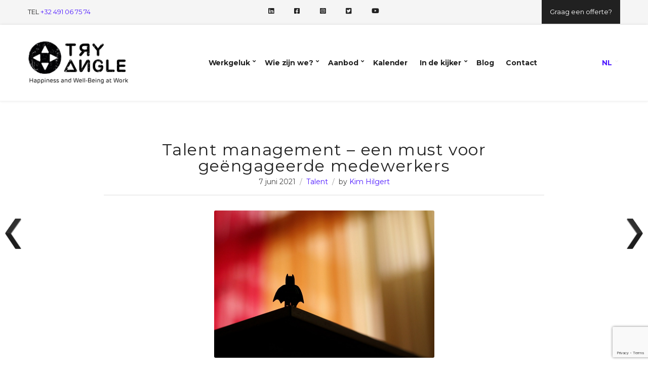

--- FILE ---
content_type: text/html; charset=UTF-8
request_url: https://www.tryangle.be/blog/talent-management-een-must-voor-geengageerde-medewerkers/
body_size: 28660
content:
<!DOCTYPE html>
<html lang="nl-BE">
<head>
	<meta charset="UTF-8">
	<meta name="viewport" content="width=device-width, initial-scale=1">
	<meta data-name="wpacu-delimiter" data-content="ASSET CLEANUP CRITICAL CSS"><meta name="robots" content="index, follow, max-image-preview:large, max-snippet:-1, max-video-preview:-1">

	<!-- This site is optimized with the Yoast SEO plugin v26.8 - https://yoast.com/product/yoast-seo-wordpress/ -->
	<title>Talent management - een must voor ge&euml;ngageerde medewerkers - Tryangle</title>
	<meta name="description" content="Werknemers zijn door corona hun huidige job en werkgever vaak anders gaan bekijken. Hoe kan talent management hier een oplossing bieden?">
	<link rel="canonical" href="https://www.tryangle.be/blog/talent-management-een-must-voor-geengageerde-medewerkers/">
	<meta property="og:locale" content="nl_BE">
	<meta property="og:type" content="article">
	<meta property="og:title" content="Talent management - een must voor ge&euml;ngageerde medewerkers - Tryangle">
	<meta property="og:description" content="Werknemers zijn door corona hun huidige job en werkgever vaak anders gaan bekijken. Hoe kan talent management hier een oplossing bieden?">
	<meta property="og:url" content="https://www.tryangle.be/blog/talent-management-een-must-voor-geengageerde-medewerkers/">
	<meta property="og:site_name" content="Tryangle">
	<meta property="article:published_time" content="2021-06-07T12:28:38+00:00">
	<meta property="article:modified_time" content="2022-04-26T15:14:43+00:00">
	<meta property="og:image" content="https://www.tryangle.be/wp-content/uploads/2021/06/talent-management.jpg">
	<meta property="og:image:width" content="821">
	<meta property="og:image:height" content="548">
	<meta property="og:image:type" content="image/jpeg">
	<meta name="author" content="Kim Hilgert">
	<meta name="twitter:card" content="summary_large_image">
	<meta name="twitter:label1" content="Geschreven door">
	<meta name="twitter:data1" content="Kim Hilgert">
	<meta name="twitter:label2" content="Geschatte leestijd">
	<meta name="twitter:data2" content="3 minuten">
	<script type="application/ld+json" class="yoast-schema-graph">{"@context":"https://schema.org","@graph":[{"@type":"Article","@id":"https://www.tryangle.be/blog/talent-management-een-must-voor-geengageerde-medewerkers/#article","isPartOf":{"@id":"https://www.tryangle.be/blog/talent-management-een-must-voor-geengageerde-medewerkers/"},"author":{"name":"Kim Hilgert","@id":"https://www.tryangle.be/#/schema/person/97791b2015fe1bf3964aafa2b2dcd52d"},"headline":"Talent management &#8211; een must voor ge&euml;ngageerde medewerkers","datePublished":"2021-06-07T12:28:38+00:00","dateModified":"2022-04-26T15:14:43+00:00","mainEntityOfPage":{"@id":"https://www.tryangle.be/blog/talent-management-een-must-voor-geengageerde-medewerkers/"},"wordCount":628,"publisher":{"@id":"https://www.tryangle.be/#organization"},"image":{"@id":"https://www.tryangle.be/blog/talent-management-een-must-voor-geengageerde-medewerkers/#primaryimage"},"thumbnailUrl":"https://www.tryangle.be/wp-content/uploads/2021/06/talent-management.jpg","keywords":["engagement","motivatie","talent management","werkgeluk","zingeving"],"articleSection":["Talent"],"inLanguage":"nl-BE"},{"@type":"WebPage","@id":"https://www.tryangle.be/blog/talent-management-een-must-voor-geengageerde-medewerkers/","url":"https://www.tryangle.be/blog/talent-management-een-must-voor-geengageerde-medewerkers/","name":"Talent management - een must voor ge&euml;ngageerde medewerkers - Tryangle","isPartOf":{"@id":"https://www.tryangle.be/#website"},"primaryImageOfPage":{"@id":"https://www.tryangle.be/blog/talent-management-een-must-voor-geengageerde-medewerkers/#primaryimage"},"image":{"@id":"https://www.tryangle.be/blog/talent-management-een-must-voor-geengageerde-medewerkers/#primaryimage"},"thumbnailUrl":"https://www.tryangle.be/wp-content/uploads/2021/06/talent-management.jpg","datePublished":"2021-06-07T12:28:38+00:00","dateModified":"2022-04-26T15:14:43+00:00","description":"Werknemers zijn door corona hun huidige job en werkgever vaak anders gaan bekijken. Hoe kan talent management hier een oplossing bieden?","breadcrumb":{"@id":"https://www.tryangle.be/blog/talent-management-een-must-voor-geengageerde-medewerkers/#breadcrumb"},"inLanguage":"nl-BE","potentialAction":[{"@type":"ReadAction","target":["https://www.tryangle.be/blog/talent-management-een-must-voor-geengageerde-medewerkers/"]}]},{"@type":"ImageObject","inLanguage":"nl-BE","@id":"https://www.tryangle.be/blog/talent-management-een-must-voor-geengageerde-medewerkers/#primaryimage","url":"https://www.tryangle.be/wp-content/uploads/2021/06/talent-management.jpg","contentUrl":"https://www.tryangle.be/wp-content/uploads/2021/06/talent-management.jpg","width":821,"height":548,"caption":"talent management"},{"@type":"BreadcrumbList","@id":"https://www.tryangle.be/blog/talent-management-een-must-voor-geengageerde-medewerkers/#breadcrumb","itemListElement":[{"@type":"ListItem","position":1,"name":"Home","item":"https://www.tryangle.be/"},{"@type":"ListItem","position":2,"name":"Talent management &#8211; een must voor ge&euml;ngageerde medewerkers"}]},{"@type":"WebSite","@id":"https://www.tryangle.be/#website","url":"https://www.tryangle.be/","name":"Tryangle","description":"Happiness and Well-Being at work","publisher":{"@id":"https://www.tryangle.be/#organization"},"potentialAction":[{"@type":"SearchAction","target":{"@type":"EntryPoint","urlTemplate":"https://www.tryangle.be/?s={search_term_string}"},"query-input":{"@type":"PropertyValueSpecification","valueRequired":true,"valueName":"search_term_string"}}],"inLanguage":"nl-BE"},{"@type":"Organization","@id":"https://www.tryangle.be/#organization","name":"Tryangle","url":"https://www.tryangle.be/","logo":{"@type":"ImageObject","inLanguage":"nl-BE","@id":"https://www.tryangle.be/#/schema/logo/image/","url":"https://www.tryangle.be/wp-content/uploads/2021/06/Screenshot-2021-06-07-at-19.08.39.jpg","contentUrl":"https://www.tryangle.be/wp-content/uploads/2021/06/Screenshot-2021-06-07-at-19.08.39.jpg","width":430,"height":194,"caption":"Tryangle"},"image":{"@id":"https://www.tryangle.be/#/schema/logo/image/"}},{"@type":"Person","@id":"https://www.tryangle.be/#/schema/person/97791b2015fe1bf3964aafa2b2dcd52d","name":"Kim Hilgert","sameAs":["https://www.linkedin.com/in/kimhilgert/"],"url":"https://www.tryangle.be/blog/author/kim-hilgert/"}]}</script>
	<!-- / Yoast SEO plugin. -->


<link rel="dns-prefetch" href="//fonts.googleapis.com">
<link rel="alternate" type="application/rss+xml" title="Tryangle &raquo; feed" href="https://www.tryangle.be/feed/">
<link rel="alternate" type="application/rss+xml" title="Tryangle &raquo; reactiesfeed" href="https://www.tryangle.be/comments/feed/">
<link rel="alternate" title="oEmbed (JSON)" type="application/json+oembed" href="https://www.tryangle.be/wp-json/oembed/1.0/embed?url=https%3A%2F%2Fwww.tryangle.be%2Fblog%2Ftalent-management-een-must-voor-geengageerde-medewerkers%2F&amp;lang=nl">
<link rel="alternate" title="oEmbed (XML)" type="text/xml+oembed" href="https://www.tryangle.be/wp-json/oembed/1.0/embed?url=https%3A%2F%2Fwww.tryangle.be%2Fblog%2Ftalent-management-een-must-voor-geengageerde-medewerkers%2F&amp;format=xml&amp;lang=nl">
		<style>
			.lazyload,
			.lazyloading {
				max-width: 100%;
			}
		</style>
		<style id="wp-img-auto-sizes-contain-inline-css">
img:is([sizes=auto i],[sizes^="auto," i]){contain-intrinsic-size:3000px 1500px}
/*# sourceURL=wp-img-auto-sizes-contain-inline-css */
</style>
<link data-wpacu-style-handle="mec-select2-style" rel="stylesheet" id="mec-select2-style-css" href="https://www.tryangle.be/wp-content/plugins/modern-events-calendar-2/assets/packages/select2/select2.min.css?ver=7.29.0" media="all">
<link data-wpacu-style-handle="mec-font-icons" rel="stylesheet" id="mec-font-icons-css" href="https://www.tryangle.be/wp-content/plugins/modern-events-calendar-2/assets/css/iconfonts.css?ver=7.29.0" media="all">
<link data-wpacu-style-handle="mec-frontend-style" rel="stylesheet" id="mec-frontend-style-css" href="https://www.tryangle.be/wp-content/plugins/modern-events-calendar-2/assets/css/frontend.min.css?ver=7.29.0" media="all">
<link data-wpacu-style-handle="mec-tooltip-style" rel="stylesheet" id="mec-tooltip-style-css" href="https://www.tryangle.be/wp-content/plugins/modern-events-calendar-2/assets/packages/tooltip/tooltip.css?ver=7.29.0" media="all">
<link data-wpacu-style-handle="mec-tooltip-shadow-style" rel="stylesheet" id="mec-tooltip-shadow-style-css" href="https://www.tryangle.be/wp-content/plugins/modern-events-calendar-2/assets/packages/tooltip/tooltipster-sideTip-shadow.min.css?ver=7.29.0" media="all">
<link data-wpacu-style-handle="featherlight" rel="stylesheet" id="featherlight-css" href="https://www.tryangle.be/wp-content/plugins/modern-events-calendar-2/assets/packages/featherlight/featherlight.css?ver=7.29.0" media="all">
<link data-wpacu-style-handle="mec-lity-style" rel="stylesheet" id="mec-lity-style-css" href="https://www.tryangle.be/wp-content/plugins/modern-events-calendar-2/assets/packages/lity/lity.min.css?ver=7.29.0" media="all">
<link data-wpacu-style-handle="mec-general-calendar-style" rel="stylesheet" id="mec-general-calendar-style-css" href="https://www.tryangle.be/wp-content/plugins/modern-events-calendar-2/assets/css/mec-general-calendar.css?ver=7.29.0" media="all">
<style id="wp-emoji-styles-inline-css">

	img.wp-smiley, img.emoji {
		display: inline !important;
		border: none !important;
		box-shadow: none !important;
		height: 1em !important;
		width: 1em !important;
		margin: 0 0.07em !important;
		vertical-align: -0.1em !important;
		background: none !important;
		padding: 0 !important;
	}
/*# sourceURL=wp-emoji-styles-inline-css */
</style>
<style id="wp-block-library-inline-css">
:root{--wp-block-synced-color:#7a00df;--wp-block-synced-color--rgb:122,0,223;--wp-bound-block-color:var(--wp-block-synced-color);--wp-editor-canvas-background:#ddd;--wp-admin-theme-color:#007cba;--wp-admin-theme-color--rgb:0,124,186;--wp-admin-theme-color-darker-10:#006ba1;--wp-admin-theme-color-darker-10--rgb:0,107,160.5;--wp-admin-theme-color-darker-20:#005a87;--wp-admin-theme-color-darker-20--rgb:0,90,135;--wp-admin-border-width-focus:2px}@media (min-resolution:192dpi){:root{--wp-admin-border-width-focus:1.5px}}.wp-element-button{cursor:pointer}:root .has-very-light-gray-background-color{background-color:#eee}:root .has-very-dark-gray-background-color{background-color:#313131}:root .has-very-light-gray-color{color:#eee}:root .has-very-dark-gray-color{color:#313131}:root .has-vivid-green-cyan-to-vivid-cyan-blue-gradient-background{background:linear-gradient(135deg,#00d084,#0693e3)}:root .has-purple-crush-gradient-background{background:linear-gradient(135deg,#34e2e4,#4721fb 50%,#ab1dfe)}:root .has-hazy-dawn-gradient-background{background:linear-gradient(135deg,#faaca8,#dad0ec)}:root .has-subdued-olive-gradient-background{background:linear-gradient(135deg,#fafae1,#67a671)}:root .has-atomic-cream-gradient-background{background:linear-gradient(135deg,#fdd79a,#004a59)}:root .has-nightshade-gradient-background{background:linear-gradient(135deg,#330968,#31cdcf)}:root .has-midnight-gradient-background{background:linear-gradient(135deg,#020381,#2874fc)}:root{--wp--preset--font-size--normal:16px;--wp--preset--font-size--huge:42px}.has-regular-font-size{font-size:1em}.has-larger-font-size{font-size:2.625em}.has-normal-font-size{font-size:var(--wp--preset--font-size--normal)}.has-huge-font-size{font-size:var(--wp--preset--font-size--huge)}.has-text-align-center{text-align:center}.has-text-align-left{text-align:left}.has-text-align-right{text-align:right}.has-fit-text{white-space:nowrap!important}#end-resizable-editor-section{display:none}.aligncenter{clear:both}.items-justified-left{justify-content:flex-start}.items-justified-center{justify-content:center}.items-justified-right{justify-content:flex-end}.items-justified-space-between{justify-content:space-between}.screen-reader-text{border:0;clip-path:inset(50%);height:1px;margin:-1px;overflow:hidden;padding:0;position:absolute;width:1px;word-wrap:normal!important}.screen-reader-text:focus{background-color:#ddd;clip-path:none;color:#444;display:block;font-size:1em;height:auto;left:5px;line-height:normal;padding:15px 23px 14px;text-decoration:none;top:5px;width:auto;z-index:100000}html :where(.has-border-color){border-style:solid}html :where([style*=border-top-color]){border-top-style:solid}html :where([style*=border-right-color]){border-right-style:solid}html :where([style*=border-bottom-color]){border-bottom-style:solid}html :where([style*=border-left-color]){border-left-style:solid}html :where([style*=border-width]){border-style:solid}html :where([style*=border-top-width]){border-top-style:solid}html :where([style*=border-right-width]){border-right-style:solid}html :where([style*=border-bottom-width]){border-bottom-style:solid}html :where([style*=border-left-width]){border-left-style:solid}html :where(img[class*=wp-image-]){height:auto;max-width:100%}:where(figure){margin:0 0 1em}html :where(.is-position-sticky){--wp-admin--admin-bar--position-offset:var(--wp-admin--admin-bar--height,0px)}@media screen and (max-width:600px){html :where(.is-position-sticky){--wp-admin--admin-bar--position-offset:0px}}

/*# sourceURL=wp-block-library-inline-css */
</style><style id="global-styles-inline-css">
:root{--wp--preset--aspect-ratio--square: 1;--wp--preset--aspect-ratio--4-3: 4/3;--wp--preset--aspect-ratio--3-4: 3/4;--wp--preset--aspect-ratio--3-2: 3/2;--wp--preset--aspect-ratio--2-3: 2/3;--wp--preset--aspect-ratio--16-9: 16/9;--wp--preset--aspect-ratio--9-16: 9/16;--wp--preset--color--black: #000000;--wp--preset--color--cyan-bluish-gray: #abb8c3;--wp--preset--color--white: #ffffff;--wp--preset--color--pale-pink: #f78da7;--wp--preset--color--vivid-red: #cf2e2e;--wp--preset--color--luminous-vivid-orange: #ff6900;--wp--preset--color--luminous-vivid-amber: #fcb900;--wp--preset--color--light-green-cyan: #7bdcb5;--wp--preset--color--vivid-green-cyan: #00d084;--wp--preset--color--pale-cyan-blue: #8ed1fc;--wp--preset--color--vivid-cyan-blue: #0693e3;--wp--preset--color--vivid-purple: #9b51e0;--wp--preset--color--theme-primary: #173052;--wp--preset--color--theme-secondary: #e3002a;--wp--preset--color--theme-dark-gray: #212121;--wp--preset--color--theme-medium-gray: #444444;--wp--preset--color--theme-light-gray: #dddddd;--wp--preset--color--central-palette-1: #501CFF;--wp--preset--gradient--vivid-cyan-blue-to-vivid-purple: linear-gradient(135deg,rgb(6,147,227) 0%,rgb(155,81,224) 100%);--wp--preset--gradient--light-green-cyan-to-vivid-green-cyan: linear-gradient(135deg,rgb(122,220,180) 0%,rgb(0,208,130) 100%);--wp--preset--gradient--luminous-vivid-amber-to-luminous-vivid-orange: linear-gradient(135deg,rgb(252,185,0) 0%,rgb(255,105,0) 100%);--wp--preset--gradient--luminous-vivid-orange-to-vivid-red: linear-gradient(135deg,rgb(255,105,0) 0%,rgb(207,46,46) 100%);--wp--preset--gradient--very-light-gray-to-cyan-bluish-gray: linear-gradient(135deg,rgb(238,238,238) 0%,rgb(169,184,195) 100%);--wp--preset--gradient--cool-to-warm-spectrum: linear-gradient(135deg,rgb(74,234,220) 0%,rgb(151,120,209) 20%,rgb(207,42,186) 40%,rgb(238,44,130) 60%,rgb(251,105,98) 80%,rgb(254,248,76) 100%);--wp--preset--gradient--blush-light-purple: linear-gradient(135deg,rgb(255,206,236) 0%,rgb(152,150,240) 100%);--wp--preset--gradient--blush-bordeaux: linear-gradient(135deg,rgb(254,205,165) 0%,rgb(254,45,45) 50%,rgb(107,0,62) 100%);--wp--preset--gradient--luminous-dusk: linear-gradient(135deg,rgb(255,203,112) 0%,rgb(199,81,192) 50%,rgb(65,88,208) 100%);--wp--preset--gradient--pale-ocean: linear-gradient(135deg,rgb(255,245,203) 0%,rgb(182,227,212) 50%,rgb(51,167,181) 100%);--wp--preset--gradient--electric-grass: linear-gradient(135deg,rgb(202,248,128) 0%,rgb(113,206,126) 100%);--wp--preset--gradient--midnight: linear-gradient(135deg,rgb(2,3,129) 0%,rgb(40,116,252) 100%);--wp--preset--font-size--small: 13px;--wp--preset--font-size--medium: 20px;--wp--preset--font-size--large: 36px;--wp--preset--font-size--x-large: 42px;--wp--preset--spacing--20: 0.44rem;--wp--preset--spacing--30: 0.67rem;--wp--preset--spacing--40: 1rem;--wp--preset--spacing--50: 1.5rem;--wp--preset--spacing--60: 2.25rem;--wp--preset--spacing--70: 3.38rem;--wp--preset--spacing--80: 5.06rem;--wp--preset--shadow--natural: 6px 6px 9px rgba(0, 0, 0, 0.2);--wp--preset--shadow--deep: 12px 12px 50px rgba(0, 0, 0, 0.4);--wp--preset--shadow--sharp: 6px 6px 0px rgba(0, 0, 0, 0.2);--wp--preset--shadow--outlined: 6px 6px 0px -3px rgb(255, 255, 255), 6px 6px rgb(0, 0, 0);--wp--preset--shadow--crisp: 6px 6px 0px rgb(0, 0, 0);}:where(.is-layout-flex){gap: 0.5em;}:where(.is-layout-grid){gap: 0.5em;}body .is-layout-flex{display: flex;}.is-layout-flex{flex-wrap: wrap;align-items: center;}.is-layout-flex > :is(*, div){margin: 0;}body .is-layout-grid{display: grid;}.is-layout-grid > :is(*, div){margin: 0;}:where(.wp-block-columns.is-layout-flex){gap: 2em;}:where(.wp-block-columns.is-layout-grid){gap: 2em;}:where(.wp-block-post-template.is-layout-flex){gap: 1.25em;}:where(.wp-block-post-template.is-layout-grid){gap: 1.25em;}.has-black-color{color: var(--wp--preset--color--black) !important;}.has-cyan-bluish-gray-color{color: var(--wp--preset--color--cyan-bluish-gray) !important;}.has-white-color{color: var(--wp--preset--color--white) !important;}.has-pale-pink-color{color: var(--wp--preset--color--pale-pink) !important;}.has-vivid-red-color{color: var(--wp--preset--color--vivid-red) !important;}.has-luminous-vivid-orange-color{color: var(--wp--preset--color--luminous-vivid-orange) !important;}.has-luminous-vivid-amber-color{color: var(--wp--preset--color--luminous-vivid-amber) !important;}.has-light-green-cyan-color{color: var(--wp--preset--color--light-green-cyan) !important;}.has-vivid-green-cyan-color{color: var(--wp--preset--color--vivid-green-cyan) !important;}.has-pale-cyan-blue-color{color: var(--wp--preset--color--pale-cyan-blue) !important;}.has-vivid-cyan-blue-color{color: var(--wp--preset--color--vivid-cyan-blue) !important;}.has-vivid-purple-color{color: var(--wp--preset--color--vivid-purple) !important;}.has-black-background-color{background-color: var(--wp--preset--color--black) !important;}.has-cyan-bluish-gray-background-color{background-color: var(--wp--preset--color--cyan-bluish-gray) !important;}.has-white-background-color{background-color: var(--wp--preset--color--white) !important;}.has-pale-pink-background-color{background-color: var(--wp--preset--color--pale-pink) !important;}.has-vivid-red-background-color{background-color: var(--wp--preset--color--vivid-red) !important;}.has-luminous-vivid-orange-background-color{background-color: var(--wp--preset--color--luminous-vivid-orange) !important;}.has-luminous-vivid-amber-background-color{background-color: var(--wp--preset--color--luminous-vivid-amber) !important;}.has-light-green-cyan-background-color{background-color: var(--wp--preset--color--light-green-cyan) !important;}.has-vivid-green-cyan-background-color{background-color: var(--wp--preset--color--vivid-green-cyan) !important;}.has-pale-cyan-blue-background-color{background-color: var(--wp--preset--color--pale-cyan-blue) !important;}.has-vivid-cyan-blue-background-color{background-color: var(--wp--preset--color--vivid-cyan-blue) !important;}.has-vivid-purple-background-color{background-color: var(--wp--preset--color--vivid-purple) !important;}.has-black-border-color{border-color: var(--wp--preset--color--black) !important;}.has-cyan-bluish-gray-border-color{border-color: var(--wp--preset--color--cyan-bluish-gray) !important;}.has-white-border-color{border-color: var(--wp--preset--color--white) !important;}.has-pale-pink-border-color{border-color: var(--wp--preset--color--pale-pink) !important;}.has-vivid-red-border-color{border-color: var(--wp--preset--color--vivid-red) !important;}.has-luminous-vivid-orange-border-color{border-color: var(--wp--preset--color--luminous-vivid-orange) !important;}.has-luminous-vivid-amber-border-color{border-color: var(--wp--preset--color--luminous-vivid-amber) !important;}.has-light-green-cyan-border-color{border-color: var(--wp--preset--color--light-green-cyan) !important;}.has-vivid-green-cyan-border-color{border-color: var(--wp--preset--color--vivid-green-cyan) !important;}.has-pale-cyan-blue-border-color{border-color: var(--wp--preset--color--pale-cyan-blue) !important;}.has-vivid-cyan-blue-border-color{border-color: var(--wp--preset--color--vivid-cyan-blue) !important;}.has-vivid-purple-border-color{border-color: var(--wp--preset--color--vivid-purple) !important;}.has-vivid-cyan-blue-to-vivid-purple-gradient-background{background: var(--wp--preset--gradient--vivid-cyan-blue-to-vivid-purple) !important;}.has-light-green-cyan-to-vivid-green-cyan-gradient-background{background: var(--wp--preset--gradient--light-green-cyan-to-vivid-green-cyan) !important;}.has-luminous-vivid-amber-to-luminous-vivid-orange-gradient-background{background: var(--wp--preset--gradient--luminous-vivid-amber-to-luminous-vivid-orange) !important;}.has-luminous-vivid-orange-to-vivid-red-gradient-background{background: var(--wp--preset--gradient--luminous-vivid-orange-to-vivid-red) !important;}.has-very-light-gray-to-cyan-bluish-gray-gradient-background{background: var(--wp--preset--gradient--very-light-gray-to-cyan-bluish-gray) !important;}.has-cool-to-warm-spectrum-gradient-background{background: var(--wp--preset--gradient--cool-to-warm-spectrum) !important;}.has-blush-light-purple-gradient-background{background: var(--wp--preset--gradient--blush-light-purple) !important;}.has-blush-bordeaux-gradient-background{background: var(--wp--preset--gradient--blush-bordeaux) !important;}.has-luminous-dusk-gradient-background{background: var(--wp--preset--gradient--luminous-dusk) !important;}.has-pale-ocean-gradient-background{background: var(--wp--preset--gradient--pale-ocean) !important;}.has-electric-grass-gradient-background{background: var(--wp--preset--gradient--electric-grass) !important;}.has-midnight-gradient-background{background: var(--wp--preset--gradient--midnight) !important;}.has-small-font-size{font-size: var(--wp--preset--font-size--small) !important;}.has-medium-font-size{font-size: var(--wp--preset--font-size--medium) !important;}.has-large-font-size{font-size: var(--wp--preset--font-size--large) !important;}.has-x-large-font-size{font-size: var(--wp--preset--font-size--x-large) !important;}
/*# sourceURL=global-styles-inline-css */
</style>

<style id="classic-theme-styles-inline-css">
/*! This file is auto-generated */
.wp-block-button__link{color:#fff;background-color:#32373c;border-radius:9999px;box-shadow:none;text-decoration:none;padding:calc(.667em + 2px) calc(1.333em + 2px);font-size:1.125em}.wp-block-file__button{background:#32373c;color:#fff;text-decoration:none}
/*# sourceURL=/wp-includes/css/classic-themes.min.css */
</style>
<link data-wpacu-style-handle="contact-form-7" rel="stylesheet" id="contact-form-7-css" href="https://www.tryangle.be/wp-content/plugins/contact-form-7/includes/css/styles.css?ver=6.1.4" media="all">
<link data-wpacu-style-handle="ignition-user-google-fonts" rel="stylesheet" id="ignition-user-google-fonts-css" href="https://fonts.googleapis.com/css?family=Montserrat%3A400%2C700%2C400i&amp;ver=3.5.0" media="all">
<link data-wpacu-style-handle="ignition-icons" rel="stylesheet" id="ignition-icons-css" href="https://www.tryangle.be/wp-content/plugins/ignition/inc/assets/vendor/ignition-icons/css/ignition-icons.min.css?ver=3.5.0" media="all">
<link data-wpacu-style-handle="jquery-magnific-popup" rel="stylesheet" id="jquery-magnific-popup-css" href="https://www.tryangle.be/wp-content/plugins/ignition/inc/assets/vendor/magnific/magnific.min.css?ver=3.5.0" media="all">
<link data-wpacu-style-handle="ignition-style" rel="stylesheet" id="ignition-style-css" href="https://www.tryangle.be/wp-content/plugins/ignition/inc/assets/css/style.min.css?ver=3.5.0" media="all">
<link data-wpacu-style-handle="ignition-contact-forms" rel="stylesheet" id="ignition-contact-forms-css" href="https://www.tryangle.be/wp-content/plugins/ignition/inc/assets/css/contact-forms.min.css?ver=3.5.0" media="all">
<link data-wpacu-style-handle="wpnextpreviouslink-public" rel="stylesheet" id="wpnextpreviouslink-public-css" href="https://www.tryangle.be/wp-content/plugins/wpnextpreviouslink/assets/css/wpnextpreviouslink-public.css?ver=2.7.6" media="all">
<link data-wpacu-style-handle="cmplz-general" rel="stylesheet" id="cmplz-general-css" href="https://www.tryangle.be/wp-content/plugins/complianz-gdpr-premium/assets/css/cookieblocker.min.css?ver=1762268188" media="all">
<link data-wpacu-style-handle="ignition-convert-style" rel="stylesheet" id="ignition-convert-style-css" href="https://www.tryangle.be/wp-content/themes/ignition-convert/style.min.css?ver=1.5.2" media="all">
<style id="ignition-convert-generated-styles-inline-css">
:root { --ignition-body-background-color: #ffffff; --ignition-primary-color: #501cff; --ignition-secondary-color: #f3f3f3; --ignition-text-color: #212121; --ignition-secondary-text-color: #444444; --ignition-headings-color: #212121; --ignition-border-color: #dddddd; --ignition-forms-background-color: #ffffff; --ignition-forms-border-color: #dddddd; --ignition-forms-text-color: #212121; --ignition-buttons-background-color: #501cff; --ignition-buttons-text-color: #ffffff; --ignition-buttons-border-color: #501cff; --ignition-primary-font-family: Montserrat; --ignition-secondary-font-family: Montserrat; --ignition-top-bar-background-color: #f5f5f5; --ignition-top-bar-text-color: #212121; --ignition-top-bar-border-color: rgba(245, 245, 245, 0); --ignition-top-bar-transparent-text-color: #ffffff; --ignition-top-bar-transparent-border-color: rgba(255, 255, 255, 0.1); --ignition-header-background-color: #ffffff; --ignition-header-text-color: #212121; --ignition-header-border-color: #f5f5f5; --ignition-header-submenu-background-color: #ffffff; --ignition-header-submenu-background-color-hover: #ffffff; --ignition-header-submenu-text-color: #212121; --ignition-header-submenu-text-color-hover: #ffffff; --ignition-header-transparent-text-color: #ffffff; --ignition-header-transparent-submenu-bg-color: rgba(255, 255, 255, 0.9); --ignition-header-transparent-submenu-text-color: #212121; --ignition-header-transparent-submenu-text-color-hover: #ffffff; --ignition-header-sticky-background-color: #ffffff; --ignition-header-sticky-text-color: #173052; --ignition-header-sticky-border-color: #dddddd; --ignition-header-sticky-submenu-background-color: #ffffff; --ignition-header-sticky-submenu-text-color: #212121; --ignition-header-sticky-submenu-text-color-hover: #ffffff; --ignition-mobile-nav-background-color: #f5f5f5; --ignition-mobile-nav-text-color: #212121; --ignition-mobile-nav-border-color: #dddddd; --ignition-hero-background-color: #173052; --ignition-hero-overlay-background-color: rgba(24, 49, 80, 0.66); --ignition-hero-primary-text-color: #ffffff; --ignition-hero-secondary-text-color: #ffffff; --ignition-footer-background-color: #f5f5f5; --ignition-footer-border-color: #dddddd; --ignition-footer-title-color: #212121; --ignition-footer-text-color: #212121; --ignition-footer-credits-background-color: #f8f8f8; --ignition-footer-credits-text-color: #212121; --ignition-footer-credits-link-color: #212121; --ignition-footer-credits-border-color: #dddddd; } @media (min-width: calc(1200px + 60px)) { .container, .theme-grid > .wp-block-gutenbee-container-inner, .alignwide .maxslider-slide-content, .alignfull .maxslider-slide-content { width: 1200px; max-width: 100%; } [class*="-template-fullwidth-narrow"] .alignwide { width: calc(1200px - 30px); } .theme-grid > .wp-block-gutenbee-container-inner { padding-left: 15px; padding-right: 15px; } } html { font-size: 16px; } body { font-family: Montserrat, sans-serif; font-weight: 400; font-size: 16px; line-height: 1.615; text-transform: none; letter-spacing: 0em; } h1,h2,h3,h4,h5,h6, label, .label, .site-logo, .mobile-nav-trigger, li.wc-block-grid__product .wc-block-grid__product-title, .product_list_widget li > a, .product_list_widget .widget-product-content-wrap > a, .entry-list-meta-value, .wp-block-latest-posts > li > a, .wp-block-pullquote.is-style-solid-color, .wp-block-quote { font-family: Montserrat, sans-serif; font-weight: 400; } .navigation-main, .head-mast .head-content-slot-item, .navigation-mobile-wrap { font-family: Montserrat, sans-serif; font-weight: 700; font-size: 14px; line-height: 1.25; text-transform: none; letter-spacing: -0.01em; } .page-hero-title, .page-title { font-family: Montserrat, sans-serif; font-weight: 700; } h1,.page-hero-title,.page-title { font-size: 32px; line-height: 1.2; text-transform: none; letter-spacing: 0.05em; } h2, .wc-block-grid__product-title { font-size: 28px; line-height: 1.2; text-transform: none; letter-spacing: 0.05em; } h3 { font-size: 24px; line-height: 1.2; text-transform: none; letter-spacing: 0.05em; } h4 { font-size: 20px; line-height: 1.2; text-transform: none; letter-spacing: 0.05em; } h5 { font-size: 16px; line-height: 1.2; text-transform: none; letter-spacing: 0.05em; } h6 { font-size: 14px; line-height: 1.2; text-transform: none; letter-spacing: 0.05em; } .widget-title { font-size: 14px; line-height: 1.2; text-transform: uppercase; letter-spacing: 0.05em; } .widget { font-size: 14px; line-height: 1.5; text-transform: none; letter-spacing: 0em; } .btn, .button, .gutenbee-block-button-link, .wp-block-button__link, .comment-reply-link, .ci-item-filter, .maxslider-slide .maxslider-btn, .added_to_cart, input[type="submit"], input[type="reset"], button[type="submit"] { font-family: Montserrat, sans-serif; font-weight: 700; font-size: 14px; line-height: 1.6; text-transform: none; letter-spacing: 0.05em; } @media (max-width: 991px) { #mobilemenu { display: block; } .head-content-slot-mobile-nav { display: inline-block; } .nav { display: none; } .header-full-nav-center .site-branding, .site-branding { max-width: 45%; width: auto; text-align: left; } .header-nav-split .site-branding { text-align: left; } .head-slot:first-of-type { display: none; } } @media (min-width: 992px) { .page-hero { height: 100px; } } @media (min-width: 576px) and (max-width: 991px) { .page-hero { height: 300px; } } @media (max-width: 575px) { .page-hero { height: 300px; } } 
/*# sourceURL=ignition-convert-generated-styles-inline-css */
</style>
<link data-wpacu-style-handle="js_composer_front" rel="stylesheet" id="js_composer_front-css" href="https://www.tryangle.be/wp-content/plugins/js_composer/assets/css/js_composer.min.css?ver=8.7.2" media="all">
<link data-wpacu-style-handle="tryangle-blog-heading-relevel" rel="stylesheet" id="tryangle-blog-heading-relevel-css" href="https://www.tryangle.be/wp-content/plugins/tryangle-blog-heading-relevel/assets/blog-headings.css?ver=1.1.2" media="all">
<style id="rocket-lazyload-inline-css">
.rll-youtube-player{position:relative;padding-bottom:56.23%;height:0;overflow:hidden;max-width:100%;}.rll-youtube-player:focus-within{outline: 2px solid currentColor;outline-offset: 5px;}.rll-youtube-player iframe{position:absolute;top:0;left:0;width:100%;height:100%;z-index:100;background:0 0}.rll-youtube-player img{bottom:0;display:block;left:0;margin:auto;max-width:100%;width:100%;position:absolute;right:0;top:0;border:none;height:auto;-webkit-transition:.4s all;-moz-transition:.4s all;transition:.4s all}.rll-youtube-player img:hover{-webkit-filter:brightness(75%)}.rll-youtube-player .play{height:100%;width:100%;left:0;top:0;position:absolute;background:url(https://www.tryangle.be/wp-content/plugins/rocket-lazy-load/assets/img/youtube.png) no-repeat center;background-color: transparent !important;cursor:pointer;border:none;}.wp-embed-responsive .wp-has-aspect-ratio .rll-youtube-player{position:absolute;padding-bottom:0;width:100%;height:100%;top:0;bottom:0;left:0;right:0}
/*# sourceURL=rocket-lazyload-inline-css */
</style>
<style id="kt_central_palette_gutenberg_css" type="text/css">.has-central-palette-1-color{color:#501CFF}.has-central-palette-1-background-color{background-color:#501CFF}
</style>
<link rel="https://api.w.org/" href="https://www.tryangle.be/wp-json/"><link rel="alternate" title="JSON" type="application/json" href="https://www.tryangle.be/wp-json/wp/v2/posts/2211"><link rel="EditURI" type="application/rsd+xml" title="RSD" href="https://www.tryangle.be/xmlrpc.php?rsd">
<meta name="generator" content="WordPress 6.9">
<link rel="shortlink" href="https://www.tryangle.be/?p=2211">
<!-- Google Tag Manager -->
<script>(function(w,d,s,l,i){w[l]=w[l]||[];w[l].push({'gtm.start':
new Date().getTime(),event:'gtm.js'});var f=d.getElementsByTagName(s)[0],
j=d.createElement(s),dl=l!='dataLayer'?'&l='+l:'';j.async=true;j.src=
'https://www.googletagmanager.com/gtm.js?id='+i+dl;f.parentNode.insertBefore(j,f);
})(window,document,'script','dataLayer','GTM-MFF4NPV');</script>
<!-- End Google Tag Manager --><!-- Linkedin Insight Base Code --><script type="text/javascript">_linkedin_partner_id = '2339713';window._linkedin_data_partner_ids = window._linkedin_data_partner_ids || [];window._linkedin_data_partner_ids.push(_linkedin_partner_id);</script><script data-service="linkedin" data-category="marketing" type="text/plain">(function(){var s = document.getElementsByTagName('script')[0];var b = document.createElement('script');b.type = 'text/javascript';b.async = true;b.src = 'https://snap.licdn.com/li.lms-analytics/insight.min.js';s.parentNode.insertBefore(b, s);})();</script><noscript><img height="1" width="1" style="display:none;" alt="" src="https://dc.ads.linkedin.com/collect/?pid=2339713&amp;fmt=gif"></noscript><!-- End Linkedin Insight Base Code -->
<style>
.vc_btn3-color-TryangleTurkoise { background-color: #82D2CD!important; color: #FFF!important; }
.vc_btn3-color-Tryanglepaars { background-color: #501CFF!important; color: #FFF!important; }
</style>
			<style>.cmplz-hidden {
					display: none !important;
				}</style>		<script>
			document.documentElement.className = document.documentElement.className.replace('no-js', 'js');
		</script>
				<style>
			.no-js img.lazyload {
				display: none;
			}

			figure.wp-block-image img.lazyloading {
				min-width: 150px;
			}

			.lazyload,
			.lazyloading {
				--smush-placeholder-width: 100px;
				--smush-placeholder-aspect-ratio: 1/1;
				width: var(--smush-image-width, var(--smush-placeholder-width)) !important;
				aspect-ratio: var(--smush-image-aspect-ratio, var(--smush-placeholder-aspect-ratio)) !important;
			}

						.lazyload, .lazyloading {
				opacity: 0;
			}

			.lazyloaded {
				opacity: 1;
				transition: opacity 400ms;
				transition-delay: 0ms;
			}

					</style>
		<meta name="generator" content="Powered by WPBakery Page Builder - drag and drop page builder for WordPress.">
<link rel="icon" href="https://www.tryangle.be/wp-content/uploads/2022/05/cropped-Tryangle-Bol-XL-1-32x32.png" sizes="32x32">
<link rel="icon" href="https://www.tryangle.be/wp-content/uploads/2022/05/cropped-Tryangle-Bol-XL-1-192x192.png" sizes="192x192">
<link rel="apple-touch-icon" href="https://www.tryangle.be/wp-content/uploads/2022/05/cropped-Tryangle-Bol-XL-1-180x180.png">
<meta name="msapplication-TileImage" content="https://www.tryangle.be/wp-content/uploads/2022/05/cropped-Tryangle-Bol-XL-1-270x270.png">
		<style id="wp-custom-css">
			/* no whitespace after footer */
body.home main.main {
	padding-bottom: 0px !important;
}

/* duplicate of tryangle-blog-heading-relevel plugin CSS */
.page-id-6083 .entry-content h2,
.single-mec-events .mec-event-content h2 { 
	font-size: 20px !important; 
	line-height: 1.2 !important; 
}
.page-id-6083 .entry-content h3,
.single-mec-events .mec-event-content h3 { 
	font-size: 16px !important; 
	line-height: 1.2 !important; 
}
.page-id-6083 .entry-content h4,
.single-mec-events .mec-event-content h4 { 
	font-size: 14px !important; 
	line-height: 1.2 !important; 
}

.page-id-6083 .entry-content h2,
.page-id-6083 .entry-content h3,
.single-mec-events .mec-event-content h2,
.single-mec-events .mec-event-content h3 { 
	font-weight: 700 !important; 
}

.page-id-6083 .entry-content h4,
.single-mec-events .mec-event-content h4 { 
	font-weight: 600 !important; 
}

/* hide read more button in related articles section' */
.single-post .entry-section a.btn-entry-more {
	display: none;
}

/* Fix hover color on related articles title */
.single-post .entry-section .entry-item-title a:hover {
	color: #815bff;
}

/* Testimonial headers (namen) */
#homepage-testimonials .post-title { 
	font-size: 28px;
	line-height: 1.2;
	font-weight: lighter; 
	display: block;
	margin-bottom: 20px;
}

/* related posts bij blog artikels */
body.single-post div.entry-section h4.entry-item-title {
	font-size: 15px !important; 
}

body.single-post div.entry-section a.btn-entry-more {
	line-height: 1em;
}

/* kalender: remove double icon */
.mec-event-list-standard .mec-time-details:before,
.mec-event-list-standard .mec-date-details:before,
.mec-event-list-standard .mec-venue-details:before {
	display: none;
}

.mec-event-meta svg {
	margin-right: 10px;
}

/* disable title on image hover */
img {
	pointer-events: none;
}

/* site header */
div.head-intro a#offerte {
	background-color: #212121;
	color: #FFF;
	padding: 16px;
}

div.head-intro a#head-phone-nbr {
	color: #501cff !important;
}

/* nav menu */
.navigation-main>li:hover>a, .navigation-main>li>a:focus,
.current-menu-ancestor > a {
    color: #501cff !important;
}
nav li a:hover {
	color: #501cff !important;
	background-color: transparent !important;
}
nav li.current-menu-item a {
	color: #501cff !important;
	border-bottom: solid 1px #501cff !important;
		background-color: transparent !important;
}
nav .sub-menu a:hover {
	background: #eee !important;
}

/* testimonials fixed height */
#home-testimonials-col, #homepage-testimonials {
	height: 400px;
}
/* lang switcher */
.pll-parent-menu-item a span { 
	color: #501cff !important;
}

/* homepage blog items */
.home-blogitems .vc_btn3 {
	background-color: #501cff !important;
}

/* homepage testimonials */
#homepage-testimonials ul li img {
	width: 150px;
	margin: 0 auto;
}

#homepage-testimonials ul li .flex-caption { 
	background-color: #fff; 
	text-align: center;
	width: 80%;
	margin: 0 auto;
}

/* hide page title on calendar */
.post-type-archive-mec-events .mec-container h1:first-child {
	opacity: 0;
}

/* smaller calendar list items */

.mec-event-image {
	width: 150px !important;
	height: 150px !important;
}

/* smaller calendar event titles */
.mec-event-title {
	font-size: 24px !important;
}

/* arrow dot after link */
a.link-small:after {
    content: "\2794";
    font-size: 1.2em;
    margin-left: 15px;
    display: inline-block;
    width: 30px;
    height: 30px;
    line-height: 30px;
    text-align: center;
    border-radius: 50%;
    background: #501CFF;
    color: #fff;
    -webkit-transition: all .2s ease-in-out;
    -moz-transition: all .2s ease-in-out;
    -ms-transition: all .2s ease-in-out;
    -o-transition: all .2s ease-in-out;
    transition:all .2s ease-in-out
}

a.link-small:hover:after {
    margin-left: 20px;
    background:#000
}

/* home grey background overlap */
@media screen and (min-width: 640px) {
	.row-bg-right {
		background: linear-gradient(90deg, #fff 43%, #F5F5F5 43%)
	}
}

/* homepage blog items */
.home-blogitems .vc_gitem-col {
	background-color: #fff;
}

#home-blogitems-kijker .vc_gitem-col {
	background-color: #F5F5F5;
}

/* blog post */
.single-post .entry-tags {
	display: none;
}

.single-post .entry-header
{
	text-align: center;
}

.single-post .entry-thumb {
	text-align: center;
	margin-bottom: 0;
}

.single-post .entry-thumb img {
	width: 50%;
}

/* hide date on related articles only */
.row-items .entry-meta-item time {
	display: none;
}

/* footer */
footer aside.widget_custom_html,
footer div.custom-html-widget,
footer div.custom-html-widget div#ft-container
{
	height: 100%;
}

footer div#ft-container {
 background:url(https://www.tryangle.be/wp-content/uploads/2022/05/tryangle-footer-bg.png) no-repeat center;
	display: flex;
  justify-content: center;
	align-items: center;
	font-size: 1.3em;
	text-align: center;
	padding: 150px 0;
}

/* hide text on prev/next arrows on blog */
.wpnp_next_arrow_dark,
.wpnp_previous_arrow_dark {
	font-size: 0 !important;
}

/* custom heading bold option */
.custom-heading-bold {
  font-weight: bold;
}

/* custom heading bold option */
.custom-heading-bold-underline {
  font-weight: bold;
	text-decoration: underline;
}
	
/* H6 header style toepassen */
.H6-lookalike {
  font-size: 14px;
	margin-bottom: 4px;
	line-height: 20px; 
}

/* small text style */
.small-text {
  font-size: 12px;
	margin-bottom: 4px;
	line-height: 20px; 
}

/* Verberg het gekleurde bolletje met class "event-color" */
.mec-event-title .event-color,
span.event-color {
  display: none !important;
}

/* Verander MEC Read More knoptekst */
.mec-booking-button.mec-bg-color {
    font-size: 0; /* Verberg originele tekst */
}

.mec-booking-button.mec-bg-color::after {
    content: "BOOK YOUR SPOT";
    font-size: 16px; 
    color: #ffffff; 
}

/* Grijze footer en contact form enkel op Home verbergen */
body.home .footer-widgets {
    display: none !important;
}

/* 1. Icons + dexDESIGNS-blok in de footer verbergen op de home */
body.home footer.footer .footer-info {
    display: none !important;
}

/* 2. Alles wat NA de footer komt verbergen op de home
      (witte / grijze balken, extra wrappers, enz.) */
body.home footer.footer ~ * {
    display: none !important;
}

/* layout voor testimonial filters */
.tt-filters {
  display: flex;
  justify-content: center; /* centreren */
  gap: 30px;               /* afstand tussen woorden */
  flex-wrap: wrap;
  margin-bottom: 32px;
}
/* desktop */
.tt-filters a{
  font-size: 16px;
  margin: 0 14px;
}

/* mobile */
@media (max-width: 767px){
  .tt-filters a{
    font-size: 13px;
    margin: 0 5px;
  }
}

/* berekende velden voor welzijnsscan subthema's verbergen */
.ff-score-hidden {
  display: none !important;
}

/* haal theme-marges weg binnen Fluent Forms */
.fluentform p,
.fluentform ul,
.fluentform li {
  margin-bottom: 0 !important;
}		</style>
		<noscript><style> .wpb_animate_when_almost_visible { opacity: 1; }</style></noscript><style>:root,::before,::after{--mec-color-skin: #82d2cd;--mec-color-skin-rgba-1: rgba(130,210,205,.25);--mec-color-skin-rgba-2: rgba(130,210,205,.5);--mec-color-skin-rgba-3: rgba(130,210,205,.75);--mec-color-skin-rgba-4: rgba(130,210,205,.11);--mec-primary-border-radius: ;--mec-secondary-border-radius: ;--mec-container-normal-width: 1196px;--mec-container-large-width: 1690px;--mec-fes-main-color: #40d9f1;--mec-fes-main-color-rgba-1: rgba(64, 217, 241, 0.12);--mec-fes-main-color-rgba-2: rgba(64, 217, 241, 0.23);--mec-fes-main-color-rgba-3: rgba(64, 217, 241, 0.03);--mec-fes-main-color-rgba-4: rgba(64, 217, 241, 0.3);--mec-fes-main-color-rgba-5: rgb(64 217 241 / 7%);--mec-fes-main-color-rgba-6: rgba(64, 217, 241, 0.2);</style><style>/* Verberg het kleurbolletje dat voor ieder event wordt getoond */
.mec-event-color,
.mec-color,
.mec-category-color,
.mec-label-icon {
  display: none !important;
}

/* Verberg eventueel ook de kleurbol in de lijstweergaven en carrousel */
.mec-wrap .mec-color-box,
.mec-wrap .mec-color {
  display: none !important;
}</style><noscript><style id="rocket-lazyload-nojs-css">.rll-youtube-player, [data-lazy-src]{display:none !important;}</style></noscript><link rel="preload" href="/wp-includes/js/jquery/ui/datepicker.min.js" as="script">
<link rel="preload" href="https://www.tryangle.be/wp-content/plugins/modern-events-calendar-2/assets/js/jquery.typewatch.js" as="script">
<link rel="preload" href="https://www.tryangle.be/wp-content/plugins/modern-events-calendar-2/assets/packages/featherlight/featherlight.js" as="script">
<link rel="preload" href="https://www.tryangle.be/wp-content/plugins/modern-events-calendar-2/assets/packages/select2/select2.full.min.js" as="script">
<link rel="preload" href="https://www.tryangle.be/wp-content/plugins/modern-events-calendar-2/assets/js/mec-general-calendar.js" as="script">
<link rel="preload" href="https://www.tryangle.be/wp-content/plugins/modern-events-calendar-2/assets/packages/tooltip/tooltip.js" as="script">
<link rel="preload" href="https://www.tryangle.be/wp-content/plugins/modern-events-calendar-2/assets/js/frontend.js" as="script">
<link rel="preload" href="https://www.tryangle.be/wp-content/plugins/modern-events-calendar-2/assets/js/events.js" as="script">
<link rel="preload" href="https://www.tryangle.be/wp-content/plugins/modern-events-calendar-2/assets/packages/lity/lity.min.js" as="script">
<link rel="preload" href="https://www.tryangle.be/wp-content/plugins/modern-events-calendar-2/assets/packages/colorbrightness/colorbrightness.min.js" as="script">
<link rel="preload" href="https://www.tryangle.be/wp-content/plugins/modern-events-calendar-2/assets/packages/owl-carousel/owl.carousel.min.js" as="script">
<link rel="preload" href="https://www.tryangle.be/wp-content/plugins/contact-form-7/includes/js/index.js" as="script">
<link rel="preload" href="https://www.tryangle.be/wp-content/plugins/ignition/inc/assets/js/scripts.min.js" as="script">
<link rel="preload" href="https://www.tryangle.be/wp-content/plugins/say-what/assets/build/frontend.js" as="script">
<link rel="preload" href="https://www.tryangle.be/wp-content/plugins/contact-form-7/modules/recaptcha/index.js" as="script">
<link rel="preload" href="https://www.tryangle.be/wp-content/plugins/wp-smushit/app/assets/js/smush-lazy-load.min.js" as="script">
<link rel="preload" href="https://www.tryangle.be/wp-content/plugins/complianz-gdpr-premium/cookiebanner/js/complianz.min.js" as="script">
</head>
<body data-cmplz="1" class="wp-singular post-template-default single single-post postid-2211 single-format-standard wp-custom-logo wp-embed-responsive wp-theme-ignition-convert ignition-header-type-normal ignition-page-title-bg-off ignition-page-title-normal-off ignition-page-title-subtitle-off ignition-page-breadcrumb-off ignition-site-layout-fullwidth_boxed ignition-side-mode-site-layout-boxed ignition-top-bar-visible-on ignition-header-menu-layout-full_right ignition-header-fullwidth-off ignition-header-sticky-on ignition-header-sticky-type-shy ignition-mobile-nav-slide-right-off ignition-page-title-horz-align-center ignition-blog-layout-content_sidebar ignition-blog-single-layout-content_sidebar ignition-blog-posts-layout-3col ignition-footer-visible-on ignition-site-title-off ignition-site-description-off ignition-no-main-padding-off mec-theme-ignition-convert wpb-js-composer js-comp-ver-8.7.2 vc_responsive">
<!-- Google Tag Manager (noscript) -->
<noscript><iframe data-src="https://www.googletagmanager.com/ns.html?id=GTM-MFF4NPV" height="0" width="0" style="display:none;visibility:hidden" src="[data-uri]" class="lazyload" data-load-mode="1"></iframe></noscript>
<!-- End Google Tag Manager (noscript) --><div><a class="skip-link sr-only sr-only-focusable" href="#site-content">Skip to the content</a></div>
	
	<div class="page-wrap">

		
<header class="header header-sticky sticky-shy header-full header-full-nav-right header-normal">

		<div class="head-intro d-md-block d-none">
		<div class="container">
			<div class="row">
				<div class="col-12">
					<div class="head-intro-inner">
													<div class="head-content-slot">
								<div class="head-content-slot-item">TEL <a href="tel:+32%20491%2006%2075%2074" id="head-phone-nbr"> +32 491 06 75 74</a></div>							</div>
						
													<div class="head-content-slot head-content-slot-center">
								<div class="head-content-slot-item"><div class="footer-content-slot">   <div class="footer-content-slot-item">     <span class="ignition-icon-link">       <a href="https://www.linkedin.com/company/tryangle-happiness-and-wellbeing-at-work/" target="_new">         <span class="ignition-icons ignition-icons-linkedin"></span>       </a>     </span>   </div>   <div class="footer-content-slot-item"></div>   <div class="footer-content-slot-item">     <span class="ignition-icon-link">       <a href="https://www.facebook.com/TryangleHappinessAndWellBeingAtWork" target="_new">         <span class="ignition-icons ignition-icons-facebook-square"></span>       </a>     </span>   </div>   <div class="footer-content-slot-item"></div>   <div class="footer-content-slot-item">     <span class="ignition-icon-link">       <a href="https://www.instagram.com/TryangleHappinessAtWork/" target="_new">         <span class="ignition-icons ignition-icons-instagram-square"></span>       </a>     </span>   </div>   <div class="footer-content-slot-item"></div>   <div class="footer-content-slot-item">     <span class="ignition-icon-link">       <a href="https://twitter.com/Tryangle_HaW" target="_new">         <span class="ignition-icons ignition-icons-twitter-square"></span>       </a>     </span>   </div>   <div class="footer-content-slot-item"></div>   <div class="footer-content-slot-item">     <span class="ignition-icon-link">       <a href="https://www.youtube.com/channel/UCdT_TdpCAEyI2uN_Jy9Czww" target="_new">         <span class="ignition-icons ignition-icons-youtube-play"></span>       </a>     </span>   </div> </div></div>							</div>
						
													<div class="head-content-slot head-content-slot-end">
								<div class="head-content-slot-item"><a href="/contact/" id="offerte">Graag een offerte?</a></div>							</div>
											</div>
				</div>
			</div>
		</div>
	</div>

	<div class="head-mast">

		
		<div class="container">
			<div class="row">
				<div class="col-12">
					<div class="head-mast-inner">

						
<div class="site-branding">
	<div class="site-logo"><a href="https://www.tryangle.be/" class="custom-logo-link" rel="home"><img width="430" height="194" src="data:image/svg+xml,%3Csvg%20xmlns='http://www.w3.org/2000/svg'%20viewBox='0%200%20430%20194'%3E%3C/svg%3E" class="custom-logo" alt="Tryangle Logo" decoding="async" fetchpriority="high" data-lazy-src="https://www.tryangle.be/wp-content/uploads/2021/06/Screenshot-2021-06-07-at-19.08.39.jpg"><noscript><img width="430" height="194" src="https://www.tryangle.be/wp-content/uploads/2021/06/Screenshot-2021-06-07-at-19.08.39.jpg" class="custom-logo" alt="Tryangle Logo" decoding="async" fetchpriority="high"></noscript></a></div></div>

						<div class="head-menu-slot">
							<nav class="nav"><ul id="header-menu-1" class="navigation-main ignition-menu-main-menu-nl"><li id="menu-item-12375" class="menu-item menu-item-type-custom menu-item-object-custom menu-item-has-children menu-item-12375"><a href="#">Werkgeluk</a>
<ul class="sub-menu">
	<li id="menu-item-2793" class="menu-item menu-item-type-post_type menu-item-object-page menu-item-2793"><a href="https://www.tryangle.be/waarom-werken-aan-werkgeluk/">Waarom werken aan werkgeluk?</a></li>
	<li id="menu-item-12376" class="menu-item menu-item-type-custom menu-item-object-custom menu-item-12376"><a href="https://www.tryangle.be/blog/de-roi-van-werkgeluk/">De ROI van welzijn en werkgeluk</a></li>
	<li id="menu-item-12378" class="menu-item menu-item-type-custom menu-item-object-custom menu-item-12378"><a href="https://www.tryangle.be/blog/ongelukkig-op-het-werk/">10 tekenen dat je ongelukkig bent op het werk</a></li>
	<li id="menu-item-12377" class="menu-item menu-item-type-custom menu-item-object-custom menu-item-12377"><a href="https://www.tryangle.be/blog/ongelukkig-op-het-werk-zo-vind-je-een-oplossing/">Ongelukkig op het werk? Zo vind je een oplossing</a></li>
	<li id="menu-item-4535" class="menu-item menu-item-type-post_type menu-item-object-page menu-item-4535"><a href="https://www.tryangle.be/boek-werken-aan-werkgeluk/">Boek &lsquo;Werken aan Werkgeluk&rsquo;</a></li>
</ul>
</li>
<li id="menu-item-3209" class="menu-item menu-item-type-custom menu-item-object-custom menu-item-has-children menu-item-3209"><a href="#">Wie zijn we?</a>
<ul class="sub-menu">
	<li id="menu-item-28" class="menu-item menu-item-type-post_type menu-item-object-page menu-item-28"><a href="https://www.tryangle.be/het-tryangle-team/">Het Tryangle Team</a></li>
	<li id="menu-item-2754" class="menu-item menu-item-type-post_type menu-item-object-page menu-item-2754"><a href="https://www.tryangle.be/pers/">Tryangle in de pers</a></li>
	<li id="menu-item-19020" class="menu-item menu-item-type-post_type menu-item-object-page menu-item-19020"><a href="https://www.tryangle.be/subsidiemogelijkheden/">Subsidies en Sectorfonds Partnerships</a></li>
	<li id="menu-item-15020" class="menu-item menu-item-type-post_type menu-item-object-page menu-item-15020"><a href="https://www.tryangle.be/4-day-week-global-in-belgie/">Tryangle &amp; 4 Day Week Global</a></li>
	<li id="menu-item-2748" class="menu-item menu-item-type-post_type menu-item-object-page menu-item-2748"><a href="https://www.tryangle.be/week-van-het-werkgeluk/">Tryangle &amp; de Week van het Werkgeluk</a></li>
</ul>
</li>
<li id="menu-item-3202" class="menu-item menu-item-type-custom menu-item-object-custom menu-item-has-children menu-item-3202"><a href="#">Aanbod</a>
<ul class="sub-menu">
	<li id="menu-item-3203" class="menu-item menu-item-type-post_type menu-item-object-page menu-item-3203"><a href="https://www.tryangle.be/aanbod-diensten/">Ontdek onze diensten</a></li>
	<li id="menu-item-3204" class="menu-item menu-item-type-post_type menu-item-object-page menu-item-3204"><a href="https://www.tryangle.be/aanbod-thema/">Ontdek onze thema&rsquo;s</a></li>
	<li id="menu-item-37206" class="menu-item menu-item-type-post_type menu-item-object-page menu-item-37206"><a href="https://www.tryangle.be/tryangle-learning-pass/">De Tryangle Learning Pass</a></li>
</ul>
</li>
<li id="menu-item-3310" class="menu-item menu-item-type-custom menu-item-object-custom menu-item-3310"><a href="/kalender">Kalender</a></li>
<li id="menu-item-3206" class="menu-item menu-item-type-custom menu-item-object-custom menu-item-has-children menu-item-3206"><a>In de kijker</a>
<ul class="sub-menu">
	<li id="menu-item-8771" class="menu-item menu-item-type-post_type menu-item-object-page menu-item-8771"><a href="https://www.tryangle.be/corporate-well-being-and-happiness-at-work-ambassador-training/">Opleiding Corporate Well-Being and Happiness at Work Ambassador</a></li>
	<li id="menu-item-77296" class="menu-item menu-item-type-post_type menu-item-object-mec-events menu-item-77296"><a href="https://www.tryangle.be/kalender/gratis-webinar-welzijnsstrategieen-voor-toekomstgerichte-hr-teams-en-leidinggevenden/">Gratis webinar: welzijnsstrategie&euml;n &#8203;&#8203;&#8203;&#8203;&#8203;&#8203;&#8203;voor toekomstgerichte HR-teams en leidinggevenden</a></li>
	<li id="menu-item-77558" class="menu-item menu-item-type-custom menu-item-object-custom menu-item-77558"><a href="https://tryangle-bv.odoo.com/formulier-hefbomen-voor-effectieve-samenwerking">E-book: hefbomen voor effectieve samenwerking</a></li>
	<li id="menu-item-76954" class="menu-item menu-item-type-custom menu-item-object-custom menu-item-76954"><a href="https://www.tryangle.be/e-learning/#toxiciteit">Nieuwe e-learning: omgaan met toxiciteit</a></li>
	<li id="menu-item-18663" class="menu-item menu-item-type-custom menu-item-object-custom menu-item-18663"><a href="https://www.tryangle.be/aanbod-toxiciteit/#blogs">Dossier: toxiciteit op de werkvloer</a></li>
	<li id="menu-item-37207" class="menu-item menu-item-type-post_type menu-item-object-page menu-item-37207"><a href="https://www.tryangle.be/tryangle-learning-pass/">Nieuw: De Tryangle Learning Pass</a></li>
	<li id="menu-item-6572" class="menu-item menu-item-type-post_type menu-item-object-page menu-item-6572"><a href="https://www.tryangle.be/tryangle-podcast/">De Try a Different Angle Podcast</a></li>
</ul>
</li>
<li id="menu-item-4137" class="menu-item menu-item-type-post_type menu-item-object-page menu-item-4137"><a href="https://www.tryangle.be/blog/">Blog</a></li>
<li id="menu-item-25" class="menu-item menu-item-type-post_type menu-item-object-page menu-item-25"><a href="https://www.tryangle.be/contact/">Contact</a></li>
<li id="menu-item-2409" class="pll-parent-menu-item menu-item menu-item-type-custom menu-item-object-custom current-menu-parent menu-item-has-children menu-item-2409"><a href="#pll_switcher"><img src="data:image/svg+xml,%3Csvg%20xmlns='http://www.w3.org/2000/svg'%20viewBox='0%200%2016%2011'%3E%3C/svg%3E" alt="" width="16" height="11" style="width: 16px; height: 11px;" data-lazy-src=""><noscript><img src="[data-uri]" alt="" width="16" height="11" style="width: 16px; height: 11px;"></noscript><span style="margin-left:0.3em;">NL</span></a>
<ul class="sub-menu">
	<li id="menu-item-2409-nl" class="lang-item lang-item-282 lang-item-nl current-lang lang-item-first menu-item menu-item-type-custom menu-item-object-custom menu-item-2409-nl"><a href="https://www.tryangle.be/blog/talent-management-een-must-voor-geengageerde-medewerkers/" hreflang="nl-BE" lang="nl-BE"><img src="data:image/svg+xml,%3Csvg%20xmlns='http://www.w3.org/2000/svg'%20viewBox='0%200%2016%2011'%3E%3C/svg%3E" alt="" width="16" height="11" style="width: 16px; height: 11px;" data-lazy-src=""><noscript><img src="[data-uri]" alt="" width="16" height="11" style="width: 16px; height: 11px;"></noscript><span style="margin-left:0.3em;">NL</span></a></li>
	<li id="menu-item-2409-fr" class="lang-item lang-item-285 lang-item-fr no-translation menu-item menu-item-type-custom menu-item-object-custom menu-item-2409-fr"><a href="https://www.tryangle.be/fr/" hreflang="fr-FR" lang="fr-FR"><img src="data:image/svg+xml,%3Csvg%20xmlns='http://www.w3.org/2000/svg'%20viewBox='0%200%2016%2011'%3E%3C/svg%3E" alt="" width="16" height="11" style="width: 16px; height: 11px;" data-lazy-src=""><noscript><img src="[data-uri]" alt="" width="16" height="11" style="width: 16px; height: 11px;"></noscript><span style="margin-left:0.3em;">FR</span></a></li>
	<li id="menu-item-2409-en" class="lang-item lang-item-289 lang-item-en no-translation menu-item menu-item-type-custom menu-item-object-custom menu-item-2409-en"><a href="https://www.tryangle.be/en/" hreflang="en-GB" lang="en-GB"><img src="data:image/svg+xml,%3Csvg%20xmlns='http://www.w3.org/2000/svg'%20viewBox='0%200%2016%2011'%3E%3C/svg%3E" alt="" width="16" height="11" style="width: 16px; height: 11px;" data-lazy-src=""><noscript><img src="[data-uri]" alt="" width="16" height="11" style="width: 16px; height: 11px;"></noscript><span style="margin-left:0.3em;">EN</span></a></li>
</ul>
</li>
</ul></nav>						</div>

												<div class="head-content-slot head-content-slot-end">
							
							<div class="head-content-slot-item head-content-slot-mobile-nav">
								<a href="#mobilemenu" class="mobile-nav-trigger">
	<span class="ignition-icons ignition-icons-bars"></span>
	Menu</a>
							</div>
						</div>
					</div>
				</div>
			</div>
		</div>

		
	</div>
</header>

		<div class="site-content-wrap">

<main class="main">

	
	<div class="container">

		
		<div class="row justify-content-center">

			<div id="site-content" class="col-lg-9 col-12">

									
					

<article id="entry-2211" class="entry post-2211 post type-post status-publish format-standard has-post-thumbnail hentry category-talent tag-engagement tag-motivatie tag-talent-management tag-werkgeluk tag-zingeving">

	<header class="entry-header"><h1 class="entry-title">Talent management &ndash; een must voor ge&euml;ngageerde medewerkers</h1><div class="entry-meta">		<span class="entry-meta-item entry-date">
			<time datetime="2021-06-07T14:28:38+02:00">7 juni 2021</time>
		</span>
				<span class="entry-meta-item entry-categories">
			<a href="https://www.tryangle.be/blog/category/talent/" rel="category tag">Talent</a>		</span>
				<span class="entry-meta-item entry-author">
			by <span class="author vcard"><a class="url fn n" href="https://www.tryangle.be/blog/author/kim-hilgert/">Kim Hilgert</a></span>		</span>
		</div></header>
		<figure class="entry-thumb">
		<img width="821" height="548" src="data:image/svg+xml,%3Csvg%20xmlns='http://www.w3.org/2000/svg'%20viewBox='0%200%20821%20548'%3E%3C/svg%3E" class="attachment-post-thumbnail size-post-thumbnail wp-post-image" alt="talent management" decoding="async" data-lazy-srcset="https://www.tryangle.be/wp-content/uploads/2021/06/talent-management.jpg 821w, https://www.tryangle.be/wp-content/uploads/2021/06/talent-management-300x200.jpg 300w, https://www.tryangle.be/wp-content/uploads/2021/06/talent-management-768x513.jpg 768w, https://www.tryangle.be/wp-content/uploads/2021/06/talent-management-615x410.jpg 615w" data-lazy-sizes="(max-width: 821px) 100vw, 821px" data-lazy-src="https://www.tryangle.be/wp-content/uploads/2021/06/talent-management.jpg"><noscript><img width="821" height="548" src="https://www.tryangle.be/wp-content/uploads/2021/06/talent-management.jpg" class="attachment-post-thumbnail size-post-thumbnail wp-post-image" alt="talent management" decoding="async" srcset="https://www.tryangle.be/wp-content/uploads/2021/06/talent-management.jpg 821w, https://www.tryangle.be/wp-content/uploads/2021/06/talent-management-300x200.jpg 300w, https://www.tryangle.be/wp-content/uploads/2021/06/talent-management-768x513.jpg 768w, https://www.tryangle.be/wp-content/uploads/2021/06/talent-management-615x410.jpg 615w" sizes="(max-width: 821px) 100vw, 821px"></noscript>	</figure>
	
	<div class="entry-content">
		<?xml encoding="utf-8" ?><div class="wpb-content-wrapper"><div class="vc_row wpb_row vc_row-fluid"><div class="wpb_column vc_column_container vc_col-sm-12"><div class="vc_column-inner"><div class="wpb_wrapper">
	<div class="wpb_text_column wpb_content_element">
		<div class="wpb_wrapper">
			<p>&nbsp;</p>
<p style="text-align: left;">Onderzoek van <a href="https://www.acerta.be/nl/over-acerta/in-de-pers/impact-van-corona-op-jobs" target="_blank" rel="noopener">Acerta</a> in september 2020 legde al indrukwekkende cijfers op tafel: 6 op 10 Belgen geven aan niet te weten of hun huidige job en hun werkgever over 5 jaar nog bij hen zullen passen. Volgens <a href="https://www.demorgen.be/brandedcontent/1-op-4-werknemers-overweegt-van-job-te-veranderen-hoe-we-in-2021-op-zoek-gaan-naar-meer-professionele-voldoening~b35b5253f/" target="_blank" rel="noopener">Accent en Impetus Academy</a> overweegt 1 op 4 werknemers om van job te veranderen. We weten dat in tegenstelling tot de generatie van de babyboomers de jongere generaties niet meer uitgaan van een carri&egrave;re die start en eindigt bij dezelfde werkgever. De ideale loopbaan is eerder een aaneenschakeling van professionele ervaringen die je als werknemer de kans geven om jezelf steeds verder te ontplooien. &nbsp;Toch zijn deze cijfers opvallend hoger dan voor corona en uit onze veelvuldige gesprekken met werkgevers en HR-verantwoordelijken vangen we bij Tryangle gelijkaardige signalen op. Werknemers zijn door corona hun huidige job en werkgever vaak anders gaan bekijken. Bovendien hebben ze de tijd gekregen om kritisch na te denken.</p>
<p style="text-align: left;">Is het dan zo dat deze mensen binnen afzienbare tijd allemaal op zoek gaan naar iets nieuws? Niet pers&eacute;. Enerzijds zal er met een terugkeer naar een stukje normaliteit voor sommigen de stap toch niet nodig blijken, anderzijds heeft zowel de werkgever als de werknemer de sleutel in handen om dit gevoel te doen keren. Het is hierbij zaak niet langer te wachten, maar vandaag nog aan de slag te gaan. We delen alvast een aantal tips voor werkgevers en medewerkers die misschien vandaag de band wat verloren zijn met elkaar, maar die perfect terug in ere kunnen herstellen.</p>
<h2 style="text-align: left;"><strong>Breng talenten in kaart</strong></h2>
<p style="text-align: left;">Als werkgever hoef je nog niet onmiddellijk vacatures uit te schrijven. Start liever met het in kaart brengen van de aanwezige talenten op de werkvloer. 18% van de werknemers geeft aan dat hun talent of potentieel niet gezien wordt. Dit werkt demotiverend. Ga met leidinggevenden aan de slag om dit latente potentieel zichtbaar te maken en verhoog zo de motivatie en de betrokkenheid van de medewerkers die op hun beurt weer minder snel gaan uitkijken naar iets anders.</p>
<h2 style="text-align: left;"><strong>Mind the gap</strong></h2>
<p style="text-align: left;"><em>&nbsp;</em>Ga in gesprek met de werknemers om vast te stellen hoe de medewerkers vandaag kijken naar hun job(inhoud), de relatie tot de werkgever en wat hen energie geeft. Stel je hierbij vast dat er &ldquo;gaps&rdquo; ontstaan zijn tussen verwachtingen en realiteit, ga dan samen op zoek hoe je deze kan opvullen. Misschien ligt er wel een uitdagend nieuw project op de plank, mogelijk komt iemand in een andere functie beter tot zijn recht of kan een goed gesprek met een teamleader al heel wat bruggen bouwen.</p>
<h2 style="text-align: left;"><strong>Werknemer, neem je eigen lot in handen</strong></h2>
<p style="text-align: left;">Gelukkig zijn met je job is niet enkel de verantwoordelijkheid van de werkgever. Werkgeluk gaat over een gedeelde verantwoordelijkheid. De werkgever cre&euml;ert liefst een context waar talenten gespot en tot ontwikkeling komen, maar als werknemer heb je ook je eigen verantwoordelijkheid te nemen. Hoe dan? Ga zelf het gesprek aan met je leidinggevende of HR om je loopbaanmogelijkheden te bespreken. Zorg dat je resultaten zichtbaar zijn en neem initiatieven die je talenten tonen.</p>
<p style="text-align: left;">Werkgevers die talenten de kans geven om zich te ontplooien en actief mee bouwen aan loopbanen, kennen veel minder verloop, gelukkigere en gemotiveerde medewerkers en uiteindelijk meer succes op de concurrenti&euml;le arbeidsmarkt.</p>
<h2 style="text-align: left;"><strong>Meer weten</strong></h2>
<p style="text-align: left;"><img decoding="async" class="wp-image-2097 alignleft" src="data:image/svg+xml,%3Csvg%20xmlns='http://www.w3.org/2000/svg'%20viewBox='0%200%20200%20150'%3E%3C/svg%3E" alt="" width="200" height="150" data-lazy-src="https://happinessatwork.blog/wp-content/uploads/2019/03/Het-Tryangle-Model-300x225.png"><noscript><img decoding="async" class="wp-image-2097 alignleft" src="https://happinessatwork.blog/wp-content/uploads/2019/03/Het-Tryangle-Model-300x225.png" alt="" width="200" height="150"></noscript></p>
<p style="text-align: left;">Tryangle ziet talent management als een vitaal onderdeel van de piramide van werkgeluk en dus als een belangrijke component voor medewerkers om zich goed in hun vel te voelen op het werk. We ondersteunen teams en leidinggevenden om actief en zelfs creatief met talent management aan de slag te gaan.<br>
<strong><em>Wanna try a different angle?</em></strong> Neem dan zeker eens een kijkje op onze website en ontdek <a href="/aanbod-diensten/">onze diensten</a> en/of <a href="/aanbod-thema/">onze thema&rsquo;s</a>.</p>

		</div>
	</div>
</div></div></div></div>
</div>

			</div>

			<div class="entry-tags">
			Tags: <a href="https://www.tryangle.be/blog/tag/engagement/" rel="tag">engagement</a>, <a href="https://www.tryangle.be/blog/tag/motivatie/" rel="tag">motivatie</a>, <a href="https://www.tryangle.be/blog/tag/talent-management/" rel="tag">talent management</a>, <a href="https://www.tryangle.be/blog/tag/werkgeluk/" rel="tag">werkgeluk</a>, <a href="https://www.tryangle.be/blog/tag/zingeving/" rel="tag">zingeving</a>		</div>
		
</article>


<div class="entry-section entry-section-social-share">
	<span class="social-share-label">
		Share:	</span>
	<ul class="list-social-share-icons">
								<li>
				<a class="ignition-social-sharing-icon entry-share entry-share-facebook" href="https://www.facebook.com/sharer.php?u=https://www.tryangle.be/blog/talent-management-een-must-voor-geengageerde-medewerkers/" target="_blank">
					<span class="ignition-icons ignition-icons-facebook-square"></span>
					<span class="sr-only"> Facebook</span>
				</a>
			</li>
								<li>
				<a class="ignition-social-sharing-icon entry-share entry-share-twitter" href="https://twitter.com/share?url=https://www.tryangle.be/blog/talent-management-een-must-voor-geengageerde-medewerkers/" target="_blank">
					<span class="ignition-icons ignition-icons-twitter-square"></span>
					<span class="sr-only"> Twitter</span>
				</a>
			</li>
								<li>
				<a class="ignition-social-sharing-icon entry-share entry-share-pinterest" href="https://pinterest.com/pin/create/bookmarklet/?url=https://www.tryangle.be/blog/talent-management-een-must-voor-geengageerde-medewerkers/&amp;description=Talent%20management%20%E2%80%93%20een%20must%20voor%20ge%C3%ABngageerde%20medewerkers&amp;media=https://www.tryangle.be/wp-content/uploads/2021/06/talent-management.jpg" target="_blank">
					<span class="ignition-icons ignition-icons-pinterest-square"></span>
					<span class="sr-only"> Pinterest</span>
				</a>
			</li>
								<li>
				<a class="ignition-social-sharing-icon entry-share entry-share-linkedin" href="https://www.linkedin.com/sharing/share-offsite/?url=https://www.tryangle.be/blog/talent-management-een-must-voor-geengageerde-medewerkers/" target="_blank">
					<span class="ignition-icons ignition-icons-linkedin"></span>
					<span class="sr-only"> LinkedIn</span>
				</a>
			</li>
			</ul>
</div>

	<div class="entry-section">
					<strong class="entry-section-title">More inspiration</strong>
		
		<div class="row row-items">
							<div class="col-xl-3 col-lg-4 col-sm-6 col-12">
					
<div id="entry-item-3775" class="entry-item post-3775 post type-post status-publish format-standard has-post-thumbnail hentry category-welzijn tag-welzijnsbeleid tag-welzijnsinterventies">
			<figure class="entry-item-thumb">
			<a href="https://www.tryangle.be/blog/stressmanagement-opleidingen-helpen-mentale-gezondheid-werknemers-niet/">
				<img width="615" height="410" src="data:image/svg+xml,%3Csvg%20xmlns='http://www.w3.org/2000/svg'%20viewBox='0%200%20615%20410'%3E%3C/svg%3E" class="attachment-ignition_item size-ignition_item wp-post-image" alt="" decoding="async" data-lazy-srcset="https://www.tryangle.be/wp-content/uploads/2021/09/2021.09.08-welzijnsinterventies-615x410.jpg 615w, https://www.tryangle.be/wp-content/uploads/2021/09/2021.09.08-welzijnsinterventies-391x260.jpg 391w" data-lazy-sizes="(max-width: 615px) 100vw, 615px" data-lazy-src="https://www.tryangle.be/wp-content/uploads/2021/09/2021.09.08-welzijnsinterventies-615x410.jpg"><noscript><img width="615" height="410" src="https://www.tryangle.be/wp-content/uploads/2021/09/2021.09.08-welzijnsinterventies-615x410.jpg" class="attachment-ignition_item size-ignition_item wp-post-image" alt="" decoding="async" srcset="https://www.tryangle.be/wp-content/uploads/2021/09/2021.09.08-welzijnsinterventies-615x410.jpg 615w, https://www.tryangle.be/wp-content/uploads/2021/09/2021.09.08-welzijnsinterventies-391x260.jpg 391w" sizes="(max-width: 615px) 100vw, 615px"></noscript>			</a>
		</figure>
	
	<div class="entry-item-content">
		<strong class="entry-item-title">
			<a href="https://www.tryangle.be/blog/stressmanagement-opleidingen-helpen-mentale-gezondheid-werknemers-niet/">&ldquo;Opleidingen stressmanagement helpen mentale gezondheid werknemers niet&rdquo;</a>
		</strong>

		<div class="entry-meta">
			<span class="entry-meta-item">
				<time datetime="2021-09-08T10:56:34+02:00">8 september 2021</time>
			</span>
		</div>

		<a href="https://www.tryangle.be/blog/stressmanagement-opleidingen-helpen-mentale-gezondheid-werknemers-niet/" class="btn btn-entry-more">
			Meer lezen		</a>
	</div>
</div>
				</div>
							<div class="col-xl-3 col-lg-4 col-sm-6 col-12">
					
<div id="entry-item-3827" class="entry-item post-3827 post type-post status-publish format-standard has-post-thumbnail hentry category-future-proof-workplaces category-verbinding tag-hybride-werken tag-occasioneel-telewerk tag-structureel-telewerk tag-terugkeer-naar-kantoor tag-thuiswerken tag-tijd-en-plaatsonafhankelijk-werken">
			<figure class="entry-item-thumb">
			<a href="https://www.tryangle.be/blog/prangende-vragen-rond-hybride-werken-beantwoord/">
				<img width="615" height="410" src="data:image/svg+xml,%3Csvg%20xmlns='http://www.w3.org/2000/svg'%20viewBox='0%200%20615%20410'%3E%3C/svg%3E" class="attachment-ignition_item size-ignition_item wp-post-image" alt="" decoding="async" data-lazy-srcset="https://www.tryangle.be/wp-content/uploads/2021/10/Hybride-werken-615x410.jpg 615w, https://www.tryangle.be/wp-content/uploads/2021/10/Hybride-werken-391x260.jpg 391w" data-lazy-sizes="(max-width: 615px) 100vw, 615px" data-lazy-src="https://www.tryangle.be/wp-content/uploads/2021/10/Hybride-werken-615x410.jpg"><noscript><img width="615" height="410" src="https://www.tryangle.be/wp-content/uploads/2021/10/Hybride-werken-615x410.jpg" class="attachment-ignition_item size-ignition_item wp-post-image" alt="" decoding="async" srcset="https://www.tryangle.be/wp-content/uploads/2021/10/Hybride-werken-615x410.jpg 615w, https://www.tryangle.be/wp-content/uploads/2021/10/Hybride-werken-391x260.jpg 391w" sizes="(max-width: 615px) 100vw, 615px"></noscript>			</a>
		</figure>
	
	<div class="entry-item-content">
		<strong class="entry-item-title">
			<a href="https://www.tryangle.be/blog/prangende-vragen-rond-hybride-werken-beantwoord/">Prangende vragen rond hybride werken beantwoord</a>
		</strong>

		<div class="entry-meta">
			<span class="entry-meta-item">
				<time datetime="2021-07-01T12:17:39+02:00">1 juli 2021</time>
			</span>
		</div>

		<a href="https://www.tryangle.be/blog/prangende-vragen-rond-hybride-werken-beantwoord/" class="btn btn-entry-more">
			Meer lezen		</a>
	</div>
</div>
				</div>
							<div class="col-xl-3 col-lg-4 col-sm-6 col-12">
					
<div id="entry-item-26999" class="entry-item post-26999 post type-post status-publish format-standard has-post-thumbnail hentry category-future-proof-workplaces category-jobtevredenheid tag-facility-management tag-welzijn tag-welzijnsbeleid tag-werkgeluk tag-werkgeluk-beleid">
			<figure class="entry-item-thumb">
			<a href="https://www.tryangle.be/blog/de-ideale-werkplek-bestaat-niet/">
				<img width="615" height="410" src="data:image/svg+xml,%3Csvg%20xmlns='http://www.w3.org/2000/svg'%20viewBox='0%200%20615%20410'%3E%3C/svg%3E" class="attachment-ignition_item size-ignition_item wp-post-image" alt="One size does not fit all" decoding="async" data-lazy-srcset="https://www.tryangle.be/wp-content/uploads/2025/03/One-size-does-not-fit-all-landscape-615x410.jpg 615w, https://www.tryangle.be/wp-content/uploads/2025/03/One-size-does-not-fit-all-landscape-391x260.jpg 391w" data-lazy-sizes="(max-width: 615px) 100vw, 615px" data-lazy-src="https://www.tryangle.be/wp-content/uploads/2025/03/One-size-does-not-fit-all-landscape-615x410.jpg"><noscript><img width="615" height="410" src="https://www.tryangle.be/wp-content/uploads/2025/03/One-size-does-not-fit-all-landscape-615x410.jpg" class="attachment-ignition_item size-ignition_item wp-post-image" alt="One size does not fit all" decoding="async" srcset="https://www.tryangle.be/wp-content/uploads/2025/03/One-size-does-not-fit-all-landscape-615x410.jpg 615w, https://www.tryangle.be/wp-content/uploads/2025/03/One-size-does-not-fit-all-landscape-391x260.jpg 391w" sizes="(max-width: 615px) 100vw, 615px"></noscript>			</a>
		</figure>
	
	<div class="entry-item-content">
		<strong class="entry-item-title">
			<a href="https://www.tryangle.be/blog/de-ideale-werkplek-bestaat-niet/">One size fits nobody: <br>de ideale werkplek bestaat niet</a>
		</strong>

		<div class="entry-meta">
			<span class="entry-meta-item">
				<time datetime="2025-03-31T20:45:08+02:00">31 maart 2025</time>
			</span>
		</div>

		<a href="https://www.tryangle.be/blog/de-ideale-werkplek-bestaat-niet/" class="btn btn-entry-more">
			Meer lezen		</a>
	</div>
</div>
				</div>
							<div class="col-xl-3 col-lg-4 col-sm-6 col-12">
					
<div id="entry-item-1100" class="entry-item post-1100 post type-post status-publish format-standard has-post-thumbnail hentry category-positieve-mindset-nl tag-mindful-werken tag-mindfulness tag-welzijn-op-het-werk">
			<figure class="entry-item-thumb">
			<a href="https://www.tryangle.be/blog/van-mindless-naar-mindful/">
				<img width="615" height="410" src="data:image/svg+xml,%3Csvg%20xmlns='http://www.w3.org/2000/svg'%20viewBox='0%200%20615%20410'%3E%3C/svg%3E" class="attachment-ignition_item size-ignition_item wp-post-image" alt="van mindless naar mindful" decoding="async" data-lazy-srcset="https://www.tryangle.be/wp-content/uploads/2019/08/2019.08.16-van-mindless-naar-mindful-615x410.jpg 615w, https://www.tryangle.be/wp-content/uploads/2019/08/2019.08.16-van-mindless-naar-mindful-391x260.jpg 391w" data-lazy-sizes="(max-width: 615px) 100vw, 615px" data-lazy-src="https://www.tryangle.be/wp-content/uploads/2019/08/2019.08.16-van-mindless-naar-mindful-615x410.jpg"><noscript><img width="615" height="410" src="https://www.tryangle.be/wp-content/uploads/2019/08/2019.08.16-van-mindless-naar-mindful-615x410.jpg" class="attachment-ignition_item size-ignition_item wp-post-image" alt="van mindless naar mindful" decoding="async" srcset="https://www.tryangle.be/wp-content/uploads/2019/08/2019.08.16-van-mindless-naar-mindful-615x410.jpg 615w, https://www.tryangle.be/wp-content/uploads/2019/08/2019.08.16-van-mindless-naar-mindful-391x260.jpg 391w" sizes="(max-width: 615px) 100vw, 615px"></noscript>			</a>
		</figure>
	
	<div class="entry-item-content">
		<strong class="entry-item-title">
			<a href="https://www.tryangle.be/blog/van-mindless-naar-mindful/">Manager op het continu&uuml;m van mindless naar mindful</a>
		</strong>

		<div class="entry-meta">
			<span class="entry-meta-item">
				<time datetime="2019-08-16T12:30:58+02:00">16 augustus 2019</time>
			</span>
		</div>

		<a href="https://www.tryangle.be/blog/van-mindless-naar-mindful/" class="btn btn-entry-more">
			Meer lezen		</a>
	</div>
</div>
				</div>
								</div>
	</div>
				
			</div>

			
		</div>

		
	</div>

	
</main>

	</div> <!-- .site-content-wrap -->

	

	<footer class="footer">

		
		<div class="footer-widgets">
	<div class="container">
		<div class="row">
							<div class="col-sm-6 col-12">
											<div id="text-3" class="widget widget_text"><h3 class="widget-title">Heb je een vraag? Inschrijven voor onze nieuwsbrief?</h3>			<div class="textwidget"><p>Vul dan zeker onderstaand formulier in.</p>

<div class="wpcf7 no-js" id="wpcf7-f2391-o1" lang="nl-NL" dir="ltr" data-wpcf7-id="2391">
<div class="screen-reader-response"><p role="status" aria-live="polite" aria-atomic="true"></p> <ul></ul></div>
<form action="/blog/talent-management-een-must-voor-geengageerde-medewerkers/#wpcf7-f2391-o1" method="post" class="wpcf7-form init 40783e11efbc cmatic-conn cmatic-aud-5 cmatic-mapd0-0 cmatic-v0973 cmatic-sent-0 cmatic-total-302" aria-label="Contactformulier" novalidate="novalidate" data-status="init">
<fieldset class="hidden-fields-container"><input type="hidden" name="_wpcf7" value="2391"><input type="hidden" name="_wpcf7_version" value="6.1.4"><input type="hidden" name="_wpcf7_locale" value="nl_NL"><input type="hidden" name="_wpcf7_unit_tag" value="wpcf7-f2391-o1"><input type="hidden" name="_wpcf7_container_post" value="0"><input type="hidden" name="_wpcf7_posted_data_hash" value=""><input type="hidden" name="_wpcf7_recaptcha_response" value="">
</fieldset>
<p><span class="wpcf7-form-control-wrap" data-name="your-name"><input size="40" maxlength="400" class="wpcf7-form-control wpcf7-text wpcf7-validates-as-required" aria-required="true" aria-invalid="false" placeholder="Je naam*" value="" type="text" name="your-name"></span><br>
<span class="wpcf7-form-control-wrap" data-name="your-email"><input size="40" maxlength="400" class="wpcf7-form-control wpcf7-email wpcf7-validates-as-required wpcf7-text wpcf7-validates-as-email" aria-required="true" aria-invalid="false" placeholder="Je e-mailadres*" value="" type="email" name="your-email"></span><br>
<span class="wpcf7-form-control-wrap" data-name="your-tel"><input size="40" maxlength="400" class="wpcf7-form-control wpcf7-tel wpcf7-text wpcf7-validates-as-tel" aria-invalid="false" placeholder="Je telefoonnummer" value="" type="tel" name="your-tel"></span><br>
<span class="wpcf7-form-control-wrap" data-name="your-message"><textarea cols="40" rows="10" maxlength="2000" class="wpcf7-form-control wpcf7-textarea" aria-invalid="false" placeholder="Je bericht" name="your-message"></textarea></span>
</p>
<p><span class="wpcf7-form-control-wrap" data-name="my-optin"><span class="wpcf7-form-control wpcf7-checkbox"><span class="wpcf7-list-item first last"><label><input type="checkbox" name="my-optin[]" value="Ik schrijf me graag in voor de nieuwsbrief"><span class="wpcf7-list-item-label">Ik schrijf me graag in voor de nieuwsbrief</span></label></span></span></span>
</p>
<p><input class="wpcf7-form-control wpcf7-submit has-spinner" type="submit" value="Verzenden">
</p><div class="wpcf7-response-output" aria-hidden="true"></div>
</form>
</div>

</div>
		</div>									</div>
							<div class="col-sm-6 col-12">
											<div id="custom_html-3" class="widget_text widget widget_custom_html"><div class="textwidget custom-html-widget"><div id="ft-container">
	<div id="ft-content">
	<p>
	<a href="mailto:info@tryangle.be">info@tryangle.be</a><br>
t. <a href="tel:0032491067574">+32 491 06 75 74</a>
</p>
<p>
<b>KMOP - dienstverlener<br>
DV.O225498</b>
</p>
<p>
	<a href="/privacy-verklaring/">Privacyverklaring</a>
</p>
	</div>
</div></div></div>									</div>
					</div>
	</div>
</div>

			<div class="footer-info">
		<div class="container">
			<div class="row align-items-center">
				<div class="col-md-6 col-12">
											<div class="footer-content-slot">
							<div class="footer-content-slot-item"><div class="footer-content-slot">   <div class="footer-content-slot-item">     <span class="ignition-icon-link">       <a href="https://www.linkedin.com/company/tryangle-happiness-and-wellbeing-at-work/" target="_new">         <span class="ignition-icons ignition-icons-linkedin"></span>       </a>     </span>   </div>   <div class="footer-content-slot-item"></div>   <div class="footer-content-slot-item">     <span class="ignition-icon-link">       <a href="https://www.facebook.com/TryangleHappinessAndWellBeingAtWork" target="_new">         <span class="ignition-icons ignition-icons-facebook-square"></span>       </a>     </span>   </div>   <div class="footer-content-slot-item"></div>   <div class="footer-content-slot-item">     <span class="ignition-icon-link">       <a href="https://www.instagram.com/TryangleHappinessAtWork/" target="_new">         <span class="ignition-icons ignition-icons-instagram-square"></span>       </a>     </span>   </div>   <div class="footer-content-slot-item"></div>   <div class="footer-content-slot-item">     <span class="ignition-icon-link">       <a href="https://twitter.com/Tryangle_HaW" target="_new">         <span class="ignition-icons ignition-icons-twitter-square"></span>       </a>     </span>   </div>   <div class="footer-content-slot-item"></div>   <div class="footer-content-slot-item">     <span class="ignition-icon-link">       <a href="https://www.youtube.com/channel/UCdT_TdpCAEyI2uN_Jy9Czww" target="_new">         <span class="ignition-icons ignition-icons-youtube-play"></span>       </a>     </span>   </div> </div></div>						</div>
									</div>

				<div class="col-md-6 col-12">
											<div class="footer-content-slot footer-content-slot-end">
							<div class="footer-content-slot-item">in samenwerking met <a href="https://dexdesigns.be" target="_new">dexDESIGNS.be</a></div>						</div>
									</div>
			</div>
		</div>
	</div>

		
<button class="btn-to-top">
	<span class="sr-only">Scroll to the top</span>
	<span class="ignition-icons ignition-icons-arrow-up"></span>
</button>

		
	</footer>


</div> <!-- .page-wrap -->


<div class="navigation-mobile-wrap">
	<a href="#nav-dismiss" class="navigation-mobile-dismiss">
		Close Menu	</a>
	<ul class="navigation-mobile"></ul>
</div>

<script data-wpacu-jquery-core-handle="1" data-wpacu-script-handle="jquery-core" src="https://www.tryangle.be/wp-includes/js/jquery/jquery.min.js?ver=3.7.1" id="jquery-core-js"></script>
<script data-wpacu-jquery-migrate-handle="1" data-wpacu-script-handle="jquery-migrate" src="https://www.tryangle.be/wp-includes/js/jquery/jquery-migrate.min.js?ver=3.4.1" id="jquery-migrate-js"></script>
<script data-wpacu-script-handle="jquery-ui-core" src="https://www.tryangle.be/wp-includes/js/jquery/ui/core.min.js?ver=1.13.3" id="jquery-ui-core-js"></script>
<script data-wpacu-script-handle="jquery-ui-datepicker" src="https://www.tryangle.be/wp-includes/js/jquery/ui/datepicker.min.js?ver=1.13.3" id="jquery-ui-datepicker-js"></script>
<script data-wpacu-script-handle="jquery-ui-datepicker" id="jquery-ui-datepicker-js-after">
jQuery(function(jQuery){jQuery.datepicker.setDefaults({"closeText":"Sluiten","currentText":"Vandaag","monthNames":["januari","februari","maart","april","mei","juni","juli","augustus","september","oktober","november","december"],"monthNamesShort":["jan","feb","mrt","apr","mei","jun","jul","aug","sep","okt","nov","dec"],"nextText":"Volgende","prevText":"Vorige","dayNames":["zondag","maandag","dinsdag","woensdag","donderdag","vrijdag","zaterdag"],"dayNamesShort":["zo","ma","di","wo","do","vr","za"],"dayNamesMin":["Z","M","D","W","D","V","Z"],"dateFormat":"d MM yy","firstDay":1,"isRTL":false});});
//# sourceURL=jquery-ui-datepicker-js-after
</script>
<script data-wpacu-script-handle="mec-typekit-script" src="https://www.tryangle.be/wp-content/plugins/modern-events-calendar-2/assets/js/jquery.typewatch.js?ver=7.29.0" id="mec-typekit-script-js"></script>
<script data-wpacu-script-handle="featherlight" src="https://www.tryangle.be/wp-content/plugins/modern-events-calendar-2/assets/packages/featherlight/featherlight.js?ver=7.29.0" id="featherlight-js"></script>
<script data-wpacu-script-handle="mec-select2-script" src="https://www.tryangle.be/wp-content/plugins/modern-events-calendar-2/assets/packages/select2/select2.full.min.js?ver=7.29.0" id="mec-select2-script-js"></script>
<script data-wpacu-script-handle="mec-general-calendar-script" src="https://www.tryangle.be/wp-content/plugins/modern-events-calendar-2/assets/js/mec-general-calendar.js?ver=7.29.0" id="mec-general-calendar-script-js"></script>
<script data-wpacu-script-handle="mec-tooltip-script" src="https://www.tryangle.be/wp-content/plugins/modern-events-calendar-2/assets/packages/tooltip/tooltip.js?ver=7.29.0" id="mec-tooltip-script-js"></script>
<script id="mec-frontend-script-js-extra">
var mecdata = {"day":"day","days":"days","hour":"hour","hours":"hours","minute":"minute","minutes":"minutes","second":"second","seconds":"seconds","next":"Next","prev":"Prev","elementor_edit_mode":"no","recapcha_key":"","ajax_url":"https://www.tryangle.be/wp-admin/admin-ajax.php","fes_nonce":"e7a1c7c2b3","fes_thankyou_page_time":"2000","fes_upload_nonce":"f6641634f9","current_year":"2026","current_month":"01","datepicker_format":"dd-mm-yy&d-m-Y","sf_update_url":"0"};
var mecdata = {"day":"day","days":"days","hour":"hour","hours":"hours","minute":"minute","minutes":"minutes","second":"second","seconds":"seconds","next":"Next","prev":"Prev","elementor_edit_mode":"no","recapcha_key":"","ajax_url":"https://www.tryangle.be/wp-admin/admin-ajax.php","fes_nonce":"e7a1c7c2b3","fes_thankyou_page_time":"2000","fes_upload_nonce":"f6641634f9","current_year":"2026","current_month":"01","datepicker_format":"dd-mm-yy&d-m-Y","sf_update_url":"0"};
//# sourceURL=mec-frontend-script-js-extra
</script>
<script data-wpacu-script-handle="mec-frontend-script" src="https://www.tryangle.be/wp-content/plugins/modern-events-calendar-2/assets/js/frontend.js?ver=7.29.0" id="mec-frontend-script-js"></script>
<script data-wpacu-script-handle="mec-events-script" src="https://www.tryangle.be/wp-content/plugins/modern-events-calendar-2/assets/js/events.js?ver=7.29.0" id="mec-events-script-js"></script>
<script data-wpacu-script-handle="mec-lity-script" src="https://www.tryangle.be/wp-content/plugins/modern-events-calendar-2/assets/packages/lity/lity.min.js?ver=7.29.0" id="mec-lity-script-js"></script>
<script data-wpacu-script-handle="mec-colorbrightness-script" src="https://www.tryangle.be/wp-content/plugins/modern-events-calendar-2/assets/packages/colorbrightness/colorbrightness.min.js?ver=7.29.0" id="mec-colorbrightness-script-js"></script>
<script data-wpacu-script-handle="mec-owl-carousel-script" src="https://www.tryangle.be/wp-content/plugins/modern-events-calendar-2/assets/packages/owl-carousel/owl.carousel.min.js?ver=7.29.0" id="mec-owl-carousel-script-js"></script>
<script data-wpacu-script-handle="wp-hooks" src="https://www.tryangle.be/wp-includes/js/dist/hooks.min.js?ver=dd5603f07f9220ed27f1" id="wp-hooks-js"></script>
<script data-wpacu-script-handle="wp-i18n" src="https://www.tryangle.be/wp-includes/js/dist/i18n.min.js?ver=c26c3dc7bed366793375" id="wp-i18n-js"></script>
<script data-wpacu-script-handle="wp-i18n" id="wp-i18n-js-after">
wp.i18n.setLocaleData( { 'text direction\u0004ltr': [ 'ltr' ] } );
//# sourceURL=wp-i18n-js-after
</script>
<script data-wpacu-script-handle="swv" src="https://www.tryangle.be/wp-content/plugins/contact-form-7/includes/swv/js/index.js?ver=6.1.4" id="swv-js"></script>
<script data-wpacu-script-handle="contact-form-7" id="contact-form-7-js-translations">
( function( domain, translations ) {
	var localeData = translations.locale_data[ domain ] || translations.locale_data.messages;
	localeData[""].domain = domain;
	wp.i18n.setLocaleData( localeData, domain );
} )( "contact-form-7", {"translation-revision-date":"2025-12-01 09:54:22+0000","generator":"GlotPress\/4.0.3","domain":"messages","locale_data":{"messages":{"":{"domain":"messages","plural-forms":"nplurals=2; plural=n != 1;","lang":"nl_BE"},"This contact form is placed in the wrong place.":["Dit contactformulier staat op de verkeerde plek."],"Error:":["Fout:"]}},"comment":{"reference":"includes\/js\/index.js"}} );
//# sourceURL=contact-form-7-js-translations
</script>
<script data-wpacu-script-handle="contact-form-7" id="contact-form-7-js-before">
var wpcf7 = {
    "api": {
        "root": "https:\/\/www.tryangle.be\/wp-json\/",
        "namespace": "contact-form-7\/v1"
    }
};
//# sourceURL=contact-form-7-js-before
</script>
<script data-wpacu-script-handle="contact-form-7" src="https://www.tryangle.be/wp-content/plugins/contact-form-7/includes/js/index.js?ver=6.1.4" id="contact-form-7-js"></script>
<script data-wpacu-script-handle="jquery-magnific-popup" src="https://www.tryangle.be/wp-content/plugins/ignition/inc/assets/vendor/magnific/jquery.magnific-popup.min.js?ver=3.5.0" id="jquery-magnific-popup-js"></script>
<script data-wpacu-script-handle="ignition-magnific-init" src="https://www.tryangle.be/wp-content/plugins/ignition/inc/assets/js/magnific-init.min.js?ver=3.5.0" id="ignition-magnific-init-js"></script>
<script data-wpacu-script-handle="jquery-shyheader" src="https://www.tryangle.be/wp-content/plugins/ignition/inc/assets/vendor/shyheader/jquery.shyheader.min.js?ver=3.5.0" id="jquery-shyheader-js"></script>
<script data-wpacu-script-handle="ignition-sticky-header-init" src="https://www.tryangle.be/wp-content/plugins/ignition/inc/assets/js/sticky-header-init.min.js?ver=3.5.0" id="ignition-sticky-header-init-js"></script>
<script id="ignition-front-scripts-js-extra">
var ignition_front_vars = {"expand_submenu":"Expand submenu"};
//# sourceURL=ignition-front-scripts-js-extra
</script>
<script data-wpacu-script-handle="ignition-front-scripts" src="https://www.tryangle.be/wp-content/plugins/ignition/inc/assets/js/scripts.min.js?ver=3.5.0" id="ignition-front-scripts-js"></script>
<script id="say-what-js-js-extra">
var say_what_data = {"replacements":{"ignition|Read More|":"Meer lezen","ignition|You might be interested in &hellip;|":"More inspiration"}};
//# sourceURL=say-what-js-js-extra
</script>
<script data-wpacu-script-handle="say-what-js" src="https://www.tryangle.be/wp-content/plugins/say-what/assets/build/frontend.js?ver=fd31684c45e4d85aeb4e" id="say-what-js-js"></script>
<script data-wpacu-script-handle="google-recaptcha" src="https://www.google.com/recaptcha/api.js?render=6LdpkiIgAAAAAH_LZHy3U17KeNGEWNUND9iFF4Dx&amp;ver=3.0" id="google-recaptcha-js"></script>
<script data-wpacu-script-handle="wp-polyfill" src="https://www.tryangle.be/wp-includes/js/dist/vendor/wp-polyfill.min.js?ver=3.15.0" id="wp-polyfill-js"></script>
<script data-wpacu-script-handle="wpcf7-recaptcha" id="wpcf7-recaptcha-js-before">
var wpcf7_recaptcha = {
    "sitekey": "6LdpkiIgAAAAAH_LZHy3U17KeNGEWNUND9iFF4Dx",
    "actions": {
        "homepage": "homepage",
        "contactform": "contactform"
    }
};
//# sourceURL=wpcf7-recaptcha-js-before
</script>
<script data-wpacu-script-handle="wpcf7-recaptcha" src="https://www.tryangle.be/wp-content/plugins/contact-form-7/modules/recaptcha/index.js?ver=6.1.4" id="wpcf7-recaptcha-js"></script>
<script data-wpacu-script-handle="smush-lazy-load" id="smush-lazy-load-js-before">
var smushLazyLoadOptions = {"autoResizingEnabled":false,"autoResizeOptions":{"precision":5,"skipAutoWidth":true}};
//# sourceURL=smush-lazy-load-js-before
</script>
<script data-wpacu-script-handle="smush-lazy-load" src="https://www.tryangle.be/wp-content/plugins/wp-smushit/app/assets/js/smush-lazy-load.min.js?ver=3.23.2" id="smush-lazy-load-js"></script>
<script id="cmplz-cookiebanner-js-extra">
var complianz = {"prefix":"cmplz_","user_banner_id":"1","set_cookies":[],"block_ajax_content":"0","banner_version":"72","version":"7.5.6.1","store_consent":"","do_not_track_enabled":"1","consenttype":"optin","region":"us","geoip":"1","dismiss_timeout":"","disable_cookiebanner":"","soft_cookiewall":"","dismiss_on_scroll":"","cookie_expiry":"365","url":"https://www.tryangle.be/wp-json/complianz/v1/","locale":"lang=nl&locale=nl_BE","set_cookies_on_root":"0","cookie_domain":"","current_policy_id":"43","cookie_path":"/","categories":{"statistics":"statistieken","marketing":"marketing"},"tcf_active":"","placeholdertext":"Klik om {category} cookies te accepteren en deze inhoud in te schakelen","css_file":"https://www.tryangle.be/wp-content/uploads/complianz/css/banner-{banner_id}-{type}.css?v=72","page_links":{"eu":{"cookie-statement":{"title":"Cookiebeleid ","url":"https://www.tryangle.be/cookiebeleid-eu/"},"privacy-statement":{"title":"Privacy Verklaring","url":"https://www.tryangle.be/privacy-verklaring/"}}},"tm_categories":"1","forceEnableStats":"","preview":"","clean_cookies":"","aria_label":"Klik om {category} cookies te accepteren en deze inhoud in te schakelen"};
//# sourceURL=cmplz-cookiebanner-js-extra
</script>
<script data-wpacu-script-handle="cmplz-cookiebanner" defer src="https://www.tryangle.be/wp-content/plugins/complianz-gdpr-premium/cookiebanner/js/complianz.min.js?ver=1762268188" id="cmplz-cookiebanner-js"></script>
<script data-wpacu-script-handle="wpb_composer_front_js" src="https://www.tryangle.be/wp-content/plugins/js_composer/assets/js/dist/js_composer_front.min.js?ver=8.7.2" id="wpb_composer_front_js-js"></script>
<script type="speculationrules">
{"prefetch":[{"source":"document","where":{"and":[{"href_matches":"/*"},{"not":{"href_matches":["/wp-*.php","/wp-admin/*","/wp-content/uploads/*","/wp-content/*","/wp-content/plugins/*","/wp-content/themes/ignition-convert/*","/*\\?(.+)"]}},{"not":{"selector_matches":"a[rel~=\"nofollow\"]"}},{"not":{"selector_matches":".no-prefetch, .no-prefetch a"}}]},"eagerness":"conservative"}]}
</script>
<style>
        #wpnp_previous{
                    background-image: url(https://www.tryangle.be/wp-content/plugins/wpnextpreviouslink/assets/images/l_arrow_dark.png) ;
                    top:60%;                   
                    z-index:1 !important;                   
                    }

        #wpnp_previous:hover{
                    background-image: url(https://www.tryangle.be/wp-content/plugins/wpnextpreviouslink/assets/images/l_arrow_dark_hover.png);
                    }

        #wpnp_next{
                    background-image: url(https://www.tryangle.be/wp-content/plugins/wpnextpreviouslink/assets/images/r_arrow_dark.png) ;
                    top: 60%;
                    z-index:1 !important;                   
                    }
        #wpnp_next:hover{
                    background-image: url(https://www.tryangle.be/wp-content/plugins/wpnextpreviouslink/assets/images/r_arrow_dark_hover.png);
                    }
        </style><a id="wpnp_previous_anchor" class="wpnp_anchor_js" href="https://www.tryangle.be/blog/apple-roept-alle-medewerkers-terug-naar-kantoor-vanaf-september/" rel="prev"><span id="wpnp_previous" class="wpnp_previous_arrow_dark"> &larr; Apple roept alle medewerkers terug naar kantoor vanaf september</span></a><a id="wpnp_next_anchor" class="wpnp_anchor_js" href="https://www.tryangle.be/blog/lijd-jij-aan-tijdangst/" rel="next"><span id="wpnp_next" class="wpnp_next_arrow_dark"> &larr; Lijd jij aan tijdangst?</span></a>
<!-- Consent Management powered by Complianz | GDPR/CCPA Cookie Consent https://wordpress.org/plugins/complianz-gdpr -->
<div id="cmplz-cookiebanner-container"><div class="cmplz-cookiebanner cmplz-hidden banner-1 bottom-right-view-preferences optin cmplz-center cmplz-categories-type-view-preferences" aria-modal="true" data-nosnippet="true" role="dialog" aria-live="polite" aria-labelledby="cmplz-header-1-optin" aria-describedby="cmplz-message-1-optin">
	<div class="cmplz-header">
		<div class="cmplz-logo"></div>
		<div class="cmplz-title" id="cmplz-header-1-optin">Beheer cookie toestemming</div>
		<div class="cmplz-close" tabindex="0" role="button" aria-label="dialoogvenster sluiten">
			<svg aria-hidden="true" focusable="false" data-prefix="fas" data-icon="times" class="svg-inline--fa fa-times fa-w-11" role="img" xmlns="http://www.w3.org/2000/svg" viewbox="0 0 352 512"><path fill="currentColor" d="M242.72 256l100.07-100.07c12.28-12.28 12.28-32.19 0-44.48l-22.24-22.24c-12.28-12.28-32.19-12.28-44.48 0L176 189.28 75.93 89.21c-12.28-12.28-32.19-12.28-44.48 0L9.21 111.45c-12.28 12.28-12.28 32.19 0 44.48L109.28 256 9.21 356.07c-12.28 12.28-12.28 32.19 0 44.48l22.24 22.24c12.28 12.28 32.2 12.28 44.48 0L176 322.72l100.07 100.07c12.28 12.28 32.2 12.28 44.48 0l22.24-22.24c12.28-12.28 12.28-32.19 0-44.48L242.72 256z"></path></svg>
		</div>
	</div>

	<div class="cmplz-divider cmplz-divider-header"></div>
	<div class="cmplz-body">
		<div class="cmplz-message" id="cmplz-message-1-optin">Om de beste ervaringen te bieden, gebruiken wij technologie&euml;n zoals cookies om informatie over je apparaat op te slaan en/of te raadplegen. Door in te stemmen met deze technologie&euml;n kunnen wij gegevens zoals surfgedrag of unieke ID's op deze site verwerken. Als je geen toestemming geeft of je toestemming intrekt, kan dit een nadelige invloed hebben op bepaalde functies en mogelijkheden.</div>
		<!-- categories start -->
		<div class="cmplz-categories">
			<details class="cmplz-category cmplz-functional">
				<summary>
						<span class="cmplz-category-header">
							<span class="cmplz-category-title">Functioneel</span>
							<span class="cmplz-always-active">
								<span class="cmplz-banner-checkbox">
									<input type="checkbox" id="cmplz-functional-optin" data-category="cmplz_functional" class="cmplz-consent-checkbox cmplz-functional" size="40" value="1">
									<label class="cmplz-label" for="cmplz-functional-optin"><span class="screen-reader-text">Functioneel</span></label>
								</span>
								Altijd actief							</span>
							<span class="cmplz-icon cmplz-open">
								<svg xmlns="http://www.w3.org/2000/svg" viewbox="0 0 448 512" height="18"><path d="M224 416c-8.188 0-16.38-3.125-22.62-9.375l-192-192c-12.5-12.5-12.5-32.75 0-45.25s32.75-12.5 45.25 0L224 338.8l169.4-169.4c12.5-12.5 32.75-12.5 45.25 0s12.5 32.75 0 45.25l-192 192C240.4 412.9 232.2 416 224 416z"></path></svg>
							</span>
						</span>
				</summary>
				<div class="cmplz-description">
					<span class="cmplz-description-functional">De technische opslag of toegang is strikt noodzakelijk voor het legitieme doel het gebruik mogelijk te maken van een specifieke dienst waarom de abonnee of gebruiker uitdrukkelijk heeft gevraagd, of met als enig doel de uitvoering van de transmissie van een communicatie over een elektronisch communicatienetwerk.</span>
				</div>
			</details>

			<details class="cmplz-category cmplz-preferences">
				<summary>
						<span class="cmplz-category-header">
							<span class="cmplz-category-title">Voorkeuren</span>
							<span class="cmplz-banner-checkbox">
								<input type="checkbox" id="cmplz-preferences-optin" data-category="cmplz_preferences" class="cmplz-consent-checkbox cmplz-preferences" size="40" value="1">
								<label class="cmplz-label" for="cmplz-preferences-optin"><span class="screen-reader-text">Voorkeuren</span></label>
							</span>
							<span class="cmplz-icon cmplz-open">
								<svg xmlns="http://www.w3.org/2000/svg" viewbox="0 0 448 512" height="18"><path d="M224 416c-8.188 0-16.38-3.125-22.62-9.375l-192-192c-12.5-12.5-12.5-32.75 0-45.25s32.75-12.5 45.25 0L224 338.8l169.4-169.4c12.5-12.5 32.75-12.5 45.25 0s12.5 32.75 0 45.25l-192 192C240.4 412.9 232.2 416 224 416z"></path></svg>
							</span>
						</span>
				</summary>
				<div class="cmplz-description">
					<span class="cmplz-description-preferences">De technische opslag of toegang is noodzakelijk om voor het legitieme doel voorkeuren op te slaan die niet door de abonnee of gebruiker zijn aangevraagd.</span>
				</div>
			</details>

			<details class="cmplz-category cmplz-statistics">
				<summary>
						<span class="cmplz-category-header">
							<span class="cmplz-category-title">Statistieken</span>
							<span class="cmplz-banner-checkbox">
								<input type="checkbox" id="cmplz-statistics-optin" data-category="cmplz_statistics" class="cmplz-consent-checkbox cmplz-statistics" size="40" value="1">
								<label class="cmplz-label" for="cmplz-statistics-optin"><span class="screen-reader-text">Statistieken</span></label>
							</span>
							<span class="cmplz-icon cmplz-open">
								<svg xmlns="http://www.w3.org/2000/svg" viewbox="0 0 448 512" height="18"><path d="M224 416c-8.188 0-16.38-3.125-22.62-9.375l-192-192c-12.5-12.5-12.5-32.75 0-45.25s32.75-12.5 45.25 0L224 338.8l169.4-169.4c12.5-12.5 32.75-12.5 45.25 0s12.5 32.75 0 45.25l-192 192C240.4 412.9 232.2 416 224 416z"></path></svg>
							</span>
						</span>
				</summary>
				<div class="cmplz-description">
					<span class="cmplz-description-statistics">De technische opslag of toegang die uitsluitend voor statistische doeleinden wordt gebruikt.</span>
					<span class="cmplz-description-statistics-anonymous">De technische opslag of toegang die uitsluitend wordt gebruikt voor anonieme statistische doeleinden. Zonder dagvaarding, vrijwillige naleving door uw Internet Service Provider, of aanvullende gegevens van een derde partij, kan informatie die alleen voor dit doel wordt opgeslagen of opgehaald gewoonlijk niet worden gebruikt om je te identificeren.</span>
				</div>
			</details>
			<details class="cmplz-category cmplz-marketing">
				<summary>
						<span class="cmplz-category-header">
							<span class="cmplz-category-title">Marketing</span>
							<span class="cmplz-banner-checkbox">
								<input type="checkbox" id="cmplz-marketing-optin" data-category="cmplz_marketing" class="cmplz-consent-checkbox cmplz-marketing" size="40" value="1">
								<label class="cmplz-label" for="cmplz-marketing-optin"><span class="screen-reader-text">Marketing</span></label>
							</span>
							<span class="cmplz-icon cmplz-open">
								<svg xmlns="http://www.w3.org/2000/svg" viewbox="0 0 448 512" height="18"><path d="M224 416c-8.188 0-16.38-3.125-22.62-9.375l-192-192c-12.5-12.5-12.5-32.75 0-45.25s32.75-12.5 45.25 0L224 338.8l169.4-169.4c12.5-12.5 32.75-12.5 45.25 0s12.5 32.75 0 45.25l-192 192C240.4 412.9 232.2 416 224 416z"></path></svg>
							</span>
						</span>
				</summary>
				<div class="cmplz-description">
					<span class="cmplz-description-marketing">De technische opslag of toegang is nodig om gebruikersprofielen op te stellen voor het verzenden van reclame, of om de gebruiker op een website of over verschillende websites te volgen voor soortgelijke marketingdoeleinden.</span>
				</div>
			</details>
		</div><!-- categories end -->
			</div>

	<div class="cmplz-links cmplz-information">
		<ul>
			<li><a class="cmplz-link cmplz-manage-options cookie-statement" href="#" data-relative_url="#cmplz-manage-consent-container">Beheer opties</a></li>
			<li><a class="cmplz-link cmplz-manage-third-parties cookie-statement" href="#" data-relative_url="#cmplz-cookies-overview">Beheer diensten</a></li>
			<li><a class="cmplz-link cmplz-manage-vendors tcf cookie-statement" href="#" data-relative_url="#cmplz-tcf-wrapper">Beheer {vendor_count} leveranciers</a></li>
			<li><a class="cmplz-link cmplz-external cmplz-read-more-purposes tcf" target="_blank" rel="noopener noreferrer nofollow" href="https://cookiedatabase.org/tcf/purposes/" aria-label="Read more about TCF purposes on Cookie Database">Lees meer over deze doeleinden</a></li>
		</ul>
			</div>

	<div class="cmplz-divider cmplz-footer"></div>

	<div class="cmplz-buttons">
		<button class="cmplz-btn cmplz-accept">Accepteren</button>
		<button class="cmplz-btn cmplz-deny">Weigeren</button>
		<button class="cmplz-btn cmplz-view-preferences">Bekijk voorkeuren</button>
		<button class="cmplz-btn cmplz-save-preferences">Voorkeuren bewaren</button>
		<a class="cmplz-btn cmplz-manage-options tcf cookie-statement" href="#" data-relative_url="#cmplz-manage-consent-container">Bekijk voorkeuren</a>
			</div>

	
	<div class="cmplz-documents cmplz-links">
		<ul>
			<li><a class="cmplz-link cookie-statement" href="#" data-relative_url="">{title}</a></li>
			<li><a class="cmplz-link privacy-statement" href="#" data-relative_url="">{title}</a></li>
			<li><a class="cmplz-link impressum" href="#" data-relative_url="">{title}</a></li>
		</ul>
			</div>
</div>
</div>
					<div id="cmplz-manage-consent" data-nosnippet="true"><button class="cmplz-btn cmplz-hidden cmplz-manage-consent manage-consent-1">Beheer toestemming</button>

</div><script id="wpnextpreviouslink-public-js-extra">
var wpnextpreviouslink_public = {"ga_enable":"0","track_view":"1","track_click":"1","track_pbr":"1"};
var wpnextpreviouslink_public = {"ga_enable":"0","track_view":"1","track_click":"1","track_pbr":"1"};
//# sourceURL=wpnextpreviouslink-public-js-extra
</script>
<script data-wpacu-script-handle="wpnextpreviouslink-public" id="wpnextpreviouslink-public-js-before">
wpnextpreviouslink_public.title =  "Talent management &#8211; een must voor ge&euml;ngageerde medewerkers" ;
//# sourceURL=wpnextpreviouslink-public-js-before
</script>
<script data-wpacu-script-handle="wpnextpreviouslink-public" src="https://www.tryangle.be/wp-content/plugins/wpnextpreviouslink/assets/js/wpnextpreviouslink-public.js?ver=2.7.6" id="wpnextpreviouslink-public-js"></script>
<script id="wp-emoji-settings" type="application/json">
{"baseUrl":"https://s.w.org/images/core/emoji/17.0.2/72x72/","ext":".png","svgUrl":"https://s.w.org/images/core/emoji/17.0.2/svg/","svgExt":".svg","source":{"concatemoji":"https://www.tryangle.be/wp-includes/js/wp-emoji-release.min.js?ver=6.9"}}
</script>
<script type="module">
/*! This file is auto-generated */
const a=JSON.parse(document.getElementById("wp-emoji-settings").textContent),o=(window._wpemojiSettings=a,"wpEmojiSettingsSupports"),s=["flag","emoji"];function i(e){try{var t={supportTests:e,timestamp:(new Date).valueOf()};sessionStorage.setItem(o,JSON.stringify(t))}catch(e){}}function c(e,t,n){e.clearRect(0,0,e.canvas.width,e.canvas.height),e.fillText(t,0,0);t=new Uint32Array(e.getImageData(0,0,e.canvas.width,e.canvas.height).data);e.clearRect(0,0,e.canvas.width,e.canvas.height),e.fillText(n,0,0);const a=new Uint32Array(e.getImageData(0,0,e.canvas.width,e.canvas.height).data);return t.every((e,t)=>e===a[t])}function p(e,t){e.clearRect(0,0,e.canvas.width,e.canvas.height),e.fillText(t,0,0);var n=e.getImageData(16,16,1,1);for(let e=0;e<n.data.length;e++)if(0!==n.data[e])return!1;return!0}function u(e,t,n,a){switch(t){case"flag":return n(e,"\ud83c\udff3\ufe0f\u200d\u26a7\ufe0f","\ud83c\udff3\ufe0f\u200b\u26a7\ufe0f")?!1:!n(e,"\ud83c\udde8\ud83c\uddf6","\ud83c\udde8\u200b\ud83c\uddf6")&&!n(e,"\ud83c\udff4\udb40\udc67\udb40\udc62\udb40\udc65\udb40\udc6e\udb40\udc67\udb40\udc7f","\ud83c\udff4\u200b\udb40\udc67\u200b\udb40\udc62\u200b\udb40\udc65\u200b\udb40\udc6e\u200b\udb40\udc67\u200b\udb40\udc7f");case"emoji":return!a(e,"\ud83e\u1fac8")}return!1}function f(e,t,n,a){let r;const o=(r="undefined"!=typeof WorkerGlobalScope&&self instanceof WorkerGlobalScope?new OffscreenCanvas(300,150):document.createElement("canvas")).getContext("2d",{willReadFrequently:!0}),s=(o.textBaseline="top",o.font="600 32px Arial",{});return e.forEach(e=>{s[e]=t(o,e,n,a)}),s}function r(e){var t=document.createElement("script");t.src=e,t.defer=!0,document.head.appendChild(t)}a.supports={everything:!0,everythingExceptFlag:!0},new Promise(t=>{let n=function(){try{var e=JSON.parse(sessionStorage.getItem(o));if("object"==typeof e&&"number"==typeof e.timestamp&&(new Date).valueOf()<e.timestamp+604800&&"object"==typeof e.supportTests)return e.supportTests}catch(e){}return null}();if(!n){if("undefined"!=typeof Worker&&"undefined"!=typeof OffscreenCanvas&&"undefined"!=typeof URL&&URL.createObjectURL&&"undefined"!=typeof Blob)try{var e="postMessage("+f.toString()+"("+[JSON.stringify(s),u.toString(),c.toString(),p.toString()].join(",")+"));",a=new Blob([e],{type:"text/javascript"});const r=new Worker(URL.createObjectURL(a),{name:"wpTestEmojiSupports"});return void(r.onmessage=e=>{i(n=e.data),r.terminate(),t(n)})}catch(e){}i(n=f(s,u,c,p))}t(n)}).then(e=>{for(const n in e)a.supports[n]=e[n],a.supports.everything=a.supports.everything&&a.supports[n],"flag"!==n&&(a.supports.everythingExceptFlag=a.supports.everythingExceptFlag&&a.supports[n]);var t;a.supports.everythingExceptFlag=a.supports.everythingExceptFlag&&!a.supports.flag,a.supports.everything||((t=a.source||{}).concatemoji?r(t.concatemoji):t.wpemoji&&t.twemoji&&(r(t.twemoji),r(t.wpemoji)))});
//# sourceURL=https://www.tryangle.be/wp-includes/js/wp-emoji-loader.min.js
</script>
<!-- Statistics script Complianz GDPR/CCPA -->
						<script data-category="functional">
							(function(w,d,s,l,i){w[l]=w[l]||[];w[l].push({'gtm.start':
		new Date().getTime(),event:'gtm.js'});var f=d.getElementsByTagName(s)[0],
	j=d.createElement(s),dl=l!='dataLayer'?'&l='+l:'';j.async=true;j.src=
	'https://www.googletagmanager.com/gtm.js?id='+i+dl;f.parentNode.insertBefore(j,f);
})(window,document,'script','dataLayer','GTM-MFF4NPV');

const revokeListeners = [];
window.addRevokeListener = (callback) => {
	revokeListeners.push(callback);
};
document.addEventListener("cmplz_revoke", function (e) {
	cmplz_set_cookie('cmplz_consent_mode', 'revoked', false );
	revokeListeners.forEach((callback) => {
		callback();
	});
});

const consentListeners = [];
/**
 * Called from GTM template to set callback to be executed when user consent is provided.
 * @param callback
 */
window.addConsentUpdateListener = (callback) => {
	consentListeners.push(callback);
};
document.addEventListener("cmplz_fire_categories", function (e) {
	var consentedCategories = e.detail.categories;
	const consent = {
		'security_storage': "granted",
		'functionality_storage': "granted",
		'personalization_storage':  cmplz_in_array( 'preferences', consentedCategories ) ? 'granted' : 'denied',
		'analytics_storage':  cmplz_in_array( 'statistics', consentedCategories ) ? 'granted' : 'denied',
		'ad_storage': cmplz_in_array( 'marketing', consentedCategories ) ? 'granted' : 'denied',
		'ad_user_data': cmplz_in_array( 'marketing', consentedCategories ) ? 'granted' : 'denied',
		'ad_personalization': cmplz_in_array( 'marketing', consentedCategories ) ? 'granted' : 'denied',
	};

	//don't use automatic prefixing, as the TM template needs to be sure it's cmplz_.
	let consented = [];
	for (const [key, value] of Object.entries(consent)) {
		if (value === 'granted') {
			consented.push(key);
		}
	}
	cmplz_set_cookie('cmplz_consent_mode', consented.join(','), false );
	consentListeners.forEach((callback) => {
		callback(consent);
	});
});
						</script><script>window.lazyLoadOptions = [{
                elements_selector: "img[data-lazy-src],.rocket-lazyload",
                data_src: "lazy-src",
                data_srcset: "lazy-srcset",
                data_sizes: "lazy-sizes",
                class_loading: "lazyloading",
                class_loaded: "lazyloaded",
                threshold: 300,
                callback_loaded: function(element) {
                    if ( element.tagName === "IFRAME" && element.dataset.rocketLazyload == "fitvidscompatible" ) {
                        if (element.classList.contains("lazyloaded") ) {
                            if (typeof window.jQuery != "undefined") {
                                if (jQuery.fn.fitVids) {
                                    jQuery(element).parent().fitVids();
                                }
                            }
                        }
                    }
                }},{
				elements_selector: ".rocket-lazyload",
				data_src: "lazy-src",
				data_srcset: "lazy-srcset",
				data_sizes: "lazy-sizes",
				class_loading: "lazyloading",
				class_loaded: "lazyloaded",
				threshold: 300,
			}];
        window.addEventListener('LazyLoad::Initialized', function (e) {
            var lazyLoadInstance = e.detail.instance;

            if (window.MutationObserver) {
                var observer = new MutationObserver(function(mutations) {
                    var image_count = 0;
                    var iframe_count = 0;
                    var rocketlazy_count = 0;

                    mutations.forEach(function(mutation) {
                        for (var i = 0; i < mutation.addedNodes.length; i++) {
                            if (typeof mutation.addedNodes[i].getElementsByTagName !== 'function') {
                                continue;
                            }

                            if (typeof mutation.addedNodes[i].getElementsByClassName !== 'function') {
                                continue;
                            }

                            images = mutation.addedNodes[i].getElementsByTagName('img');
                            is_image = mutation.addedNodes[i].tagName == "IMG";
                            iframes = mutation.addedNodes[i].getElementsByTagName('iframe');
                            is_iframe = mutation.addedNodes[i].tagName == "IFRAME";
                            rocket_lazy = mutation.addedNodes[i].getElementsByClassName('rocket-lazyload');

                            image_count += images.length;
			                iframe_count += iframes.length;
			                rocketlazy_count += rocket_lazy.length;

                            if(is_image){
                                image_count += 1;
                            }

                            if(is_iframe){
                                iframe_count += 1;
                            }
                        }
                    } );

                    if(image_count > 0 || iframe_count > 0 || rocketlazy_count > 0){
                        lazyLoadInstance.update();
                    }
                } );

                var b      = document.getElementsByTagName("body")[0];
                var config = { childList: true, subtree: true };

                observer.observe(b, config);
            }
        }, false);</script><script data-no-minify="1" async src="https://www.tryangle.be/wp-content/plugins/rocket-lazy-load/assets/js/16.1/lazyload.min.js"></script><script>function lazyLoadThumb(e,alt,l){var t='<img loading="lazy" src="https://i.ytimg.com/vi/ID/hqdefault.jpg" alt="" width="480" height="360">',a='<button class="play" aria-label="play Youtube video">';if(l){t=t.replace('data-lazy-','');t=t.replace('loading="lazy"','');t=t.replace(/<noscript>.*?<\/noscript>/g,'');}t=t.replace('alt=""','alt="'+alt+'"');return t.replace("ID",e)+a}function lazyLoadYoutubeIframe(){var e=document.createElement("iframe"),t="ID?autoplay=1";t+=0===this.parentNode.dataset.query.length?"":"&"+this.parentNode.dataset.query;e.setAttribute("src",t.replace("ID",this.parentNode.dataset.src)),e.setAttribute("frameborder","0"),e.setAttribute("allowfullscreen","1"),e.setAttribute("allow","accelerometer; autoplay; encrypted-media; gyroscope; picture-in-picture"),this.parentNode.parentNode.replaceChild(e,this.parentNode)}document.addEventListener("DOMContentLoaded",function(){var exclusions=[];var e,t,p,u,l,a=document.getElementsByClassName("rll-youtube-player");for(t=0;t<a.length;t++)(e=document.createElement("div")),(u='https://i.ytimg.com/vi/ID/hqdefault.jpg'),(u=u.replace('ID',a[t].dataset.id)),(l=exclusions.some(exclusion=>u.includes(exclusion))),e.setAttribute("data-id",a[t].dataset.id),e.setAttribute("data-query",a[t].dataset.query),e.setAttribute("data-src",a[t].dataset.src),(e.innerHTML=lazyLoadThumb(a[t].dataset.id,a[t].dataset.alt,l)),a[t].appendChild(e),(p=e.querySelector(".play")),(p.onclick=lazyLoadYoutubeIframe)});</script>
</body>
</html>


--- FILE ---
content_type: text/html; charset=utf-8
request_url: https://www.google.com/recaptcha/api2/anchor?ar=1&k=6LdpkiIgAAAAAH_LZHy3U17KeNGEWNUND9iFF4Dx&co=aHR0cHM6Ly93d3cudHJ5YW5nbGUuYmU6NDQz&hl=en&v=N67nZn4AqZkNcbeMu4prBgzg&size=invisible&anchor-ms=20000&execute-ms=30000&cb=nv38kwdswh5q
body_size: 48543
content:
<!DOCTYPE HTML><html dir="ltr" lang="en"><head><meta http-equiv="Content-Type" content="text/html; charset=UTF-8">
<meta http-equiv="X-UA-Compatible" content="IE=edge">
<title>reCAPTCHA</title>
<style type="text/css">
/* cyrillic-ext */
@font-face {
  font-family: 'Roboto';
  font-style: normal;
  font-weight: 400;
  font-stretch: 100%;
  src: url(//fonts.gstatic.com/s/roboto/v48/KFO7CnqEu92Fr1ME7kSn66aGLdTylUAMa3GUBHMdazTgWw.woff2) format('woff2');
  unicode-range: U+0460-052F, U+1C80-1C8A, U+20B4, U+2DE0-2DFF, U+A640-A69F, U+FE2E-FE2F;
}
/* cyrillic */
@font-face {
  font-family: 'Roboto';
  font-style: normal;
  font-weight: 400;
  font-stretch: 100%;
  src: url(//fonts.gstatic.com/s/roboto/v48/KFO7CnqEu92Fr1ME7kSn66aGLdTylUAMa3iUBHMdazTgWw.woff2) format('woff2');
  unicode-range: U+0301, U+0400-045F, U+0490-0491, U+04B0-04B1, U+2116;
}
/* greek-ext */
@font-face {
  font-family: 'Roboto';
  font-style: normal;
  font-weight: 400;
  font-stretch: 100%;
  src: url(//fonts.gstatic.com/s/roboto/v48/KFO7CnqEu92Fr1ME7kSn66aGLdTylUAMa3CUBHMdazTgWw.woff2) format('woff2');
  unicode-range: U+1F00-1FFF;
}
/* greek */
@font-face {
  font-family: 'Roboto';
  font-style: normal;
  font-weight: 400;
  font-stretch: 100%;
  src: url(//fonts.gstatic.com/s/roboto/v48/KFO7CnqEu92Fr1ME7kSn66aGLdTylUAMa3-UBHMdazTgWw.woff2) format('woff2');
  unicode-range: U+0370-0377, U+037A-037F, U+0384-038A, U+038C, U+038E-03A1, U+03A3-03FF;
}
/* math */
@font-face {
  font-family: 'Roboto';
  font-style: normal;
  font-weight: 400;
  font-stretch: 100%;
  src: url(//fonts.gstatic.com/s/roboto/v48/KFO7CnqEu92Fr1ME7kSn66aGLdTylUAMawCUBHMdazTgWw.woff2) format('woff2');
  unicode-range: U+0302-0303, U+0305, U+0307-0308, U+0310, U+0312, U+0315, U+031A, U+0326-0327, U+032C, U+032F-0330, U+0332-0333, U+0338, U+033A, U+0346, U+034D, U+0391-03A1, U+03A3-03A9, U+03B1-03C9, U+03D1, U+03D5-03D6, U+03F0-03F1, U+03F4-03F5, U+2016-2017, U+2034-2038, U+203C, U+2040, U+2043, U+2047, U+2050, U+2057, U+205F, U+2070-2071, U+2074-208E, U+2090-209C, U+20D0-20DC, U+20E1, U+20E5-20EF, U+2100-2112, U+2114-2115, U+2117-2121, U+2123-214F, U+2190, U+2192, U+2194-21AE, U+21B0-21E5, U+21F1-21F2, U+21F4-2211, U+2213-2214, U+2216-22FF, U+2308-230B, U+2310, U+2319, U+231C-2321, U+2336-237A, U+237C, U+2395, U+239B-23B7, U+23D0, U+23DC-23E1, U+2474-2475, U+25AF, U+25B3, U+25B7, U+25BD, U+25C1, U+25CA, U+25CC, U+25FB, U+266D-266F, U+27C0-27FF, U+2900-2AFF, U+2B0E-2B11, U+2B30-2B4C, U+2BFE, U+3030, U+FF5B, U+FF5D, U+1D400-1D7FF, U+1EE00-1EEFF;
}
/* symbols */
@font-face {
  font-family: 'Roboto';
  font-style: normal;
  font-weight: 400;
  font-stretch: 100%;
  src: url(//fonts.gstatic.com/s/roboto/v48/KFO7CnqEu92Fr1ME7kSn66aGLdTylUAMaxKUBHMdazTgWw.woff2) format('woff2');
  unicode-range: U+0001-000C, U+000E-001F, U+007F-009F, U+20DD-20E0, U+20E2-20E4, U+2150-218F, U+2190, U+2192, U+2194-2199, U+21AF, U+21E6-21F0, U+21F3, U+2218-2219, U+2299, U+22C4-22C6, U+2300-243F, U+2440-244A, U+2460-24FF, U+25A0-27BF, U+2800-28FF, U+2921-2922, U+2981, U+29BF, U+29EB, U+2B00-2BFF, U+4DC0-4DFF, U+FFF9-FFFB, U+10140-1018E, U+10190-1019C, U+101A0, U+101D0-101FD, U+102E0-102FB, U+10E60-10E7E, U+1D2C0-1D2D3, U+1D2E0-1D37F, U+1F000-1F0FF, U+1F100-1F1AD, U+1F1E6-1F1FF, U+1F30D-1F30F, U+1F315, U+1F31C, U+1F31E, U+1F320-1F32C, U+1F336, U+1F378, U+1F37D, U+1F382, U+1F393-1F39F, U+1F3A7-1F3A8, U+1F3AC-1F3AF, U+1F3C2, U+1F3C4-1F3C6, U+1F3CA-1F3CE, U+1F3D4-1F3E0, U+1F3ED, U+1F3F1-1F3F3, U+1F3F5-1F3F7, U+1F408, U+1F415, U+1F41F, U+1F426, U+1F43F, U+1F441-1F442, U+1F444, U+1F446-1F449, U+1F44C-1F44E, U+1F453, U+1F46A, U+1F47D, U+1F4A3, U+1F4B0, U+1F4B3, U+1F4B9, U+1F4BB, U+1F4BF, U+1F4C8-1F4CB, U+1F4D6, U+1F4DA, U+1F4DF, U+1F4E3-1F4E6, U+1F4EA-1F4ED, U+1F4F7, U+1F4F9-1F4FB, U+1F4FD-1F4FE, U+1F503, U+1F507-1F50B, U+1F50D, U+1F512-1F513, U+1F53E-1F54A, U+1F54F-1F5FA, U+1F610, U+1F650-1F67F, U+1F687, U+1F68D, U+1F691, U+1F694, U+1F698, U+1F6AD, U+1F6B2, U+1F6B9-1F6BA, U+1F6BC, U+1F6C6-1F6CF, U+1F6D3-1F6D7, U+1F6E0-1F6EA, U+1F6F0-1F6F3, U+1F6F7-1F6FC, U+1F700-1F7FF, U+1F800-1F80B, U+1F810-1F847, U+1F850-1F859, U+1F860-1F887, U+1F890-1F8AD, U+1F8B0-1F8BB, U+1F8C0-1F8C1, U+1F900-1F90B, U+1F93B, U+1F946, U+1F984, U+1F996, U+1F9E9, U+1FA00-1FA6F, U+1FA70-1FA7C, U+1FA80-1FA89, U+1FA8F-1FAC6, U+1FACE-1FADC, U+1FADF-1FAE9, U+1FAF0-1FAF8, U+1FB00-1FBFF;
}
/* vietnamese */
@font-face {
  font-family: 'Roboto';
  font-style: normal;
  font-weight: 400;
  font-stretch: 100%;
  src: url(//fonts.gstatic.com/s/roboto/v48/KFO7CnqEu92Fr1ME7kSn66aGLdTylUAMa3OUBHMdazTgWw.woff2) format('woff2');
  unicode-range: U+0102-0103, U+0110-0111, U+0128-0129, U+0168-0169, U+01A0-01A1, U+01AF-01B0, U+0300-0301, U+0303-0304, U+0308-0309, U+0323, U+0329, U+1EA0-1EF9, U+20AB;
}
/* latin-ext */
@font-face {
  font-family: 'Roboto';
  font-style: normal;
  font-weight: 400;
  font-stretch: 100%;
  src: url(//fonts.gstatic.com/s/roboto/v48/KFO7CnqEu92Fr1ME7kSn66aGLdTylUAMa3KUBHMdazTgWw.woff2) format('woff2');
  unicode-range: U+0100-02BA, U+02BD-02C5, U+02C7-02CC, U+02CE-02D7, U+02DD-02FF, U+0304, U+0308, U+0329, U+1D00-1DBF, U+1E00-1E9F, U+1EF2-1EFF, U+2020, U+20A0-20AB, U+20AD-20C0, U+2113, U+2C60-2C7F, U+A720-A7FF;
}
/* latin */
@font-face {
  font-family: 'Roboto';
  font-style: normal;
  font-weight: 400;
  font-stretch: 100%;
  src: url(//fonts.gstatic.com/s/roboto/v48/KFO7CnqEu92Fr1ME7kSn66aGLdTylUAMa3yUBHMdazQ.woff2) format('woff2');
  unicode-range: U+0000-00FF, U+0131, U+0152-0153, U+02BB-02BC, U+02C6, U+02DA, U+02DC, U+0304, U+0308, U+0329, U+2000-206F, U+20AC, U+2122, U+2191, U+2193, U+2212, U+2215, U+FEFF, U+FFFD;
}
/* cyrillic-ext */
@font-face {
  font-family: 'Roboto';
  font-style: normal;
  font-weight: 500;
  font-stretch: 100%;
  src: url(//fonts.gstatic.com/s/roboto/v48/KFO7CnqEu92Fr1ME7kSn66aGLdTylUAMa3GUBHMdazTgWw.woff2) format('woff2');
  unicode-range: U+0460-052F, U+1C80-1C8A, U+20B4, U+2DE0-2DFF, U+A640-A69F, U+FE2E-FE2F;
}
/* cyrillic */
@font-face {
  font-family: 'Roboto';
  font-style: normal;
  font-weight: 500;
  font-stretch: 100%;
  src: url(//fonts.gstatic.com/s/roboto/v48/KFO7CnqEu92Fr1ME7kSn66aGLdTylUAMa3iUBHMdazTgWw.woff2) format('woff2');
  unicode-range: U+0301, U+0400-045F, U+0490-0491, U+04B0-04B1, U+2116;
}
/* greek-ext */
@font-face {
  font-family: 'Roboto';
  font-style: normal;
  font-weight: 500;
  font-stretch: 100%;
  src: url(//fonts.gstatic.com/s/roboto/v48/KFO7CnqEu92Fr1ME7kSn66aGLdTylUAMa3CUBHMdazTgWw.woff2) format('woff2');
  unicode-range: U+1F00-1FFF;
}
/* greek */
@font-face {
  font-family: 'Roboto';
  font-style: normal;
  font-weight: 500;
  font-stretch: 100%;
  src: url(//fonts.gstatic.com/s/roboto/v48/KFO7CnqEu92Fr1ME7kSn66aGLdTylUAMa3-UBHMdazTgWw.woff2) format('woff2');
  unicode-range: U+0370-0377, U+037A-037F, U+0384-038A, U+038C, U+038E-03A1, U+03A3-03FF;
}
/* math */
@font-face {
  font-family: 'Roboto';
  font-style: normal;
  font-weight: 500;
  font-stretch: 100%;
  src: url(//fonts.gstatic.com/s/roboto/v48/KFO7CnqEu92Fr1ME7kSn66aGLdTylUAMawCUBHMdazTgWw.woff2) format('woff2');
  unicode-range: U+0302-0303, U+0305, U+0307-0308, U+0310, U+0312, U+0315, U+031A, U+0326-0327, U+032C, U+032F-0330, U+0332-0333, U+0338, U+033A, U+0346, U+034D, U+0391-03A1, U+03A3-03A9, U+03B1-03C9, U+03D1, U+03D5-03D6, U+03F0-03F1, U+03F4-03F5, U+2016-2017, U+2034-2038, U+203C, U+2040, U+2043, U+2047, U+2050, U+2057, U+205F, U+2070-2071, U+2074-208E, U+2090-209C, U+20D0-20DC, U+20E1, U+20E5-20EF, U+2100-2112, U+2114-2115, U+2117-2121, U+2123-214F, U+2190, U+2192, U+2194-21AE, U+21B0-21E5, U+21F1-21F2, U+21F4-2211, U+2213-2214, U+2216-22FF, U+2308-230B, U+2310, U+2319, U+231C-2321, U+2336-237A, U+237C, U+2395, U+239B-23B7, U+23D0, U+23DC-23E1, U+2474-2475, U+25AF, U+25B3, U+25B7, U+25BD, U+25C1, U+25CA, U+25CC, U+25FB, U+266D-266F, U+27C0-27FF, U+2900-2AFF, U+2B0E-2B11, U+2B30-2B4C, U+2BFE, U+3030, U+FF5B, U+FF5D, U+1D400-1D7FF, U+1EE00-1EEFF;
}
/* symbols */
@font-face {
  font-family: 'Roboto';
  font-style: normal;
  font-weight: 500;
  font-stretch: 100%;
  src: url(//fonts.gstatic.com/s/roboto/v48/KFO7CnqEu92Fr1ME7kSn66aGLdTylUAMaxKUBHMdazTgWw.woff2) format('woff2');
  unicode-range: U+0001-000C, U+000E-001F, U+007F-009F, U+20DD-20E0, U+20E2-20E4, U+2150-218F, U+2190, U+2192, U+2194-2199, U+21AF, U+21E6-21F0, U+21F3, U+2218-2219, U+2299, U+22C4-22C6, U+2300-243F, U+2440-244A, U+2460-24FF, U+25A0-27BF, U+2800-28FF, U+2921-2922, U+2981, U+29BF, U+29EB, U+2B00-2BFF, U+4DC0-4DFF, U+FFF9-FFFB, U+10140-1018E, U+10190-1019C, U+101A0, U+101D0-101FD, U+102E0-102FB, U+10E60-10E7E, U+1D2C0-1D2D3, U+1D2E0-1D37F, U+1F000-1F0FF, U+1F100-1F1AD, U+1F1E6-1F1FF, U+1F30D-1F30F, U+1F315, U+1F31C, U+1F31E, U+1F320-1F32C, U+1F336, U+1F378, U+1F37D, U+1F382, U+1F393-1F39F, U+1F3A7-1F3A8, U+1F3AC-1F3AF, U+1F3C2, U+1F3C4-1F3C6, U+1F3CA-1F3CE, U+1F3D4-1F3E0, U+1F3ED, U+1F3F1-1F3F3, U+1F3F5-1F3F7, U+1F408, U+1F415, U+1F41F, U+1F426, U+1F43F, U+1F441-1F442, U+1F444, U+1F446-1F449, U+1F44C-1F44E, U+1F453, U+1F46A, U+1F47D, U+1F4A3, U+1F4B0, U+1F4B3, U+1F4B9, U+1F4BB, U+1F4BF, U+1F4C8-1F4CB, U+1F4D6, U+1F4DA, U+1F4DF, U+1F4E3-1F4E6, U+1F4EA-1F4ED, U+1F4F7, U+1F4F9-1F4FB, U+1F4FD-1F4FE, U+1F503, U+1F507-1F50B, U+1F50D, U+1F512-1F513, U+1F53E-1F54A, U+1F54F-1F5FA, U+1F610, U+1F650-1F67F, U+1F687, U+1F68D, U+1F691, U+1F694, U+1F698, U+1F6AD, U+1F6B2, U+1F6B9-1F6BA, U+1F6BC, U+1F6C6-1F6CF, U+1F6D3-1F6D7, U+1F6E0-1F6EA, U+1F6F0-1F6F3, U+1F6F7-1F6FC, U+1F700-1F7FF, U+1F800-1F80B, U+1F810-1F847, U+1F850-1F859, U+1F860-1F887, U+1F890-1F8AD, U+1F8B0-1F8BB, U+1F8C0-1F8C1, U+1F900-1F90B, U+1F93B, U+1F946, U+1F984, U+1F996, U+1F9E9, U+1FA00-1FA6F, U+1FA70-1FA7C, U+1FA80-1FA89, U+1FA8F-1FAC6, U+1FACE-1FADC, U+1FADF-1FAE9, U+1FAF0-1FAF8, U+1FB00-1FBFF;
}
/* vietnamese */
@font-face {
  font-family: 'Roboto';
  font-style: normal;
  font-weight: 500;
  font-stretch: 100%;
  src: url(//fonts.gstatic.com/s/roboto/v48/KFO7CnqEu92Fr1ME7kSn66aGLdTylUAMa3OUBHMdazTgWw.woff2) format('woff2');
  unicode-range: U+0102-0103, U+0110-0111, U+0128-0129, U+0168-0169, U+01A0-01A1, U+01AF-01B0, U+0300-0301, U+0303-0304, U+0308-0309, U+0323, U+0329, U+1EA0-1EF9, U+20AB;
}
/* latin-ext */
@font-face {
  font-family: 'Roboto';
  font-style: normal;
  font-weight: 500;
  font-stretch: 100%;
  src: url(//fonts.gstatic.com/s/roboto/v48/KFO7CnqEu92Fr1ME7kSn66aGLdTylUAMa3KUBHMdazTgWw.woff2) format('woff2');
  unicode-range: U+0100-02BA, U+02BD-02C5, U+02C7-02CC, U+02CE-02D7, U+02DD-02FF, U+0304, U+0308, U+0329, U+1D00-1DBF, U+1E00-1E9F, U+1EF2-1EFF, U+2020, U+20A0-20AB, U+20AD-20C0, U+2113, U+2C60-2C7F, U+A720-A7FF;
}
/* latin */
@font-face {
  font-family: 'Roboto';
  font-style: normal;
  font-weight: 500;
  font-stretch: 100%;
  src: url(//fonts.gstatic.com/s/roboto/v48/KFO7CnqEu92Fr1ME7kSn66aGLdTylUAMa3yUBHMdazQ.woff2) format('woff2');
  unicode-range: U+0000-00FF, U+0131, U+0152-0153, U+02BB-02BC, U+02C6, U+02DA, U+02DC, U+0304, U+0308, U+0329, U+2000-206F, U+20AC, U+2122, U+2191, U+2193, U+2212, U+2215, U+FEFF, U+FFFD;
}
/* cyrillic-ext */
@font-face {
  font-family: 'Roboto';
  font-style: normal;
  font-weight: 900;
  font-stretch: 100%;
  src: url(//fonts.gstatic.com/s/roboto/v48/KFO7CnqEu92Fr1ME7kSn66aGLdTylUAMa3GUBHMdazTgWw.woff2) format('woff2');
  unicode-range: U+0460-052F, U+1C80-1C8A, U+20B4, U+2DE0-2DFF, U+A640-A69F, U+FE2E-FE2F;
}
/* cyrillic */
@font-face {
  font-family: 'Roboto';
  font-style: normal;
  font-weight: 900;
  font-stretch: 100%;
  src: url(//fonts.gstatic.com/s/roboto/v48/KFO7CnqEu92Fr1ME7kSn66aGLdTylUAMa3iUBHMdazTgWw.woff2) format('woff2');
  unicode-range: U+0301, U+0400-045F, U+0490-0491, U+04B0-04B1, U+2116;
}
/* greek-ext */
@font-face {
  font-family: 'Roboto';
  font-style: normal;
  font-weight: 900;
  font-stretch: 100%;
  src: url(//fonts.gstatic.com/s/roboto/v48/KFO7CnqEu92Fr1ME7kSn66aGLdTylUAMa3CUBHMdazTgWw.woff2) format('woff2');
  unicode-range: U+1F00-1FFF;
}
/* greek */
@font-face {
  font-family: 'Roboto';
  font-style: normal;
  font-weight: 900;
  font-stretch: 100%;
  src: url(//fonts.gstatic.com/s/roboto/v48/KFO7CnqEu92Fr1ME7kSn66aGLdTylUAMa3-UBHMdazTgWw.woff2) format('woff2');
  unicode-range: U+0370-0377, U+037A-037F, U+0384-038A, U+038C, U+038E-03A1, U+03A3-03FF;
}
/* math */
@font-face {
  font-family: 'Roboto';
  font-style: normal;
  font-weight: 900;
  font-stretch: 100%;
  src: url(//fonts.gstatic.com/s/roboto/v48/KFO7CnqEu92Fr1ME7kSn66aGLdTylUAMawCUBHMdazTgWw.woff2) format('woff2');
  unicode-range: U+0302-0303, U+0305, U+0307-0308, U+0310, U+0312, U+0315, U+031A, U+0326-0327, U+032C, U+032F-0330, U+0332-0333, U+0338, U+033A, U+0346, U+034D, U+0391-03A1, U+03A3-03A9, U+03B1-03C9, U+03D1, U+03D5-03D6, U+03F0-03F1, U+03F4-03F5, U+2016-2017, U+2034-2038, U+203C, U+2040, U+2043, U+2047, U+2050, U+2057, U+205F, U+2070-2071, U+2074-208E, U+2090-209C, U+20D0-20DC, U+20E1, U+20E5-20EF, U+2100-2112, U+2114-2115, U+2117-2121, U+2123-214F, U+2190, U+2192, U+2194-21AE, U+21B0-21E5, U+21F1-21F2, U+21F4-2211, U+2213-2214, U+2216-22FF, U+2308-230B, U+2310, U+2319, U+231C-2321, U+2336-237A, U+237C, U+2395, U+239B-23B7, U+23D0, U+23DC-23E1, U+2474-2475, U+25AF, U+25B3, U+25B7, U+25BD, U+25C1, U+25CA, U+25CC, U+25FB, U+266D-266F, U+27C0-27FF, U+2900-2AFF, U+2B0E-2B11, U+2B30-2B4C, U+2BFE, U+3030, U+FF5B, U+FF5D, U+1D400-1D7FF, U+1EE00-1EEFF;
}
/* symbols */
@font-face {
  font-family: 'Roboto';
  font-style: normal;
  font-weight: 900;
  font-stretch: 100%;
  src: url(//fonts.gstatic.com/s/roboto/v48/KFO7CnqEu92Fr1ME7kSn66aGLdTylUAMaxKUBHMdazTgWw.woff2) format('woff2');
  unicode-range: U+0001-000C, U+000E-001F, U+007F-009F, U+20DD-20E0, U+20E2-20E4, U+2150-218F, U+2190, U+2192, U+2194-2199, U+21AF, U+21E6-21F0, U+21F3, U+2218-2219, U+2299, U+22C4-22C6, U+2300-243F, U+2440-244A, U+2460-24FF, U+25A0-27BF, U+2800-28FF, U+2921-2922, U+2981, U+29BF, U+29EB, U+2B00-2BFF, U+4DC0-4DFF, U+FFF9-FFFB, U+10140-1018E, U+10190-1019C, U+101A0, U+101D0-101FD, U+102E0-102FB, U+10E60-10E7E, U+1D2C0-1D2D3, U+1D2E0-1D37F, U+1F000-1F0FF, U+1F100-1F1AD, U+1F1E6-1F1FF, U+1F30D-1F30F, U+1F315, U+1F31C, U+1F31E, U+1F320-1F32C, U+1F336, U+1F378, U+1F37D, U+1F382, U+1F393-1F39F, U+1F3A7-1F3A8, U+1F3AC-1F3AF, U+1F3C2, U+1F3C4-1F3C6, U+1F3CA-1F3CE, U+1F3D4-1F3E0, U+1F3ED, U+1F3F1-1F3F3, U+1F3F5-1F3F7, U+1F408, U+1F415, U+1F41F, U+1F426, U+1F43F, U+1F441-1F442, U+1F444, U+1F446-1F449, U+1F44C-1F44E, U+1F453, U+1F46A, U+1F47D, U+1F4A3, U+1F4B0, U+1F4B3, U+1F4B9, U+1F4BB, U+1F4BF, U+1F4C8-1F4CB, U+1F4D6, U+1F4DA, U+1F4DF, U+1F4E3-1F4E6, U+1F4EA-1F4ED, U+1F4F7, U+1F4F9-1F4FB, U+1F4FD-1F4FE, U+1F503, U+1F507-1F50B, U+1F50D, U+1F512-1F513, U+1F53E-1F54A, U+1F54F-1F5FA, U+1F610, U+1F650-1F67F, U+1F687, U+1F68D, U+1F691, U+1F694, U+1F698, U+1F6AD, U+1F6B2, U+1F6B9-1F6BA, U+1F6BC, U+1F6C6-1F6CF, U+1F6D3-1F6D7, U+1F6E0-1F6EA, U+1F6F0-1F6F3, U+1F6F7-1F6FC, U+1F700-1F7FF, U+1F800-1F80B, U+1F810-1F847, U+1F850-1F859, U+1F860-1F887, U+1F890-1F8AD, U+1F8B0-1F8BB, U+1F8C0-1F8C1, U+1F900-1F90B, U+1F93B, U+1F946, U+1F984, U+1F996, U+1F9E9, U+1FA00-1FA6F, U+1FA70-1FA7C, U+1FA80-1FA89, U+1FA8F-1FAC6, U+1FACE-1FADC, U+1FADF-1FAE9, U+1FAF0-1FAF8, U+1FB00-1FBFF;
}
/* vietnamese */
@font-face {
  font-family: 'Roboto';
  font-style: normal;
  font-weight: 900;
  font-stretch: 100%;
  src: url(//fonts.gstatic.com/s/roboto/v48/KFO7CnqEu92Fr1ME7kSn66aGLdTylUAMa3OUBHMdazTgWw.woff2) format('woff2');
  unicode-range: U+0102-0103, U+0110-0111, U+0128-0129, U+0168-0169, U+01A0-01A1, U+01AF-01B0, U+0300-0301, U+0303-0304, U+0308-0309, U+0323, U+0329, U+1EA0-1EF9, U+20AB;
}
/* latin-ext */
@font-face {
  font-family: 'Roboto';
  font-style: normal;
  font-weight: 900;
  font-stretch: 100%;
  src: url(//fonts.gstatic.com/s/roboto/v48/KFO7CnqEu92Fr1ME7kSn66aGLdTylUAMa3KUBHMdazTgWw.woff2) format('woff2');
  unicode-range: U+0100-02BA, U+02BD-02C5, U+02C7-02CC, U+02CE-02D7, U+02DD-02FF, U+0304, U+0308, U+0329, U+1D00-1DBF, U+1E00-1E9F, U+1EF2-1EFF, U+2020, U+20A0-20AB, U+20AD-20C0, U+2113, U+2C60-2C7F, U+A720-A7FF;
}
/* latin */
@font-face {
  font-family: 'Roboto';
  font-style: normal;
  font-weight: 900;
  font-stretch: 100%;
  src: url(//fonts.gstatic.com/s/roboto/v48/KFO7CnqEu92Fr1ME7kSn66aGLdTylUAMa3yUBHMdazQ.woff2) format('woff2');
  unicode-range: U+0000-00FF, U+0131, U+0152-0153, U+02BB-02BC, U+02C6, U+02DA, U+02DC, U+0304, U+0308, U+0329, U+2000-206F, U+20AC, U+2122, U+2191, U+2193, U+2212, U+2215, U+FEFF, U+FFFD;
}

</style>
<link rel="stylesheet" type="text/css" href="https://www.gstatic.com/recaptcha/releases/N67nZn4AqZkNcbeMu4prBgzg/styles__ltr.css">
<script nonce="irCbC3iRv6yQ5hRt_2fwSw" type="text/javascript">window['__recaptcha_api'] = 'https://www.google.com/recaptcha/api2/';</script>
<script type="text/javascript" src="https://www.gstatic.com/recaptcha/releases/N67nZn4AqZkNcbeMu4prBgzg/recaptcha__en.js" nonce="irCbC3iRv6yQ5hRt_2fwSw">
      
    </script></head>
<body><div id="rc-anchor-alert" class="rc-anchor-alert"></div>
<input type="hidden" id="recaptcha-token" value="[base64]">
<script type="text/javascript" nonce="irCbC3iRv6yQ5hRt_2fwSw">
      recaptcha.anchor.Main.init("[\x22ainput\x22,[\x22bgdata\x22,\x22\x22,\[base64]/[base64]/[base64]/[base64]/[base64]/[base64]/KGcoTywyNTMsTy5PKSxVRyhPLEMpKTpnKE8sMjUzLEMpLE8pKSxsKSksTykpfSxieT1mdW5jdGlvbihDLE8sdSxsKXtmb3IobD0odT1SKEMpLDApO08+MDtPLS0pbD1sPDw4fFooQyk7ZyhDLHUsbCl9LFVHPWZ1bmN0aW9uKEMsTyl7Qy5pLmxlbmd0aD4xMDQ/[base64]/[base64]/[base64]/[base64]/[base64]/[base64]/[base64]\\u003d\x22,\[base64]\\u003d\\u003d\x22,\x22w5xbw5/Ct0nCvkEVJyjDpsKAYsKKw6U7w6nDu2DDk3sHw5LCrEDCkMOKKGQwBgJnUljDg0d8wq7Dh1TDp8O+w7rDjz3DhMO2acKIwp7CicO6AMOIJQHDnzQiS8OvXEzDksO4U8KMHsKcw5/CjMKbwpIQwpTCr3HChjxQa2tMeFTDkUnDhMOUR8OAw5/CssKgwrXCqcO8woV7XGYLMiABWHcjWcOEwoHCiw/[base64]/DU7CpMKpT2nCrcK1dsKPdcO1wqJ5acKOdGIDw4HDj0rDjgwiw68PRQpYw6tjwrzDok/DmQ4oFEVNw6vDu8KDw5wbwoc2AsK0wqMvwqnCucO2w7vDpSzDgsOIw5LCjlICDT/CrcOSw4JTbMO7w4dTw7PCsRR0w7VdaX1/OMO7wrVLwoDCtcKkw4pue8KPOcObU8KpInxnw44Xw4/Cr8ORw6vCoUjCtFxoQWAow4rCth8Jw69zJ8KbwqBMTMOIORFKeFAWUsKgwqrCrRsVKMK3wqZjSsOqK8KAwoDDkUEyw5/[base64]/[base64]/w7wIdDVMw6Ynw4XDksK+w7p1wrLCngsTwqrCrMOoOVdTwptBw7gDw78DwokDLMODw7did0A3J3jCqUUSPmgowrzCp21aVWXDrxjDmcKVNMOyEFjCoFxdH8KFwpbCnxc+w7vCqB/CssK9ccOjGXAPcsKkwpFMw581ZMOSbcK2AxTDmsKxcUIVwrPComR9HMO4w4/CmcOWw5DDlsKBw5xuw7QMwpVAw6FPw6LClFFpwqxoNVbCh8OoQsOAwqFbw7nDnRBDw5ZCw4rDmVzDnRTCpsKQwpJDFsOvFsK5JiTCksOFS8K6w7dAw4fCtUhrwpIfdEzDuD5Rw64vOD5tSV/[base64]/ClwUdRkfw58bBRnDrMKSY8OjwqLDusKfw4RNBwPDslnCpXdSfjHDqsO4NcKwwoMoScK8HcKqWsOJwoEuCgJOKEDChcK1wqVpwrDDgMKMw58pwrdRwplNQ8KswpAlYcOkwpM9G0PCrilSCmvDqHHChRV9w7bClwzCl8K5w5XCmBs1TcKoT1sWccOLfsOZwo/CncO/w5Fzw7vCksOEC0XDsl0YworDq00kd8KGw4wFwrzCuznDnnh5eWQ/w57DrcKdw59kwpp5w7LDpMK7Ry7DhsKKw6cgwqk4S8OUTz3Dq8O/wofCj8KIwoXDn2RRw6LDmjBjwrUXXUHCucOVHXMfWHtlM8OOfMKhFVBiKsKQw6HDumtSwr4mBxbDlGpZw5PCknjDncKdPhhgw5TCqVJ6woDCiQttYn/DqzTCjDbCp8O9wp7Do8Otd0bDrgnDosOWIx5pw63CrlpwwpcQZMKWPsOKRD5Hwq1oVMKgJms3wrYiwq7Do8KlNsO3VT/CkzLChnnDo2LDt8Ocw4vDisO/wodOMsO1AhRxSF8tHC/CrW3CrAfCrHXDkVUvBsKVPsKRwobClDXDm1DDscOCbD7DgMKDM8Olwr/DoMKGeMOMP8KCw4ETF1cNw6LDsEHCmsKQw5LCtTXCgVbDhQtGw4fCiMOZwqU/[base64]/JUBlHCLCtMK7w5LDi8K9wqTDhx5LIFAKYBDCrcK9c8OEbMKlw7DDi8OQwotlVsOQMMKDw6/[base64]/DoXhMBmTDmsKZPMOsCwUvw4LDrEvCiGF7wolIw5DCmsOxSRprAWlWSsO/[base64]/CtsOAw6XDtcKQNnQpTMKawqfCnQPCssKAEWkFwqM8w5LDs2XDnD5mBMOpw6/CksOLHWvCgsK5eD3Du8O9bCbCpsO3fnjChUMeM8KyAMOvwpnCl8KOwrTCkk3CncKlwqxNH8OZwodtw73CtlDCsAnDpcK+ABTClF/CjcO/DEPDrcK6w5nCp0sACsO2Y0vDrsKuRsKXWMKfw4sCwrFBwqLDlcKRwrrCjcKYwq4zwpTCscOZwp/DrU/DnGhmHgJic3B6w41GOcOJwopQwoXCmFYhDi/[base64]/J8OtwrPDp8Ohw6vCt8OjREcBPxvCpTlRGcOVwp/[base64]/wonDn8KuEUfDhsKFw4rCoWDDl8KlwrsUc8K+wo9bWwDDqsKOwpXDtiLClyDDvcOrGV3CocO+QV7DjMK1w4w3wr3CpTYcwpzCrlzCuh/DqMOVw5rDq0k7w7nDj8OPwrDDhmLDrMO2w5DDqMOzKsKweQxIR8OJHxVAa0Z8w4hZw4LCqwXChUTChcOmERrCujbCjMKdUcK4woHCucOww7QXw5LDvH7Chkkdaj4zw5HDhADDisOJw5TCq8KIbcOrw5QRPSZ6wpgmF0txJgN9DsOdEhXDncK3Zh0CwotOwo/DjcKPSsOibT7CqgROw7U6NlvCmEU1S8O6wqnDrmnCtH9ZA8OzVgRyw5TDlW46woRobsKuw7vCisO2JMKAw7HCp3jCpHVSw4lPwp7DqMOuwr00BMKowovDvMKFw5BrP8KneMORE3PChhjCv8KAw7RJSsOPMsKsw5s2CMKGw4/CqGcrw4fDtDzDgwkyEjgRwr4AfMO4w53DhlTDm8KIwojDlS4sKcOHe8KRPVzDnjPCgjA1NCXDsHZXLcOfSSbCtcOZwrV8FVXDikbDsyzClsOUJMKENcKXw7/[base64]/Csx4Bwp8Zwq7DjyvDmjIVwoXCjMKlw6YAw63Ct3gjDMONWXsKwqNnF8KSbgXCvcOVZA3CpwAmwpdsG8KhBsOBw61aWsK4bSfDgW13wrZQwowtCQgSD8KcVcKxw4p/[base64]/[base64]/DisKRw6dRw5NWw5bCgARXS8K6w6TCmsKyw5zDjTrCpsKhK0F9w5kgLMKww65QNmPCkk/Co3MNwr3DpCnDvU3DksOaQcOVwqRAwq/Cg0/[base64]/CrMKjESHCvxNuw5bDt8Kmw7fDt8KmwpIvw78+wrjDg8Oyw6bCksKNX8KWHWPCjsKqUsK/SkPChMOjVGjDicKYA2zDg8KzfMOFN8OUw40Awqk2wrl3w6rDqT/CocKWCsKIw4LDqinDuwQhOgjCtFFMeHPDpBrCrXjDsC/DvsOBw7FJw77CtsOAwooOw4Ehel4kwo0MMsKnN8ONJcKbw5Ixw6cTwqPCjjfDm8O3a8KKw6/[base64]/CpgzDvUJ/wqfCs3vCmU5nwpEtwrvCsjTDnsKUwrMkLGYfM8KQw7fChcOGw6TDosKDwp/CtEN4c8Kgw4JHw5LDicKeKUk4wo3DtFUvT8Kpw6XDvcOgDMOjwrIddMOQAsKFQUV6w4wiLMOzw6LDsSXCuMOsZSErQGcGwrXCvyxXworDmw1OGcKUwr5jDMOlw7/DlX/DucO0wofDmwtvBzjDicKDaG/ClF4ELB/Do8KlwoXDgcK3w7DDux3DmMOHdBfDpcOMwo0Uw4/CpT15wpUoJ8KJRsKNwrPDpsO6WEBcw7vDnyg/cDleXsKSw5hLYsObwrfCgXXDoxduWcO/HT7CncOLw4nDjcOuwqXCuk5WQ1w1WCVlAMKdw7daHGXDk8KFGsK+YjrDkDXCsSPDlsOPw7DCqiHDg8KYwqDCnsOvEcOMYsK3HWfCkk0/R8KTw4jDgsKMwp7DncKFw7powr1owoPDksKzSMOJwqHClWLDucObVxfChcOYw6ITIBjDvMKlMMOXLMKZw73CqsKmbBvCiXzCk8Ktw7EdwrBHw5Rkfms5BDJ3wobCtCTDrEFGFyhSw6Q1eygBTsOgH19Vw60MNgcBwo8FTcOCUsKibhPDsE3DrMORw5vDj0/Ck8OHHTJ1G0nCocKnw6vDs8KmQMOsGMOSw7HCsEbDpMKZBE3CjcKKOsOYwqPDssOdfgLCsm/[base64]/d8OBw4RtcsOXwpjDtBBiw55Nw5vDigRHbcKVwpbCtsOoBcKvwrDDrMO7bsO6wpjCtBVzfHxffSbCvcKpw4xmM8OfKhxSw7fDv0/DlSvDkkEpaMKfw5czeMKQwp82w6HDisOiKG7Dg8KAZHjDvE3DisOYP8Ovw5fCl3BKwpPCncORw7PDncKqwpXCgEMjN8OVDndFw7jCj8KTwobCssKVwp/CqcKHw4YrwpttFsKQw6rCikAQXF97w6oyU8OFwq3Dk8KuwqlUwr3CncOddsO3wovCrMOFcHjDnsKNwqoyw4s9w6lbdEARwqh0HlwoKMKneHPDoFwABHsTw5HDisOFb8OHWMOSw78ow7ljw4rCl8KhwrHCqcKiAiLDk1bDuwxcWUrDpcO8w64SFQBMw6/[base64]/wq15w5HDiBXCuy/CtAbCscOuwpjCicOmwrscw4p9HzEMaAtIwofDn0XDnQTCtQjChsKBPSZvfFV2woQYwolPUsKMw6sgYGLCv8KOw4nCs8KEaMOaasKdw47ClMK8woDDqDDCkMOKw6nDlMKvJWM3wo/CrsKiworDtBFLw4HDtsKww4fChgMLw6AdPcKyWj3CrMOkw5AjQMK6ElbDpHpbJF1uQ8Kvw5ReCybDjHTCux51MnVdUxDDpMOpw5/[base64]/RMK7RQTDicOwwqzCvQrDsRrCvsKCwrrCv8ObdcOxwr/Cp8OhWVXCtk/DvwrDm8OSwq9cwpPDvzQ+w7R/w6lKHcKgwrDCpEnDl8ObO8KaFhxfVsKyARbCkMOgNCdlC8KpLMO9w6cXworCuThJMMO5w7AfRifDlsKhw5TDhsKYwoVhw4nDgEo7ScKZw61qcRLDksKYSsKPwp/Cr8OGRMOPMsKVwqtTEGo9wrHCsRguTsK+woHCsCdBIsK/wrxzw5IwKxorwptOFwISwp9LwoccUxkwwo/DosOpwrwHwqVlBSDDu8OcZyrDlMKQc8Oswp3DnS8/dsKIwpZrwr48w7Fzw44lLUzDqSvDl8KbKcOZw44+LsK2wrLCoMOYwqo2wrAyEzgywpLCpcOdKBdhRAXDnMK7w7wVw4xvaFUMwq/CncOUwq/[base64]/CscKHw7HChMKFwoHCicOvUsKtwpPDj1zDgDzDncOsbMKIasK9eQUxw6HDhWrDrsO0HcOjasK9NwADecO6T8OFQQ/DrSRafcK3w7DDqMOEw7zCvk1Tw792w6w5w5AAwqbCmz3Cg24xwo7DlBzCnsO/fBwMw6hww4VAwoAiE8KgwrIcA8KbwqnCh8OrcMK4aRZxw4XCuMK5DjdcA3vCpsKaw57CoinDhTPCtMK8JDrDs8Oow7fDrC4hdcKMwowgVlU9YcOrwrnDqUvDt087wqF5RMK+axZMwq/DvMO+RV0HRizDisK0D17CrRbCnsObQsOEWGkbw5hWfsKswoXCsC1GHMOgAcKDG2bCncOzwrNZw5TDrFPDhMKew7UzZygkw43DrMKUwqxuw45JI8OWS2V8woPDhMKwBU/Dq3DCpgNYEMOsw5hBMMOxZWV7w7XDuAUsaMOsSMOKwp/DoMOTD8KSwo3DgVTCiMOXC3MoXxEcVGLChh/DhMKFHcKTKcO2SH3DsmMpSVQ6G8O+w6s3w63CvTUPB1xGFMOcwoBuQWBieS1nwohzwog2DF9XFsKuw5pdwrgpeHhgV3dlLBDCt8O5bCIBwp3Ds8K0McORVUHDuxTDsBIyTVvDrcK0UsKPWMOZwqPDk1vDmRd9wofDkivCusKmwowVV8OSw7Vzw7oVw6TDlcK4w6/Dr8KqZMO0DTMeAcK+IXgcdMKUw6bDshzCn8OVwrPCssO/FDbCmBgzeMODGyfDncOHPMOPWm3CqcK1BsOQW8OZwpjDiCJew68xwoXCicOzw4lbOzfCh8OgwqguOBZvw7ldEsOyHFDDsMOjf31hw4XCuFESLcKfV2nDkcKJw67ClATDr3fCrsO+wqDCkUkLFsKXH2PClmXDn8Kkw6V9wrTDp8OTwr0ICi/CnCUZw742FMO9SEpyUcKGwpNVQMOqwobDvMOXEkXCvcK+w5rClRbDk8K4w5jDmcKvw5wywrchUUJnwrHCvU98L8Knw6/CkcOsGsK9w4nCk8KPwpFDE1ptC8O4I8KUwq9APcOmOMKUA8O2w5bCqVTDgmzCusKhwrTCpcOdwpNCasKrwpbDl3NfGifCj3sJw4U2w5B5wrfCj1LDrMO4w4DDvktKwq/CvsKzDRvClsOBw7BVwrfDrhtYw5FPwrAfw7Jzw7fDocO4d8Owwq1pwql3NsOpMsOUXnbCtCfCmcKtecKYL8OswqEMw5N8HcOYw7c8w4h/w6gqJMK8w5/CuMK4dwwaw4c8wonDrMO8YMO6w5HCk8KuwplmwofDpMKaw6/[base64]/DqgnCpMOxGT4Ywr9SJRgXw63CjHnDscK5J8KNVHwCUsOqwpfDgC/CuMKCX8KrwqrCg1LDoXYfLcKxfU/CicK0wqU1wq/DoHbDqVJ/[base64]/DmMKkwrzDi8Ocw7wTFyfCgXbCjW4ywoldYsKvI8KzA3PDkcK9wo0FwrA8RUvCo3jCoMKiDTcyHAcHHGnCnMKdwqwfw4/CiMKxwoE1QQV1M286VsOXKcOmw6hZdsKuw6c6wqRlwr/[base64]/CgcOrwqrClGXDpsOaVl48w5JhwqPCsxfDucKnw7DDvcK2wrjDo8Oswqp/[base64]/CtcOcw4ppa0REwp/CicKnUsObBk8xwoFBOTkZEMOjRwlAZ8OUJ8K/[base64]/MwnClcKeZ8KiIsOBwpI4OMO2Qh7CoVwFwoHCvizDv2x4wrQXw4skA10VPATChhrDvsOYEsOmcwXDqcK+w6RyJmdewqDCmMKHBX/DqRl4w5zDr8K0wq3DlsKva8KFUX9ZflVpwoIfw6F5wopBw5XCt0jCpQrDoCJ8wpzDhVU/w6xOQWoAw7HCqDjDmcKbLQxCA3XDjnLCh8KTNEnCusOkw5pXckYBwrw/Y8KpCMKMwrRWw6pwVMOBR8K/wrpcwpvCmk/Cl8KAwosLTcK0wq1PbnXDvUtMNsOVeMOKFMOSccKWdWfDjX/DjU7ClzvCsTjDlsOuwqtvwr5Lw5PCtMKMw6fChFFjw4oTX8KmwoLDlsK8w5fCiw8bd8KAQsK/w64OLUXDr8OdwpAMCcKjesORGHPClMK7w4BuOnRreG7CoyvDncO3HSbDnwVww5TClGXDtB3Dq8OqChfDpUjClcOocRo0wo8vw7E3RsO1P3tIw7vDo2DChcKFMHHCmWfCvDp2woHDjmzCq8ODwovChRZpTcO/dcKFw6x3ZsKZw5ElY8K6wq/CugF/TWcXBVPDkzBfwo8CRVwIUjdqw50NwpfDrQdjDcKRcT7DrSHClkPDi8KWasKjw4p/RhgqwrAWH3EhTcOge1Msw5bDiSN7wrxBYsKlCCcFIcOMw4vDjMOvwrTDosOPcMKHw4sHHsKAwo7DgsKww4nDoRxSaRrDohoEwp/[base64]/DqsKZw6DCg2grw47ChggKw57CkcK1w5nCtcKzDm/CjcO1PTIawrQHwq5YwpTDpkzCqgLDvn9LecKYw5UPa8KSwpQtF3rDhsOJdiJXNcKgw7jDkgHCuAseCklZw6HCmsOvPMOvw6xpwpNYwrYYw6VkLcKRwqrCrcKqJC3CtsK8wqXChsOYb23DtMOSw7zCokrDrDjDusO9aUc8ZMKpwpZNw5TCtXXDp8OsNcKaX0fDsF/DqsKIB8KfCBYVwrsGdMO9w40xIcO0Ww85wojDjsOEwoBGw7U8L0/DiGsOwpzDtsKFwoLDsMKjwpV9EWDDqMKgEi1XwrHCksKLJSIVIcONwpLCohrDgcOrWWRCwpnCjcKpHcOMZk/CjsO/w4DDhcKjw4XDvHhxw5dCXSx/w65naxgbM37ClsOrHEXCjFPCn1XDrMO/A1XCtcK7MnLCuGjCmWVILsKQwqfCqTbCokkwH0LDnVHDtMKbw6EcBFMoc8OBRMKpw5XCucOIFCnDqR3Dk8KoAcO7w5TDvMKjZUzDvX3Dmx1cwqDCqcOUOMOUfThEVWDCs8KCEMOYb8K3VW7CocK7A8KfZQnDlQ/Dp8K8HsKTwo5Xwq3CiMOfw4zDlQ1QEUrDr08Zw6LCs8KIQ8KSwqbDjSbClcKuwrXDh8KnCEjCrcO3Jlsfw6s1IFLCuMOWwqfDhcO7NntRwrIkw4vDoVRKw58SMEbChQ5Mw63DumHDvjHDtMO1QB7DlcO9w7/[base64]/CjVjCqsKQw7ZNTk19FcOPwqzDvEXCl8KCAinDo1kbwp3CssOlwqsBw7/CisO+wq/[base64]/CtcKaw6HDiH5ODcOSLsOoXMK5wqh0w4HCnAzDnsO1w5MFC8K2P8OZY8KMR8Oiw6dfwr53wr9xcsOTwqLDicKBwo1QwqTDiMKlw6ZJw48lwr04w7/DmHsVw7M+w4PCs8KawrHCmm3CmAHDuVPDlUDDlMOZw5rDu8KKwpVwAi8jIVduVFTDnwbDrcO8w5TDu8KfHcKAw71wagrCkVEMFyvDmnJxScO7FsKsITbCsSDDvw/ChV7DhwPCrMO7EnxXw5nCv8OscGnCncOQTsObwoAiwqHCjsOnw4jCssOmw4TDtsO+BcK7VV3DlsK+SXwPw4HCmHnDlsKiEcOmwotYwo/CsMOxw7g/wp/[base64]/JcOjEcKWwo7CvsKmSltmFS3CuSfCm8K+RMOzYcKuD1PCmsKkUsOsZ8KHDcO8w4PDpg3DmnQ+Q8ODwq/[base64]/DuiXDkW41w4nCisOPwroDw5PCq8ORXcOoKMKvw4rCi8OHPT4fC1jDhcO+eMOpw44nMcKyDmHDk8OTJMKGATjDhE3CnsO2w7LCumDCl8KiJcOnw7nCvxJPFT/[base64]/Ds2ljw5zChBPDq8Kbw7jCoT3ChcOVRypRwrtbw6EnwqrDhMOZSwJiwocRwqABb8KedcOZWsO1fWpzXMKZMy/DicO5RsKobDN0wr3DoMOvw6fDk8KiNGUjw4Q4ZhnCvgDDlcKIKMK4wr/ChhDDk8KTwrZIw7cnw7tAwotGw7fCrCt4w4YPdhxhw5zDh8K7w6TCkcKXwpbDk8KKw7Iya0MKbcKlw7A/bmRoOgFeZ2LDpsOxwo09EMOow5hsT8OHXw7CoDbDjcKHwoPDo1Ynw6nCkDV8P8OKw6TDhWZ+E8OJXirDrMK2w7LDqcKJL8O8U8O6wrPChDLDqyNTODLDm8K/E8OywpLCqFPDq8Kyw7hAw4jCpk3CuVbCg8Owc8OTw4A2fsOXw5/[base64]/DmMKaw6U4w4HCr37Dnk0iw67DpUjCqBdhTlXCi3rDhcO4w73Cm1DCgMKHw6HCpGfDnsOLZ8Omwo/Ci8OLQD1gw4rDlsOlWVrDqH5uw6vDmy8Zw6orCHHDnDRPw5s1FCnDlBbDim3CgBtPGlEeOsOEw49QIMKpDArDicO6wojDs8OTZsO2X8KrwpLDrwHCmsOoRWpTw6HDlCzDtsOEEMKUNMOnw6jDjMKlScKTw63CmcOvMsOSw7/[base64]/DssOxL8KIwr1FeMOWe8ObXcOhJykNwpXCkcO6NsKndEBKOsO+Bj/DpMOvw48DBjjDinfCljfCosOBw5TDtwLCpB3CjsOJwoMNw7BGwp0ZwojCuMKbwoXCkBB/[base64]/w5TCs0YFwpjDrcOJHcONd8OHw4MxAGDDgBUbRW5+wrLCizsTfcKWw6zClBjDj8KEwp8WPV7CrXHCq8KkwqE0MgcrwoEtEn3CgArDrcOrdSVDwpHDihN+aXkEKlosb0/DsBFtwoIBw7BBB8Kgw7pOY8ObWsKrwqBlw7AJIBNYw4DCqF5Ww4poG8O/w7AUwrzDsHDClzICSMOQw519wrxOfsKEwqHDlQjDkgvDjsKTw6bDsmFtfjZfwozDshg0w5XCjBnCn13CimYLwp1zW8Kkw58nwrp6w7IlHcK4wpLCncKQw58fWXvDhsOUAzMED8KpfMOODgfDhsOTLMKPCBE1XcKXWmjCvMO3w57CmcOGFSrDiMOfw5/DkMOwAR8gwqHCi1XCmmAfw5IgQsKHw5Y/w60EecOPwrvClDXDkiYjwprDsMKuQ3HClsOkw6kGecO0EmHCkxLCscODw4bCiS7Cj8ONRQ7DgGfDjClqL8OUw4EwwrFnw7gmw5ggwr58Pmc1JQFUV8Kuwr/Di8KrWQzCnV3CpMO5w4NYwrnCi8OpCRDCvmJ/JsOGBcOoIC/DrAgGEsOJNj7CnUjDt1Iowp5KTVHDohdOwqwVXyfDsmzCscKQTxLDpVPDuXfDlMOAM0oFEHILwophwqYOwpxZQwxGw6bChMKNw5jDlBYZwpAjwonDksOcw7ctwpnDt8OsZz8nwrpQdxRcw7TCqFJOL8KhwpTCnA9HKmvDsldjw4DDlWB9w4jDusO5VQE6e0/Dp2DCtlYmNCpUw6UjwocCEsKYw6zCscKLGwkIwqILbwjCu8KZwoE+wpwlwrTCl1bDscKROULDtGRYDMK/[base64]/CvMOyBm3CumnCoj3CtD3DicKrw5HCk8KWZsOFYMONdkg6wpg2w5nCjHrDm8OHEMOxwr1ew5HDjVhvKwnCkDbCvD1jwq/Djz49AjrDsMKBfg5Hw6hRS8ODMG7CtBxSCsOPw51/w4zDucKRRjvDmcKNwrwmFcKHeAzDpyQwwrV3w71/IUUIwqrDnsOXw44YI2ZtPm/CiMKmCcK+WMO9wrlAHRwswrE1w7fClkYMw6rDjMK4LcKKAMKGLcKnQV/CmzZNXGnDksKbwrBrF8Oyw6/DqMK0MHLCkz/DqMOFCMO/wp0Kwp3DscOCwoHDmMKIdMOfw63CpEMyeMOqwqzCocO7M1fDqWkpK8OKITMww4/DiMOXUl3DpmwgUcO+w71FbGZmZC3Du8KBw4JlaMOiKX/CkyDDnsKTw41LwrouwofDknnDqko/wojCm8KrwoJnM8KJT8OFGS/CpcKbMAkRwpNrf2QDbRPCtcKVwq56NnBGTMKZwrvCt3vDrMKsw5snw4l2wqLDq8KmIE9sesOAJgzCgD7DncOVwrd9N3/CtMKSSHXDlcKSw6MfwrRswoVbJmDDsMOXFsKQV8KnIHZywpzDlXtKBxTCmUpAKMKjIA4kwqHCmsOsFzbDrcODG8KZwpjDq8ONFcO1w7QOwovDvsOgHcOqw47Dj8KhbMK7fAPCnG/DhCdlecOgwqPDmcOywrBWw4RFcsKUw7RYZzLDuCtoDcO9OcOEWTMaw455esOPAcK2wqTCqsOFwoF7cGDCgcK1wrrCqi/DjAvCrMO0NsKwwpjDsETDqnDDnG3CmHdiwroUT8KlwqLCg8O7w6Acwq/Do8OtTQFww4BZasOhY0R3wpwsw7/DkwduTHTDlBLCmMOJwrliXcKow4EGw7QuwpvDv8KHDixqw7HDrDEIVcKkZMKHIMO9w4LCjlMKeMKwwoXCs8OrPBV8w5LCqcO1wppZM8Oqw4/CrQg3b3vDvh3DrMOFw4k5w6PDusKkwoTDlzLDs0PCnS7DhMOUwqdUwrtdW8KWwqdXSiJva8K/KHFNDMKCwrdlw7vCigzDl0vDsnLDsMKqwpDCgDrDsMK/woTDo13DtsO8w7DDlSUmw6Emw6Jfw68tY2ohRsKQw5UBwpHDpcOHw6DDhcKAYCrCjcKbejMZQsK7XcOeTcK2w7NfHsKUwr8TFBPDn8K2wq7DnUF8wo3DoAzDmhnCuTI1e2p9wqTCnm/CrsK8B8O7wrQLLsKkE8Odw4DClhB/FWEPCMOgw6g/wrdewqx/wpzDnVnCmcK8w698wo/CqBsJw60RLcOAE2bDv8KAw73DrFDDq8O+w7bDoiFDwqtPwqs+wrVYw68BCcO+DFjDsF/ChMOrLHrDs8KZwrrCu8OQPwhLw4DDtTNgYRHDvUvDomYlwqhPwqrCjcOvQxVqwpsHSsOVAlHDgy1AUcKZwrzDgzXCg8OqwpIfBjTCgGRbIynCr2w2w6/Cs0lOwonCqcKjGzXCgMOAwqvCrSdmCGYgw5R6MEPCuUgpwofDucKjwqDDtjjCksKYRV7CnX/[base64]/wr4oFsK0PcKcWwPCucODw6fCksObJ8O6In0aHlVowoDCsgU8w47DoHnCsko0wo3Cs8O5w7DDshfDnsKACGExE8Ovw4zCn0cXwo/DocOCwpDDssK5STfCrnwZIzkGKQrDvnXDikvDhAkQwpM9w57CvcOtZk8Kw5nDpcOyw6hmUGzDnMO9esKyUsOVOcKVwpJnKkAgw7hmw4bDqmfDusKpWMKKw57DtMKyw43DsVF+TGZ3w4gcCcKAw6sIfRvCpivCq8OpwoTCosO9w6XDgsK/FUTCssKMwpPCiQHCtMOCCCvCn8O2wrXClkrCoxEOwo5Aw6PDh8OzbWFoL3/[base64]/[base64]/QsOzV2x9VgI/wojCuhlhw6fDn8OTYsOnw4PDs0hRwrhZdcOnwqsBJG53ATPClmXCm19ORcOtw7V8SsO0woU1SyXCkk0Iw4DDvsK4eMKHUcK3IMOswpbDmMKww6RSw4EQYsO1bk/DhUlxw5zDrSnDpFMJw4wMG8Ozwo49w53DvcOgw754TwETwqDCpMOdTl/CiMKJYcKIw7M/w7xJUsKZA8O7BcOzw7lsT8KxFzrCjnkKX1o/w6rCu2QbwpfDrMK/d8KoeMOXwqvDosOWJWnCkcODKWJnw4fCuMK1KsKpGSzDq8KzXXDDvMOAw5o+wpBCw7fDqcK1ckEnAsOWcHHCuklPXsKvGCDDsMKTw6Z/[base64]/Cm8Ouw7BXdEPCsMOOC8O8w6R/w7DCi8KFScKTPXU6w6sTLwwfw67Dm2HDgjbCtMO3w5AAIFjDgsKmIcK7wp98NCHDoMKgEsOWwoLCv8O2X8OYRj4PEMOHKioswr7CocKUTMOUw6oGLsK3E1F5bnV+wpttPcKRw7rCllTCpifDg1EGwoHCnsOpw6zCvcO/[base64]/w7xTwrZHwo3Dg8Ojw4BZF8OQbsOSRjbDj8OywoEgb8KjdTZnb8ONGDTDpzxNw4IFOMOCOsO9wpBnbzQSB8OOBw7CjSZ0QXHCqnzCtQBBY8OPw5jCm8K6WCJDwokYwqZuw6sISAwVwr02woHCsD7CnsKePVUvIMOPOCEJwqwvcV1xCmI1cQIJOsK+TMOERMO/[base64]/CSl+SELDj8K/w4gQWCDDuMOiXcKsw47DmsOtBMKQXhvDtQPDpHh0wpXCiMOxTgXCssOYTMK4wogEw5TDlBhLwrxqLD4vw7vDgj/CrcO5FcKFw7/DgcO0w4TCoifDhcK2bsOcwoIxwqXCm8KFw7XCoMKMbsO7AmxySsKVLCnDrzbDksKlK8OgwprDlMOgZB42wo/[base64]/O8KcwplawqrDnsKyw7EUfRHDscKJw7XCgB4JS0h2w5XDgUp4wqLCqEbCr8Oxwr8bWFjCi8K4HVjDlsOCXlTCrjjCmkZlLcKqw5DDmMKOwotIDMKvW8K5wotlw7LCnH5cYcOJYsK5Sw8Cw7zDp2lowpA1FMK9asO+A3/Cqkw1NsONwq/[base64]/[base64]/Dj8KsHGllwqJXwoxLw6cpIsONfsOxw6HCqMKewp7CvsO7w7ppwoHCmQJVwr7DiSPCv8OWExTCkTbDn8OLIsOfey8Xw7o3w6VSA1PChVk7wqxLwroqJlBVQMOvBMKVUsKdMMOtw6RKw63CisOcIVfCoQFYwqkhDcK/w47DkkJHDGnDmjPDgUNyw5rCiBhoScOyNCXCrFTCu2RPYS/CusOAw4xZUsKDJ8Kkwod+wrEMwpAhC2RVwpTDj8K/worCmmlAwr3DhkEQPxp8K8Omw5XCqWvCnG8zwrDDoUUJQlESB8OjJyvCjsKdwqzDrMK+Z1PDnG5qRsOIwql4USvCiMOxwqJpGFEobcO2w4fDhS/DqsOsw6ZQehXCqx5Tw7QKwotOGMK1IRLDtH7DrcOkwrwxw6VZBDLDqMKuYDPDksOnw7jClMO6aTRoLcKlwobDs0oUXlk5wqo0D2rDh3bCiQZcTMK6wqcDw7vDuWnDgHLCghHDjWDCgy/DmsKdVsKdayYVw7MFGGhRw48pw7kuA8KKFi0ldH0dODEVwpbCqnHDjSLCpsOdw7ENwo4Kw5DCncK+w6lycsOOwqHDucOoECrCjELDoMKzwpgQw7cIw7wTLmTCsVRUwroLLhLCocO/E8O3XUfCs2MzNcOHwpo1WFgDBMO/w5PCmSJswqDDusKuw67DqMORNhRAPcK6wpjCnsKCdi3Co8Okw6vClgfClMO0wqPCmsO2wqttFhTCpMKUfcOoUXjCh8KrwobChBMBwpfDlXAOwofCiygowoDCmMKFw7N1w6cTwo/ClMOeWMOxw4DCqRc8wowEwqEiwp/Dv8Kzw7FKwrFHV8K9HybDrwLCocO2w6Rmw5Yew61lw49VfltQVsOsRcKew586bVvDrQfChMKWdyVoPMKsGyslw7t0wqbDj8OOw5LDjsO2LMKkKcOxd0nCmsKgcsKTwq/[base64]/w7vCpcOkRWrDq3VxwpzDiMOAYmNjb8OlM03DqcKzwo5Xw4PDqcO3woM9wqvDvHxyw65xwromw6oPbDvDiErCv3zCk03CmMObYV/Ct1N/Y8KFVjbCqMODwpc1KEM5Z0FYJcOSw6TCmMOUC1zCsBYAD2o0RFnCtwtZcg4xZSkgVcObIFnCqsOyCMKow6jDmMKcIzwTETnCl8OkYMKkw7fDikjDskXDm8OCwrXCmWVwO8KEw6nCoiDDh0vDv8KJw4LDjMOhbEdzIX7Dq2sKcCJ/NsOlwr7ChihKa04nSSXCgMOITsO2QsOTMcKlfMOUwohAKCnDicO+JXDDrsKVw6AuBsOLw4Vcw63Ck2ViwpHDqFcUEMO0V8OxJ8KXXGPDryLCpA9cw7LDvlXCpkxwAFjDs8KbGsOCWRPDsWt0EMK5w4oxCQ/DqHFlw5xAwr3CmsO3w48jS1PCmhnCgCUIw4LCkA4MwqPCgXNtwo3CtWl4w4jCiD0dw7E5w5E0w7pJw7V5wrE5cMKRw6/Dg2nDpcOrJsK8YsKewqnCjBZ/ciwtQcK9w4XCjsONGsK+wrd7wr0uKAMZwqXCnVgVw6rCmRtOw5vCs1hzw7EUw6/[base64]/[base64]/wr1Lw7fCqsO4dhMuTScjMcKiwoPCvEHCkXLCvj0iwqMhwoXChsO8AMKwBQHDkWQUYsO8wrzCqkVwZXc/wpDCrBZ5wodvT2fDnQfCgmYmDsKFw4vDssOtw6c0G1HDvsOOw5/DjMOiDMOLNMOhf8KPw7DDjVrDgjHDrsOlD8KbMhnCunBDBsOtwp95NsOvwq0VPcK/w5VRwppOSMO/[base64]/Dtm8wJcOFwrLCiMKWw4xgWMO9eVjCoMObABnDv8KZd8KFeVhfWnpYw7U/RDp/[base64]/[base64]/DiXE8wrBjTsO0wqMYPMOcw7jDscOYw4I8w7zDmMOPRsKjw4tKwpPCoC0YfsO6w400w4DCjFDCpVzDhjo5wqRIY1bCkWfDqgIWwoXDgcOWYDV9w6gYEUfChcONw5/CmB/[base64]/CsMKhDg7CisK1wrAPw6J4w5caYcOQVUVkecO4OsKmKMOKDTPDqUgSw7HDnB4tw5Rowqomw5TCv0YEK8O5woTDon0Ww7nCunvCvcK8NnPDucOFHUdlcXs1HsKpwpfDrWHCqsOKw5PCoUzDn8OhFyvChgIRwrh5w642wrHCnMKuw5tWOMOXGjXChAjDuUvCpk/Dr2UZw7nCi8KwayQ8w70nWcOgwq4xfcOuGn14TcOrKsOaRMOAwoXCgmXDt2AxCsOvaj3CjMK7wrXDpkB3wqw8OMOCH8Kbw5fDjThew5XDvl5dw7fCpMKawoDDucKvwqPCoQ/DrywJwozCmzXDo8OTIE4gworDtcK7cCXCrMKhw5lFK2LCvSfDo8OgwobDiBllwo7DqUDCqMOuwo0Tw5ovwqzDtT0qQMKWwqjDkH8AOMOAbcOzBh3DncKgbhTCkMKBw4MVwpgCEx/CgMOtwoMGVsOHwoIjZsKJYcOYPMKsAQtFw501wpxBwp/Dq2fDqDfCmsOgwpLCo8KdLcKQwqvCkgfDi8KCdcOKUQsbNT0WFMK/woXCpCxdw73DgnXCvRDCpCd/wqLDo8K+w6Z1Ll99w5bCiHHDv8KPPHgQwrZ3JcOHwqQuwrAkwoXDpGXDoRFFw7Vjw6QjwpTCncKVw7LDt8ObwrcFHcKowrPCnTDDp8KScn/Dvy/ChcONMl3CscKBYiTCmcOVwrZqL3tFwonDtEgXSsOxecKNwonCoxvCqcKjHcOOwq7DhE1bFg/DnSfDgMKBwpF+wpnCkMKuwpLDmjzDlsKuw7HCmzIrwo7ClArDvcKJLC81OxbCgcO8TnrDqMKNw6Zzw7nClBpXw5J2wrzDjwTCvMOfwr/[base64]/[base64]/CuCULXMO8BMKHw5nDqsK6w5nDn8KDZsOdw5LCmykIwpNjwpZPXjDDrnrDsEFlZBkQw4p5E8OpKsOow5lDCMKrD8OuOQ8Pw7bDssKew5HDlhTDhy3Dv1hkw4NKwrNYwqbClQp6wobCkwg9KcKFwr1Mwr/DtMKHw44cw4gsZ8KCB0jDiEQPOsOVLAR5woTCpcO/PsOJHyxyw79EIsOPMcKmw5c2w7XCgsO3Dhs8w6ljwoXCsQ7ChsOJSsOMMwLDgMOnwq5Bw6MWw4/Dl3/DgElyw7kaJivDjjcRPMO/[base64]/IzvCpcKYw6lUwqvCr8OpOFpAwrjCqMObwq1tLMO1wqkDwoXDrMKPwpM2woAJw6/[base64]/wp4SRD/[base64]/ChnLCpsKzwooYRy3DkcOHwpPCrsKmwrxHwrnDmhEqS23DhxLDu0sgd17DkyUCwpbCkwIQLcK7AHl7e8KAwoHClcO2w63Dmx0UQMKgLsKLPMOcw5YgLMKdIsKAwqXDjGbCssOSwpF9wqjCqzEVMXvCjcOIw510BH4+w5l8w6t/[base64]/[base64]/Cjn3Do8KcTRPCr8KEwrbCgsKcBRp7GEovBcK/w6tRHA3DnyFYw6PDpldlw7ghwoHCscObL8O/wpPDosKqH3zCn8OnCcKIwqhfwrfDvcKkJGLDo0E/w5rDh2w7UMKrbX1ww5TCt8Onw43DnsKGCnHDohchLMKjJcKncMKcw6Y9ABXDnMOLw7rDh8OIwobCksOLw4FYE8Kuwq/[base64]/DoMOYIcO5OhXDv2fCmhLCrcKxGBtQejbCmH3DlMO2wpxRaXt9wqfCnmcDNQHDsl3DtS9UURbCu8O5ScOtYksVwqRoSsKHw7sHDSAeQMK0w4/CucKXVy9yw5rCp8KwNwxWcsOhC8KWQRvCujQfw4TDp8OYw4gfJVXCkcO2BMOTLiHCgHzDhcOvPgBoHh/Cv8OBw6gpwoAUOsKNUMKNwrnCksOsU05HwqNObcONBMKvwqnCpW5NPsKzwp5rRAccV8KHw4DCm0nDusOLw6bDscKOw4jCocKoD8K8ST8jXU/DvcKPwrtRA8Osw6vCkUHDg8OEw4HClcKtw63DrsK2w6/CusO4wq1SwoowwpDCksKBICTDkcKbKG8mw5ISI2YTw73Dsn/ClFPCl8Onw4owd1XCsDRww4TCsl/[base64]\\u003d\x22],null,[\x22conf\x22,null,\x226LdpkiIgAAAAAH_LZHy3U17KeNGEWNUND9iFF4Dx\x22,0,null,null,null,1,[21,125,63,73,95,87,41,43,42,83,102,105,109,121],[7059694,987],0,null,null,null,null,0,null,0,null,700,1,null,0,\[base64]/76lBhn6iwkZoQoZnOKMAhmv8xEZ\x22,0,0,null,null,1,null,0,0,null,null,null,0],\x22https://www.tryangle.be:443\x22,null,[3,1,1],null,null,null,1,3600,[\x22https://www.google.com/intl/en/policies/privacy/\x22,\x22https://www.google.com/intl/en/policies/terms/\x22],\x22NrvQCxm7xburfbM8LVXSt/5djqQgyKWK4vvHqM37Yp4\\u003d\x22,1,0,null,1,1769824682974,0,0,[147,31,214],null,[77,25],\x22RC-QcN_RoLPceknkw\x22,null,null,null,null,null,\x220dAFcWeA6goS3aL7OiGt2dpJGGbtTAleuynezN79_NOfnD8SE6bIaBFDctcEOjBfK7YOfNQVNPNuFFxT2bVjfylX6mP7Nbz1mFUw\x22,1769907482835]");
    </script></body></html>

--- FILE ---
content_type: text/css
request_url: https://www.tryangle.be/wp-content/plugins/tryangle-blog-heading-relevel/assets/blog-headings.css?ver=1.1.2
body_size: 431
content:
/* Auteur-, piramide- en aanbod boxes bij blogposts */
#expert-GrietDeca p,
#expert-KimHilgert p,
#piramidenew p, 
#piramide p,
#aanbod p { 
	font-size: 14px; 
}

/* Testimonial headers (namen) */
#homepage-testimonials .post-title { 
	font-size: 28px !important; 
	line-height: 1.2 !important; 
	font-weight: lighter !important; 
}

/* Compacte headings specifiek voor blogposts */
.single-post .entry-content h2,
.page-id-6083 .entry-content h2,
.single-mec-events .mec-event-content h2 { 
	font-size: 20px !important; 
	line-height: 1.2 !important; 
}

.single-post .entry-content h3,
.page-id-6083 .entry-content h3,
.single-mec-events .mec-event-content h3 { 
	font-size: 16px !important; 
	line-height: 1.2 !important; 
}
.single-post .entry-content h4,
.page-id-6083 .entry-content h4,
.single-mec-events .mec-event-content h4 { 
	font-size: 14px !important; 
	line-height: 1.2 !important; 
}

.single-post .entry-content h2, 
.single-post .entry-content h3,
.page-id-6083 .entry-content h2,
.page-id-6083 .entry-content h3,
.single-mec-events .mec-event-content h2,
.single-mec-events .mec-event-content h3 { 
	font-weight: 700 !important; 
}

.single-post .entry-content h4,
.page-id-6083 .entry-content h4,
.single-mec-events .mec-event-content h4 { 
	font-weight: 600 !important; 
}

.single-post #site-content > .entry-section strong.entry-section-title { 
	font-size: 18px; 
	display: block; 
	margin-bottom: 20px; 
}

.single-post #site-content > .entry-section strong.entry-item-title { 
	font-size: 16px; 
}

